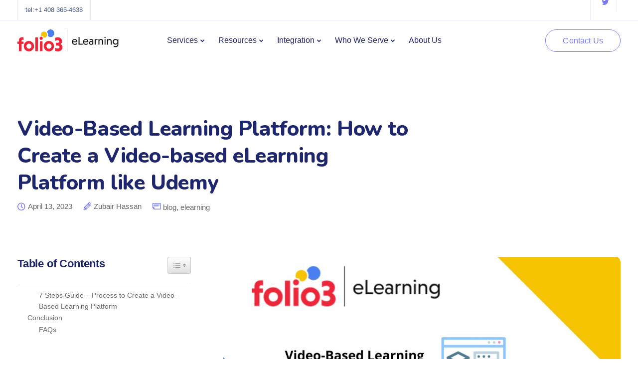

--- FILE ---
content_type: text/html; charset=UTF-8
request_url: https://elearning.folio3.com/blog/video-based-learning-platform/
body_size: 33804
content:

<!DOCTYPE html>
<html lang="en-US">
   <head class="test">
   <meta name="google-site-verification" content="A_guarp_oksK1Yz8lGqiNMU38s89-fNyqxyZjZnkrVI" />
      <meta charset="UTF-8">
      <meta name="viewport" content="width=device-width">
      <link rel="profile" href="https://gmpg.org/xfn/11">
      <link rel="pingback" href="" />
	   
	   
	   <link rel="preconnect" href="https://fonts.googleapis.com">
       <link rel="preconnect" href="https://fonts.gstatic.com" crossorigin>
	   
      <meta name='robots' content='index, follow, max-image-preview:large, max-snippet:-1, max-video-preview:-1' />

	<!-- This site is optimized with the Yoast SEO plugin v25.6 - https://yoast.com/wordpress/plugins/seo/ -->
	<title>Video-Based Learning Platform</title>
	<meta name="description" content="Hence, now is the ideal moment to enter this market equipped with the ideal tech stack, features, and added advantages. Let’s get started with creating a video-based learning platform." />
	<link rel="canonical" href="https://elearning.folio3.com/blog/video-based-learning-platform/" />
	<meta property="og:locale" content="en_US" />
	<meta property="og:type" content="article" />
	<meta property="og:title" content="Video-Based Learning Platform" />
	<meta property="og:description" content="Hence, now is the ideal moment to enter this market equipped with the ideal tech stack, features, and added advantages. Let’s get started with creating a video-based learning platform." />
	<meta property="og:url" content="https://elearning.folio3.com/blog/video-based-learning-platform/" />
	<meta property="og:site_name" content="EDtech" />
	<meta property="article:published_time" content="2023-04-13T07:47:35+00:00" />
	<meta property="article:modified_time" content="2023-04-13T08:42:11+00:00" />
	<meta property="og:image" content="https://elearning.folio3.com/wp-content/uploads/2023/04/3-Foolproof-Custom-eLearning-Development-Strategies-88.jpg" />
	<meta property="og:image:width" content="2240" />
	<meta property="og:image:height" content="1260" />
	<meta property="og:image:type" content="image/jpeg" />
	<meta name="author" content="Zubair Hassan" />
	<meta name="twitter:card" content="summary_large_image" />
	<meta name="twitter:label1" content="Written by" />
	<meta name="twitter:data1" content="Zubair Hassan" />
	<meta name="twitter:label2" content="Est. reading time" />
	<meta name="twitter:data2" content="6 minutes" />
	<script type="application/ld+json" class="yoast-schema-graph">{"@context":"https://schema.org","@graph":[{"@type":["WebPage","FAQPage"],"@id":"https://elearning.folio3.com/blog/video-based-learning-platform/","url":"https://elearning.folio3.com/blog/video-based-learning-platform/","name":"Video-Based Learning Platform","isPartOf":{"@id":"https://elearning.folio3.com/#website"},"primaryImageOfPage":{"@id":"https://elearning.folio3.com/blog/video-based-learning-platform/#primaryimage"},"image":{"@id":"https://elearning.folio3.com/blog/video-based-learning-platform/#primaryimage"},"thumbnailUrl":"https://elearning.folio3.com/wp-content/uploads/2023/04/3-Foolproof-Custom-eLearning-Development-Strategies-88.jpg","datePublished":"2023-04-13T07:47:35+00:00","dateModified":"2023-04-13T08:42:11+00:00","author":{"@id":"https://elearning.folio3.com/#/schema/person/ed174cd7b6c19e189490853e49816f5c"},"description":"Hence, now is the ideal moment to enter this market equipped with the ideal tech stack, features, and added advantages. Let’s get started with creating a video-based learning platform.","breadcrumb":{"@id":"https://elearning.folio3.com/blog/video-based-learning-platform/#breadcrumb"},"mainEntity":[{"@id":"https://elearning.folio3.com/blog/video-based-learning-platform/#faq-question-1681372193188"},{"@id":"https://elearning.folio3.com/blog/video-based-learning-platform/#faq-question-1681372204743"},{"@id":"https://elearning.folio3.com/blog/video-based-learning-platform/#faq-question-1681372232226"},{"@id":"https://elearning.folio3.com/blog/video-based-learning-platform/#faq-question-1681372251855"},{"@id":"https://elearning.folio3.com/blog/video-based-learning-platform/#faq-question-1681372295100"},{"@id":"https://elearning.folio3.com/blog/video-based-learning-platform/#faq-question-1681372320315"}],"inLanguage":"en-US","potentialAction":[{"@type":"ReadAction","target":["https://elearning.folio3.com/blog/video-based-learning-platform/"]}]},{"@type":"ImageObject","inLanguage":"en-US","@id":"https://elearning.folio3.com/blog/video-based-learning-platform/#primaryimage","url":"https://elearning.folio3.com/wp-content/uploads/2023/04/3-Foolproof-Custom-eLearning-Development-Strategies-88.jpg","contentUrl":"https://elearning.folio3.com/wp-content/uploads/2023/04/3-Foolproof-Custom-eLearning-Development-Strategies-88.jpg","width":2240,"height":1260,"caption":"Video Based Learning Platform"},{"@type":"BreadcrumbList","@id":"https://elearning.folio3.com/blog/video-based-learning-platform/#breadcrumb","itemListElement":[{"@type":"ListItem","position":1,"name":"Home","item":"https://elearning.folio3.com/"},{"@type":"ListItem","position":2,"name":"Video-Based Learning Platform: How to Create a Video-based eLearning Platform like Udemy"}]},{"@type":"WebSite","@id":"https://elearning.folio3.com/#website","url":"https://elearning.folio3.com/","name":"EDtech","description":"","potentialAction":[{"@type":"SearchAction","target":{"@type":"EntryPoint","urlTemplate":"https://elearning.folio3.com/?s={search_term_string}"},"query-input":{"@type":"PropertyValueSpecification","valueRequired":true,"valueName":"search_term_string"}}],"inLanguage":"en-US"},{"@type":"Person","@id":"https://elearning.folio3.com/#/schema/person/ed174cd7b6c19e189490853e49816f5c","name":"Zubair Hassan","image":{"@type":"ImageObject","inLanguage":"en-US","@id":"https://elearning.folio3.com/#/schema/person/image/","url":"https://secure.gravatar.com/avatar/576a6e408e20afcacdeeaaac07d4c0ba?s=96&d=mm&r=g","contentUrl":"https://secure.gravatar.com/avatar/576a6e408e20afcacdeeaaac07d4c0ba?s=96&d=mm&r=g","caption":"Zubair Hassan"}},{"@type":"Question","@id":"https://elearning.folio3.com/blog/video-based-learning-platform/#faq-question-1681372193188","position":1,"url":"https://elearning.folio3.com/blog/video-based-learning-platform/#faq-question-1681372193188","name":"What is a video-based learning platform?","answerCount":1,"acceptedAnswer":{"@type":"Answer","text":"A video-based learning platform is a software platform that provides educational content in the form of videos, either as a standalone learning resource or as part of a larger e-learning program.","inLanguage":"en-US"},"inLanguage":"en-US"},{"@type":"Question","@id":"https://elearning.folio3.com/blog/video-based-learning-platform/#faq-question-1681372204743","position":2,"url":"https://elearning.folio3.com/blog/video-based-learning-platform/#faq-question-1681372204743","name":"What are the benefits of using a video-based learning platform?","answerCount":1,"acceptedAnswer":{"@type":"Answer","text":"Video-based learning platforms offer several benefits, including engaging and interactive content, flexibility and convenience, personalized learning, and increased learner retention.","inLanguage":"en-US"},"inLanguage":"en-US"},{"@type":"Question","@id":"https://elearning.folio3.com/blog/video-based-learning-platform/#faq-question-1681372232226","position":3,"url":"https://elearning.folio3.com/blog/video-based-learning-platform/#faq-question-1681372232226","name":"What features should a video-based learning platform have?","answerCount":1,"acceptedAnswer":{"@type":"Answer","text":"A video-based learning platform should have features such as video hosting and delivery, course creation and management, analytics and reporting, social learning, gamification, and mobile compatibility.","inLanguage":"en-US"},"inLanguage":"en-US"},{"@type":"Question","@id":"https://elearning.folio3.com/blog/video-based-learning-platform/#faq-question-1681372251855","position":4,"url":"https://elearning.folio3.com/blog/video-based-learning-platform/#faq-question-1681372251855","name":"Can a video-based learning platform be used for corporate training?","answerCount":1,"acceptedAnswer":{"@type":"Answer","text":"Yes, video-based learning platforms can be used for corporate training, including employee onboarding, compliance training, and professional development.","inLanguage":"en-US"},"inLanguage":"en-US"},{"@type":"Question","@id":"https://elearning.folio3.com/blog/video-based-learning-platform/#faq-question-1681372295100","position":5,"url":"https://elearning.folio3.com/blog/video-based-learning-platform/#faq-question-1681372295100","name":"How can a video-based learning platform be integrated with other learning tools?","answerCount":1,"acceptedAnswer":{"@type":"Answer","text":"A video-based learning platform can be integrated with other learning tools, such as <a href=\"https://elearning.folio3.com/learning-management-system/\">learning management systems</a> (LMS), content management systems (CMS), and authoring tools, to create a comprehensive e-learning program.","inLanguage":"en-US"},"inLanguage":"en-US"},{"@type":"Question","@id":"https://elearning.folio3.com/blog/video-based-learning-platform/#faq-question-1681372320315","position":6,"url":"https://elearning.folio3.com/blog/video-based-learning-platform/#faq-question-1681372320315","name":"Can a video-based learning platform be used for live streaming?","answerCount":1,"acceptedAnswer":{"@type":"Answer","text":"Yes, some video-based learning platforms offer live streaming capabilities, which can be used for webinars, virtual events, and real-time training sessions.","inLanguage":"en-US"},"inLanguage":"en-US"}]}</script>
	<!-- / Yoast SEO plugin. -->


<link rel='dns-prefetch' href='//fonts.googleapis.com' />
<link rel='preconnect' href='https://fonts.gstatic.com' crossorigin />
<link rel="alternate" type="application/rss+xml" title="EDtech &raquo; Feed" href="https://elearning.folio3.com/feed/" />
<link rel="alternate" type="application/rss+xml" title="EDtech &raquo; Comments Feed" href="https://elearning.folio3.com/comments/feed/" />
<link rel="alternate" type="application/rss+xml" title="EDtech &raquo; Video-Based Learning Platform: How to Create a Video-based eLearning Platform like Udemy Comments Feed" href="https://elearning.folio3.com/blog/video-based-learning-platform/feed/" />
<script>
window._wpemojiSettings = {"baseUrl":"https:\/\/s.w.org\/images\/core\/emoji\/15.0.3\/72x72\/","ext":".png","svgUrl":"https:\/\/s.w.org\/images\/core\/emoji\/15.0.3\/svg\/","svgExt":".svg","source":{"concatemoji":"https:\/\/elearning.folio3.com\/wp-includes\/js\/wp-emoji-release.min.js?ver=6.6"}};
/*! This file is auto-generated */
!function(i,n){var o,s,e;function c(e){try{var t={supportTests:e,timestamp:(new Date).valueOf()};sessionStorage.setItem(o,JSON.stringify(t))}catch(e){}}function p(e,t,n){e.clearRect(0,0,e.canvas.width,e.canvas.height),e.fillText(t,0,0);var t=new Uint32Array(e.getImageData(0,0,e.canvas.width,e.canvas.height).data),r=(e.clearRect(0,0,e.canvas.width,e.canvas.height),e.fillText(n,0,0),new Uint32Array(e.getImageData(0,0,e.canvas.width,e.canvas.height).data));return t.every(function(e,t){return e===r[t]})}function u(e,t,n){switch(t){case"flag":return n(e,"\ud83c\udff3\ufe0f\u200d\u26a7\ufe0f","\ud83c\udff3\ufe0f\u200b\u26a7\ufe0f")?!1:!n(e,"\ud83c\uddfa\ud83c\uddf3","\ud83c\uddfa\u200b\ud83c\uddf3")&&!n(e,"\ud83c\udff4\udb40\udc67\udb40\udc62\udb40\udc65\udb40\udc6e\udb40\udc67\udb40\udc7f","\ud83c\udff4\u200b\udb40\udc67\u200b\udb40\udc62\u200b\udb40\udc65\u200b\udb40\udc6e\u200b\udb40\udc67\u200b\udb40\udc7f");case"emoji":return!n(e,"\ud83d\udc26\u200d\u2b1b","\ud83d\udc26\u200b\u2b1b")}return!1}function f(e,t,n){var r="undefined"!=typeof WorkerGlobalScope&&self instanceof WorkerGlobalScope?new OffscreenCanvas(300,150):i.createElement("canvas"),a=r.getContext("2d",{willReadFrequently:!0}),o=(a.textBaseline="top",a.font="600 32px Arial",{});return e.forEach(function(e){o[e]=t(a,e,n)}),o}function t(e){var t=i.createElement("script");t.src=e,t.defer=!0,i.head.appendChild(t)}"undefined"!=typeof Promise&&(o="wpEmojiSettingsSupports",s=["flag","emoji"],n.supports={everything:!0,everythingExceptFlag:!0},e=new Promise(function(e){i.addEventListener("DOMContentLoaded",e,{once:!0})}),new Promise(function(t){var n=function(){try{var e=JSON.parse(sessionStorage.getItem(o));if("object"==typeof e&&"number"==typeof e.timestamp&&(new Date).valueOf()<e.timestamp+604800&&"object"==typeof e.supportTests)return e.supportTests}catch(e){}return null}();if(!n){if("undefined"!=typeof Worker&&"undefined"!=typeof OffscreenCanvas&&"undefined"!=typeof URL&&URL.createObjectURL&&"undefined"!=typeof Blob)try{var e="postMessage("+f.toString()+"("+[JSON.stringify(s),u.toString(),p.toString()].join(",")+"));",r=new Blob([e],{type:"text/javascript"}),a=new Worker(URL.createObjectURL(r),{name:"wpTestEmojiSupports"});return void(a.onmessage=function(e){c(n=e.data),a.terminate(),t(n)})}catch(e){}c(n=f(s,u,p))}t(n)}).then(function(e){for(var t in e)n.supports[t]=e[t],n.supports.everything=n.supports.everything&&n.supports[t],"flag"!==t&&(n.supports.everythingExceptFlag=n.supports.everythingExceptFlag&&n.supports[t]);n.supports.everythingExceptFlag=n.supports.everythingExceptFlag&&!n.supports.flag,n.DOMReady=!1,n.readyCallback=function(){n.DOMReady=!0}}).then(function(){return e}).then(function(){var e;n.supports.everything||(n.readyCallback(),(e=n.source||{}).concatemoji?t(e.concatemoji):e.wpemoji&&e.twemoji&&(t(e.twemoji),t(e.wpemoji)))}))}((window,document),window._wpemojiSettings);
</script>
<style id='wp-emoji-styles-inline-css'>

	img.wp-smiley, img.emoji {
		display: inline !important;
		border: none !important;
		box-shadow: none !important;
		height: 1em !important;
		width: 1em !important;
		margin: 0 0.07em !important;
		vertical-align: -0.1em !important;
		background: none !important;
		padding: 0 !important;
	}
</style>
<link rel='stylesheet' id='wp-block-library-css' href='https://elearning.folio3.com/wp-includes/css/dist/block-library/style.min.css?ver=6.6' media='all' />
<style id='classic-theme-styles-inline-css'>
/*! This file is auto-generated */
.wp-block-button__link{color:#fff;background-color:#32373c;border-radius:9999px;box-shadow:none;text-decoration:none;padding:calc(.667em + 2px) calc(1.333em + 2px);font-size:1.125em}.wp-block-file__button{background:#32373c;color:#fff;text-decoration:none}
</style>
<style id='global-styles-inline-css'>
:root{--wp--preset--aspect-ratio--square: 1;--wp--preset--aspect-ratio--4-3: 4/3;--wp--preset--aspect-ratio--3-4: 3/4;--wp--preset--aspect-ratio--3-2: 3/2;--wp--preset--aspect-ratio--2-3: 2/3;--wp--preset--aspect-ratio--16-9: 16/9;--wp--preset--aspect-ratio--9-16: 9/16;--wp--preset--color--black: #000000;--wp--preset--color--cyan-bluish-gray: #abb8c3;--wp--preset--color--white: #ffffff;--wp--preset--color--pale-pink: #f78da7;--wp--preset--color--vivid-red: #cf2e2e;--wp--preset--color--luminous-vivid-orange: #ff6900;--wp--preset--color--luminous-vivid-amber: #fcb900;--wp--preset--color--light-green-cyan: #7bdcb5;--wp--preset--color--vivid-green-cyan: #00d084;--wp--preset--color--pale-cyan-blue: #8ed1fc;--wp--preset--color--vivid-cyan-blue: #0693e3;--wp--preset--color--vivid-purple: #9b51e0;--wp--preset--gradient--vivid-cyan-blue-to-vivid-purple: linear-gradient(135deg,rgba(6,147,227,1) 0%,rgb(155,81,224) 100%);--wp--preset--gradient--light-green-cyan-to-vivid-green-cyan: linear-gradient(135deg,rgb(122,220,180) 0%,rgb(0,208,130) 100%);--wp--preset--gradient--luminous-vivid-amber-to-luminous-vivid-orange: linear-gradient(135deg,rgba(252,185,0,1) 0%,rgba(255,105,0,1) 100%);--wp--preset--gradient--luminous-vivid-orange-to-vivid-red: linear-gradient(135deg,rgba(255,105,0,1) 0%,rgb(207,46,46) 100%);--wp--preset--gradient--very-light-gray-to-cyan-bluish-gray: linear-gradient(135deg,rgb(238,238,238) 0%,rgb(169,184,195) 100%);--wp--preset--gradient--cool-to-warm-spectrum: linear-gradient(135deg,rgb(74,234,220) 0%,rgb(151,120,209) 20%,rgb(207,42,186) 40%,rgb(238,44,130) 60%,rgb(251,105,98) 80%,rgb(254,248,76) 100%);--wp--preset--gradient--blush-light-purple: linear-gradient(135deg,rgb(255,206,236) 0%,rgb(152,150,240) 100%);--wp--preset--gradient--blush-bordeaux: linear-gradient(135deg,rgb(254,205,165) 0%,rgb(254,45,45) 50%,rgb(107,0,62) 100%);--wp--preset--gradient--luminous-dusk: linear-gradient(135deg,rgb(255,203,112) 0%,rgb(199,81,192) 50%,rgb(65,88,208) 100%);--wp--preset--gradient--pale-ocean: linear-gradient(135deg,rgb(255,245,203) 0%,rgb(182,227,212) 50%,rgb(51,167,181) 100%);--wp--preset--gradient--electric-grass: linear-gradient(135deg,rgb(202,248,128) 0%,rgb(113,206,126) 100%);--wp--preset--gradient--midnight: linear-gradient(135deg,rgb(2,3,129) 0%,rgb(40,116,252) 100%);--wp--preset--font-size--small: 13px;--wp--preset--font-size--medium: 20px;--wp--preset--font-size--large: 36px;--wp--preset--font-size--x-large: 42px;--wp--preset--spacing--20: 0.44rem;--wp--preset--spacing--30: 0.67rem;--wp--preset--spacing--40: 1rem;--wp--preset--spacing--50: 1.5rem;--wp--preset--spacing--60: 2.25rem;--wp--preset--spacing--70: 3.38rem;--wp--preset--spacing--80: 5.06rem;--wp--preset--shadow--natural: 6px 6px 9px rgba(0, 0, 0, 0.2);--wp--preset--shadow--deep: 12px 12px 50px rgba(0, 0, 0, 0.4);--wp--preset--shadow--sharp: 6px 6px 0px rgba(0, 0, 0, 0.2);--wp--preset--shadow--outlined: 6px 6px 0px -3px rgba(255, 255, 255, 1), 6px 6px rgba(0, 0, 0, 1);--wp--preset--shadow--crisp: 6px 6px 0px rgba(0, 0, 0, 1);}:where(.is-layout-flex){gap: 0.5em;}:where(.is-layout-grid){gap: 0.5em;}body .is-layout-flex{display: flex;}.is-layout-flex{flex-wrap: wrap;align-items: center;}.is-layout-flex > :is(*, div){margin: 0;}body .is-layout-grid{display: grid;}.is-layout-grid > :is(*, div){margin: 0;}:where(.wp-block-columns.is-layout-flex){gap: 2em;}:where(.wp-block-columns.is-layout-grid){gap: 2em;}:where(.wp-block-post-template.is-layout-flex){gap: 1.25em;}:where(.wp-block-post-template.is-layout-grid){gap: 1.25em;}.has-black-color{color: var(--wp--preset--color--black) !important;}.has-cyan-bluish-gray-color{color: var(--wp--preset--color--cyan-bluish-gray) !important;}.has-white-color{color: var(--wp--preset--color--white) !important;}.has-pale-pink-color{color: var(--wp--preset--color--pale-pink) !important;}.has-vivid-red-color{color: var(--wp--preset--color--vivid-red) !important;}.has-luminous-vivid-orange-color{color: var(--wp--preset--color--luminous-vivid-orange) !important;}.has-luminous-vivid-amber-color{color: var(--wp--preset--color--luminous-vivid-amber) !important;}.has-light-green-cyan-color{color: var(--wp--preset--color--light-green-cyan) !important;}.has-vivid-green-cyan-color{color: var(--wp--preset--color--vivid-green-cyan) !important;}.has-pale-cyan-blue-color{color: var(--wp--preset--color--pale-cyan-blue) !important;}.has-vivid-cyan-blue-color{color: var(--wp--preset--color--vivid-cyan-blue) !important;}.has-vivid-purple-color{color: var(--wp--preset--color--vivid-purple) !important;}.has-black-background-color{background-color: var(--wp--preset--color--black) !important;}.has-cyan-bluish-gray-background-color{background-color: var(--wp--preset--color--cyan-bluish-gray) !important;}.has-white-background-color{background-color: var(--wp--preset--color--white) !important;}.has-pale-pink-background-color{background-color: var(--wp--preset--color--pale-pink) !important;}.has-vivid-red-background-color{background-color: var(--wp--preset--color--vivid-red) !important;}.has-luminous-vivid-orange-background-color{background-color: var(--wp--preset--color--luminous-vivid-orange) !important;}.has-luminous-vivid-amber-background-color{background-color: var(--wp--preset--color--luminous-vivid-amber) !important;}.has-light-green-cyan-background-color{background-color: var(--wp--preset--color--light-green-cyan) !important;}.has-vivid-green-cyan-background-color{background-color: var(--wp--preset--color--vivid-green-cyan) !important;}.has-pale-cyan-blue-background-color{background-color: var(--wp--preset--color--pale-cyan-blue) !important;}.has-vivid-cyan-blue-background-color{background-color: var(--wp--preset--color--vivid-cyan-blue) !important;}.has-vivid-purple-background-color{background-color: var(--wp--preset--color--vivid-purple) !important;}.has-black-border-color{border-color: var(--wp--preset--color--black) !important;}.has-cyan-bluish-gray-border-color{border-color: var(--wp--preset--color--cyan-bluish-gray) !important;}.has-white-border-color{border-color: var(--wp--preset--color--white) !important;}.has-pale-pink-border-color{border-color: var(--wp--preset--color--pale-pink) !important;}.has-vivid-red-border-color{border-color: var(--wp--preset--color--vivid-red) !important;}.has-luminous-vivid-orange-border-color{border-color: var(--wp--preset--color--luminous-vivid-orange) !important;}.has-luminous-vivid-amber-border-color{border-color: var(--wp--preset--color--luminous-vivid-amber) !important;}.has-light-green-cyan-border-color{border-color: var(--wp--preset--color--light-green-cyan) !important;}.has-vivid-green-cyan-border-color{border-color: var(--wp--preset--color--vivid-green-cyan) !important;}.has-pale-cyan-blue-border-color{border-color: var(--wp--preset--color--pale-cyan-blue) !important;}.has-vivid-cyan-blue-border-color{border-color: var(--wp--preset--color--vivid-cyan-blue) !important;}.has-vivid-purple-border-color{border-color: var(--wp--preset--color--vivid-purple) !important;}.has-vivid-cyan-blue-to-vivid-purple-gradient-background{background: var(--wp--preset--gradient--vivid-cyan-blue-to-vivid-purple) !important;}.has-light-green-cyan-to-vivid-green-cyan-gradient-background{background: var(--wp--preset--gradient--light-green-cyan-to-vivid-green-cyan) !important;}.has-luminous-vivid-amber-to-luminous-vivid-orange-gradient-background{background: var(--wp--preset--gradient--luminous-vivid-amber-to-luminous-vivid-orange) !important;}.has-luminous-vivid-orange-to-vivid-red-gradient-background{background: var(--wp--preset--gradient--luminous-vivid-orange-to-vivid-red) !important;}.has-very-light-gray-to-cyan-bluish-gray-gradient-background{background: var(--wp--preset--gradient--very-light-gray-to-cyan-bluish-gray) !important;}.has-cool-to-warm-spectrum-gradient-background{background: var(--wp--preset--gradient--cool-to-warm-spectrum) !important;}.has-blush-light-purple-gradient-background{background: var(--wp--preset--gradient--blush-light-purple) !important;}.has-blush-bordeaux-gradient-background{background: var(--wp--preset--gradient--blush-bordeaux) !important;}.has-luminous-dusk-gradient-background{background: var(--wp--preset--gradient--luminous-dusk) !important;}.has-pale-ocean-gradient-background{background: var(--wp--preset--gradient--pale-ocean) !important;}.has-electric-grass-gradient-background{background: var(--wp--preset--gradient--electric-grass) !important;}.has-midnight-gradient-background{background: var(--wp--preset--gradient--midnight) !important;}.has-small-font-size{font-size: var(--wp--preset--font-size--small) !important;}.has-medium-font-size{font-size: var(--wp--preset--font-size--medium) !important;}.has-large-font-size{font-size: var(--wp--preset--font-size--large) !important;}.has-x-large-font-size{font-size: var(--wp--preset--font-size--x-large) !important;}
:where(.wp-block-post-template.is-layout-flex){gap: 1.25em;}:where(.wp-block-post-template.is-layout-grid){gap: 1.25em;}
:where(.wp-block-columns.is-layout-flex){gap: 2em;}:where(.wp-block-columns.is-layout-grid){gap: 2em;}
:root :where(.wp-block-pullquote){font-size: 1.5em;line-height: 1.6;}
</style>
<link rel='stylesheet' id='contact-form-7-css' href='https://elearning.folio3.com/wp-content/plugins/contact-form-7/includes/css/styles.css?ver=6.0.5' media='all' />
<link rel='stylesheet' id='bootstrap-css' href='https://elearning.folio3.com/wp-content/themes/sway/core/assets/css/bootstrap.min.css?ver=1.8' media='all' />
<link rel='stylesheet' id='keydesign-style-css' href='https://elearning.folio3.com/wp-content/themes/sway/style.css?ver=1.8' media='all' />
<link rel='stylesheet' id='kd-addon-style-css' href='https://elearning.folio3.com/wp-content/plugins/keydesign-addon/assets/css/kd_vc_front.css?ver=6.6' media='all' />
<style id='kd-addon-style-inline-css'>
#wrapper .wp-block-search__button,.key-icon-box .ib-badge,.feature-sections-wrapper .play-video .sway-play,.modal-content-contact .redux-social-media-list .fab,.hover_outline_primary:hover .iconita,.kd-icon-list .kd-icon-list-item a:hover,.white-button-form .wpcf7 .wpcf7-submit,.kd-side-panel .panel-close:hover .fa,.topbar #menu-topbar-menu li a:hover,.btn-hover-1 .tt_button:hover .iconita,.side-content-title-label,.background-dropdown-effect .navbar-nav .menu-item-has-children .dropdown-menu a:hover,.business-info-wrapper i,.keydesign-cart .badge,.header-wishlist .badge,.keydesign-cart ul.cart_list li a.kd_checkout_btn:hover,.keydesign-cart ul.cart_list li a.kd_cart_btn:hover,.container .rw-author-details h5,.topbar-phone a:hover,.topbar-email a:hover,.transparent-navigation #menu-topbar-menu li a:hover,.transparent-navigation .navbar.navbar-default .topbar-phone a:hover,.transparent-navigation .navbar.navbar-default .topbar-email a:hover,.tt_button.second-style .iconita,.blog-social-sharing a:hover,.blog-social-sharing a:hover i,#single-page #comments input[type="submit"]:hover,.tt_button.tt_secondary_button,.tt_button.tt_secondary_button .iconita,.team-carousel .owl-item .team-member.design-creative .team-socials a,.format-quote .entry-wrapper:before,.blog-single-title a:hover,.upper-footer i:hover,.wpb-js-composer .vc_tta-container .vc_tta-tabs.vc_tta-tabs-position-left .vc_tta-tab a:hover,.back-to-top,.back-to-top .fa,.pricing-options-container .pricing-option-text.with-tooltip:before,.owl-nav div.owl-next,.owl-nav div.owl-prev,.post .entry-categories a,.portfolio .entry-categories a,.tags a,.tagcloud a,.tags-label,.wpb-js-composer .vc_tta-container .vc_tta-tabs.vc_tta-tabs-position-left .vc_tta-tab.vc_active a,.wpb-js-composer .vc_tta-container .vc_tta-tabs.vc_tta-tabs-position-right .vc_tta-tab a:hover,#landing-page .demos-section .kd-photobox:hover h5,#landing-page .demos-section .kd-photobox h5:after,.wpb-js-composer .vc_tta-container .vc_tta-tabs.vc_tta-tabs-position-right .vc_tta-tab.vc_active a,footer.underline-effect .textwidget a:hover,.kd-price-block .pb-price,.blog_widget.widget_categories ul li a:hover,.team-member.design-classic .kd-team-contact a:hover,#commentform #submit:hover,.kd-panel-subtitle ul>li:before,.kd-panel-subtitle ol>li:before,.tab-text-container ul>li:before,.wpb_text_column ul>li:before,.menubar #main-menu .navbar-nav .mega-menu.menu-item-has-children .dropdown > a,.modal-content-contact .redux-social-media-list i:hover,.related-content .portfolio .post-link:hover,.related-content .portfolio h5 a:hover,#posts-content .post-link:hover,.vc_grid-item-mini .blog-detailed-grid .vc_gitem-post-data.vc_gitem-post-data-source-post_date p:before,.vc_grid-item-mini .blog-detailed-grid .vc_gitem-post-data.vc_gitem-post-data-source-post_date div:before,#posts-content.blog-detailed-grid .entry-meta a:hover,.large-counter .kd_counter_units,.footer_widget .redux-social-media-list i,#single-page .bbp-login-form .user-submit:hover,.menubar #main-menu .navbar-nav .mega-menu.menu-item-has-children .dropdown:hover > a,.kd-photobox .phb-content.text-left .phb-btncontainer a.phb-simple-link,.key-icon-box:hover .ib-link a,.footer-bar .footer-nav-menu ul li a:hover,#popup-modal .close:hover,body.maintenance-mode .container h2,.wpb-js-composer .vc_tta-container .vc_tta.vc_tta-style-classic.vc_tta-tabs-position-top .vc_tta-tabs-container .vc_tta-tabs-list li a:hover,blockquote:before,.feature-sections-wrapper .feature-sections-tabs .nav-tabs a:hover i,.feature-sections-wrapper .feature-sections-tabs .nav-tabs li.active a i,.port-prev.tt_button,.port-next.tt_button,.upper-footer .socials-widget a:hover .fa,.footer_widget ul a:hover,span.bbp-admin-links a:hover,#bbpress-forums #bbp-single-user-details #bbp-user-navigation a:hover,.vc_grid-item-mini .vc_gitem-post-data.vc_gitem-post-data-source-post_date div:before,.vc_grid-item-mini .vc_gitem-post-data.vc_gitem-post-data-source-post_author a:before,.testimonials.slider.with-image .tt-container .author,.vc_grid-item-mini .blog-detailed-grid .vc_btn3-container:hover a,.feature-sections-wrapper .feature-sections-tabs .nav-tabs a:hover,.topbar-lang-switcher ul li a:hover span,.feature-sections-wrapper .feature-sections-tabs .nav-tabs li.active a,div.bbp-breadcrumb a:hover,#bbpress-forums div.bbp-topic-author a.bbp-author-name,#bbpress-forums div.bbp-reply-author a.bbp-author-name,.kd_pie_chart .kd-piechart-icon,.breadcrumbs a:hover,.es-accordion .es-speaker-container .es-speaker-name,.row .vc_toggle_size_md.vc_toggle_simple .vc_toggle_title:hover h4,.row .vc_toggle_size_md.vc_toggle_default .vc_toggle_title:hover h4,.team-member.design-minimal .team-socials a,.wpb-js-composer .vc_tta-container .vc_tta-color-white.vc_tta-style-modern .vc_tta-tab.vc_active a,.tcards_header .tcards-name,.team-member.design-two:hover .team-socials .fab:hover,.team-member.design-two .team-socials .fab:hover,.content-area .vc_basic_grid .vc_grid .blog-detailed-grid .vc_gitem-post-category-name a,.navbar-nav li.dropdown:hover .dropdown-menu:hover li a:hover,.portfolio-meta.share-meta .fa:hover,.blog_widget ul li a:hover,.blog_widget ol li a:hover,#posts-content .entry-meta a:hover,.keydesign-cart:hover .cart-icon,.kd_counter_units,#comments input[type="submit"],.search-submit:hover,.blog-single-content .tags a,.lower-footer a:hover,#posts-content .post .blog-single-title a:hover,#posts-content.blog-minimal-list .blog-single-title a:hover,#posts-content.blog-img-left-list .blog-single-title a:hover,.socials-widget a:hover .fa,.socials-widget a:hover,#customizer .sway-tooltip,.footer_widget .menu li a:hover,.row .vc_toggle_size_md.vc_toggle_simple .vc_toggle_title:hover h4,#single-page .single-page-content .widget ul li a:hover,#comments .reply a:hover,#comments .comment-meta a:hover,#kd-slider .secondary_slider,#single-page .single-page-content .widget ul li.current-menu-item a,.team-socials .fa:hover,#posts-content .post .tt_button:hover .fa,#posts-content .post .tt_button:hover,.pricing-table .tt_button,.topbar-phone .iconsmind-Telephone ,.topbar-email .iconsmind-Mail,.modal-content-contact .key-icon-box .service-heading a:hover,.pricing-table.active .tt_button:hover,.footer-business-content a:hover,.vc_grid-item-mini .vc_gitem-zone .vc_btn3.vc_btn3-style-custom,.star-rating span,.es-accordion .es-heading h4 a:hover,.keydesign-cart ul.product_list_widget .cart-item:hover,#customizer .options a:hover i,#customizer .options a:hover,#single-page input[type="submit"]:hover,#posts-content .post input[type="submit"]:hover,#comments .reply a:hover,.meta-content .tags a:hover,.navigation.pagination .next,.navigation.pagination .prev,.product_meta a:hover,.tags a:hover,.tagcloud a:hover,.tt_button.second-style,.lower-footer .pull-right a:hover,.section .wpcf7-mail-sent-ok,.blog-header-form .wpcf7-mail-sent-ok,.upper-footer .modal-menu-item,.video-socials a:hover .fa,.kd_pie_chart .pc-link a:hover,.vc_grid-item-mini .vc_gitem_row .vc_gitem-col h4:hover,.fa,.far,.fas,.fab,.wpcf7 .wpcf7-submit:hover,.contact .wpcf7-response-output,.video-bg .secondary-button:hover,#headerbg li a.active,#headerbg li a.active:hover,.footer-nav a:hover ,.wpb_wrapper .menu a:hover ,.text-danger,.blog_widget ul li a:before,.pricing i,.content-area .vc_grid .vc_gitem-zone-c .vc_general,code,.subscribe-form header .wpcf7-submit,#posts-content .page-content ul li:before,.chart-content .nc-icon-outline,.chart,.row .vc_custom_heading a:hover,.secondary-button-inverse,.primary-button.button-inverse:hover,.primary-button,a,.services-list a:hover,.kd-process-steps .pss-step-number span,.navbar-default .navbar-nav > .active > a,.pss-link a:hover,.content-area .vc_grid-filter>.vc_grid-filter-item:hover>span,.kd_number_string,.featured_content_parent .active-elem h4,.contact-map-container .toggle-map:hover .fa,.contact-map-container .toggle-map:hover,.testimonials.slider .tt-container:before,.tt_button:hover,div.wpforms-container-full .wpforms-form input[type=submit]:hover,div.wpforms-container-full .wpforms-form button[type=submit]:hover,.nc-icon-outline,.phb-simple-link:hover,.content-area .vc_grid-item-mini:hover .vc_gitem-zone-c .vc_gitem_row .vc_gitem-col h4,.kd-title-label .kd-title-label-transparent,.wpb_text_column ol>li:before,.wpb_text_column ul>li:before,.key-icon-box .ib-link a:hover,.content-area .vc_grid-item-mini .vc_gitem-zone-c .vc_gitem_row .vc_gitem-col h4:after,.content-area .vc_grid-filter>.vc_grid-filter-item.vc_active>span,.features-tabs li.active .tab-title,.wp-block-button .wp-block-button__link:hover,.wp-block-archives li a:hover,.wp-block-categories.wp-block-categories-list li a:hover,.cb-container .cb-img-area i,.kd-counter-icon i,.features-tabs .tab-controls li i,.key-icon-box i,.business-info-wrapper .toggle-map-info,.process-icon i,.blog_widget.widget_product_categories ul li a:hover,.kd-progress-icon i,.side-content-wrapper i.section-icon {color: #777AF2;}.back-to-top.scroll-position-style circle {stroke: #777AF2;}.kd-process-steps.process-number-template .process-text-link:hover,.kd-process-steps.process-number-template ul li:hover .pss-step-number span,.btn-hover-2 .tt_button.hover_solid_white:hover .iconita,.btn-hover-2 .tt_button.hover_solid_white:hover,.btn-hover-2 .tt_button.hover_outline_white:hover .iconita,.btn-hover-2 .tt_button.hover_outline_white:hover,.navbar.navbar-default .menubar .navbar-nav .active > a {color: #777AF2!important;}.content-area .vc_gitem-animate-scaleRotateIn .vc_gitem-zone-b {background-color: #777AF2!important;}.play-btn-primary-color .play-video:hover,.play-btn-primary-color .play-video,.play-btn-primary-color.play-video:hover,.play-btn-primary-color.play-video,.feature-sections-wrapper .feature-sections-tabs .nav-tabs li.active a,.pricing-table.active,.key-icon-box:hover .ib-wrapper,.modal-content-inner .wpcf7-not-valid-tip,.section .wpcf7-mail-sent-ok,.toggle-map-info:hover,#main-menu.background-dropdown-effect .navbar-nav .menu-item-has-children .dropdown-menu a:hover,.background-dropdown-effect .navbar-nav .menu-item-has-children .dropdown-menu a:hover,.blog-header-form .wpcf7-mail-sent-ok,.blog-header-form .wpcf7-not-valid-tip,.section .wpcf7-not-valid-tip,.kd-side-panel .wpcf7-not-valid-tip,.kd-process-steps.process-checkbox-template .pss-item:before,.kd-process-steps.process-checkbox-template,.kd-separator,.kd-separator .kd-separator-line {border-color: #777AF2;}.fm-wrapper .fm-list li.active a,.fm-wrapper .fm-list li a:hover,.pricing .pricing-price.sale-yes .pt-normal-price:after,#cookie-notice .cn-button,.theme-sway .select2-container--default .select2-results__option--highlighted[aria-selected],.theme-sway .select2-container--default .select2-results__option--highlighted[data-selected],#product-content .blog-social-sharing a:hover,.modal-content-contact .redux-social-media-list a:hover,.kd-icon-wrapper.icon-square,.feature-sections-wrapper .feature-sections-tabs .nav-tabs a:before,.kd-panel-subtitle ul>li:before,.tab-text-container ul>li:before,.side-content-text ul>li:before,.wpb_text_column ul>li:before,.scroll-down-wrapper a,.video-modal .modal-content .close:hover,#single-page .bbp-login-form .user-submit,.bbpress #user-submit,.gform_wrapper .gform_footer input.button,.gform_wrapper .gform_footer input[type=submit],input[type="button"].ninja-forms-field,.modal-content-inner .wpcf7-submit:hover,.searchform #searchsubmit,#kd-slider,.kd-contact-form.light_background .wpcf7 .wpcf7-submit,.footer-newsletter-form .wpcf7 .wpcf7-submit,.kd_progressbarfill,.phone-wrapper,.kd-process-steps.process-number-template ul li .pss-container:before,.wpb_wrapper #loginform .button,.email-wrapper,.footer-business-info.footer-socials a:hover,.parallax.with-overlay:after,.content-area .vc_grid-filter>.vc_grid-filter-item span:after,.tt_button.tt_secondary_button:hover,.pricing-table .tt_button:hover,.modal-content-inner .wpcf7-not-valid-tip,.kd-side-panel .wpcf7-not-valid-tip,.tt_button.second-style:hover,.pricing-table.active .tt_button,#customizer .screenshot a,.heading-separator,.content-area .vc_grid-item-mini .vc_gitem-zone-c .vc_gitem_row .vc_gitem-col h4:before,.features-tabs .tab-controls li:after,.features-tabs li .tab-text-container:before,.blog-header-form .wpcf7-not-valid-tip,.section .wpcf7-not-valid-tip,.port-prev.tt_button:hover,.port-next.tt_button:hover,.owl-buttons div:hover,.row .vc_toggle_default .vc_toggle_icon,.row .vc_toggle_default .vc_toggle_icon::after,.row .vc_toggle_default .vc_toggle_icon::before,.upper-footer .modal-menu-item:hover,.contact-map-container .toggle-map,.portfolio-item .portfolio-content,.tt_button,.owl-dot span,.pricing .secondary-button.secondary-button-inverse:hover,.with-overlay .parallax-overlay,.secondary-button.secondary-button-inverse:hover,.secondary-button,#kd-slider .bullet-bar.tparrows,.primary-button.button-inverse,#posts-content .post input[type="submit"],.btn-xl,.with-overlay,.vc_grid-item-mini .vc_gitem-zone .vc_btn3.vc_btn3-style-custom:hover,.separator,.cb-container.cb_main_color:hover,.keydesign-cart .buttons .btn:hover,#single-page #comments input[type="submit"]:hover,.contact-map-container .toggle-map:hover,.wpcf7 .wpcf7-submit:hover,.owl-dot span,.features-tabs .tab.active,.pricing-table.DetailedStyle.active .pricing-title .pricing-title-content,.content-area .vc_grid .vc-gitem-zone-height-mode-auto.vc_gitem-zone.vc_gitem-zone-a:before,.row .vc_toggle_simple .vc_toggle_title:hover .vc_toggle_icon::after,.row .vc_toggle_simple .vc_toggle_title:hover .vc_toggle_icon::before,.wpcf7 .wpcf7-submit,.navigation.pagination .next:hover,#single-page .vc_col-sm-3 .wpcf7 .wpcf7-submit,.spinner:before,.toggle-map-info:hover,.content-area .vc_grid .vc_gitem-zone-c .vc_general:hover,.content-area .vc_grid-item-mini .vc_gitem-animate-fadeIn .vc_gitem-zone.vc_gitem-zone-a:before,.keydesign-cart .badge,.header-wishlist .badge,.tags a:after,.tagcloud a:after,.post .entry-categories a:before,.portfolio .entry-categories a:before,div.wpcf7 .wpcf7-form .ajax-loader,#bbp_search_submit,div.wpforms-container-full .wpforms-form input[type=submit],div.wpforms-container-full .wpforms-form button[type=submit],.comparison-pricing-table .vc_custom_heading.active,.comparison-pricing-table .pricing-row.active,#commentform #submit,footer.underline-effect .textwidget a:after,footer.underline-effect .navbar-footer li a:after,footer.underline-effect .footer_widget .menu li a:after,#main-menu.underline-effect .navbar-nav .mega-menu .dropdown-menu .menu-item a:after,#main-menu.underline-effect .navbar-nav .menu-item .dropdown-menu .menu-item a:after,.kd-process-steps.process-checkbox-template .pss-step-number span:before,.kd-process-steps.process-checkbox-template .pss-step-number:before,.kd-process-steps.process-checkbox-template .pss-item:before,.blog-page-numbers li.active a,.owl-nav div.owl-next:hover,.owl-nav div.owl-prev:hover,.content-area .vc_basic_grid .vc_grid .blog-detailed-grid .vc_gitem-post-category-name a:hover,.tags a:before,.tagcloud a:before,.kd-price-switch .price-slider,.team-member.design-classic .kd-team-contact .kd-team-email:before,.team-member.design-classic .kd-team-contact .kd-team-phone:before,.team-member.design-creative .team-image:before,.ib-hover-2.key-icon-box:hover .ib-wrapper,.team-member.design-classic .team-socials a:hover,.tags a:hover,.tagcloud a:hover,.tags-label:hover,.post .entry-categories a:hover,.portfolio .entry-categories a:hover,.blog_widget ul.redux-social-media-list li a:hover,.kd-title-label .kd-title-label-transparent::before,.kd-title-label .kd-title-label-solid::before,.rebar-wrapper .rebar-element,.wpb-js-composer .vc_tta-container .vc_tta.vc_tta-style-classic.vc_tta-tabs-position-top .vc_tta-tabs-container .vc_tta-tabs-list li.vc_active a:before,.cb-container .cb-wrapper:after,.content-area .vc_basic_grid .vc_grid .blog-detailed-grid .vc_gitem-post-category-name a:before,.team-member.design-classic .team-socials a:after,.navigation.pagination .prev:hover,.kd-shapes.shape_dots,.feature-sections-wrapper .feature-sections-tabs .nav-tabs a .nav-number,#landing-page .demos-section .kd-photobox h5:before,.kd-panel-phone:hover,.kd-panel-email:hover,.kd-panel-social-list .redux-social-media-list a:hover,footer.underline-effect .footer_widget ul li.cat-item a:after,.play-btn-primary-color .play-video,.theme-sway .cn-button.bootstrap,.wp-block-button__link {background-color: #777AF2;}.key-icon-box .ib-badge,.kd-side-panel div.wpforms-container-full .wpforms-form input[type=email],.kd-side-panel div.wpforms-container-full .wpforms-form input[type=number],.kd-side-panel div.wpforms-container-full .wpforms-form input[type=search],.kd-side-panel div.wpforms-container-full .wpforms-form input[type=text],.kd-side-panel div.wpforms-container-full .wpforms-form input[type=url],.kd-side-panel div.wpforms-container-full .wpforms-form select,.kd-side-panel div.wpforms-container-full .wpforms-form textarea,.kd-side-panel .kd-panel-wrapper .wpcf7 .wpcf7-text,.kd-side-panel .kd-panel-wrapper .wpcf7 .wpcf7-text,.kd-side-panel .kd-panel-wrapper .wpcf7 textarea,.kd-side-panel .kd-panel-wrapper .wpcf7 .wpcf7-select,.back-to-top,.search .search-form .search-field,#wrapper .blog_widget .wp-block-search .wp-block-search__input,#posts-content .wp-block-search input[type="search"],.blog_widget .search-form .search-field,.blog-page-numbers li:not(.active) a:hover,.vc_row.vc_row-main-color-overlay,#single-page .bbp-login-form,div.wpforms-container-full .wpforms-form input[type=email],div.wpforms-container-full .wpforms-form input[type=number],div.wpforms-container-full .wpforms-form input[type=search],div.wpforms-container-full .wpforms-form input[type=text],div.wpforms-container-full .wpforms-form input[type=url],div.wpforms-container-full .wpforms-form select,div.wpforms-container-full .wpforms-form textarea,.wpcf7 .wpcf7-select,.wpcf7-form textarea,.wpcf7 input[type="file"],.wpb_wrapper #loginform .input,.wpcf7 input[type="date"],.wpcf7 .wpcf7-text,.wpcf7 .wpcf7-select,.wpcf7 .wpcf7-email,.wpcf7 .wpcf7-select,.wpcf7 .wpcf7-select,.single-post-layout-two .blog-single-header-wrapper,.tags a,.tagcloud a,.tags-label,#single-page #comments input[type="text"],#single-page #comments input[type="email"],#comments input[type="text"],#comments input[type="email"],#comments input[type="url"],#commentform textarea,#commentform input[type="text"],#commentform input[type="email"],.page-404,#customizer .options a:hover,.keydesign-cart .badge,.header-wishlist .badge,.post .entry-categories a,.portfolio .entry-categories a,.author-box-wrapper,.content-area .vc_basic_grid .vc_grid .blog-detailed-grid .vc_gitem-post-category-name a,.team-member.design-classic .team-socials a,.owl-nav div.owl-next,.owl-nav div.owl-prev,.vc_tta-panels .vc_tta-panel.medium-section,.blog-subscribe-wrapper:before,#bbpress-forums div.bbp-forum-header,#bbpress-forums div.bbp-topic-header,#bbpress-forums div.bbp-reply-header,.kd-panel-phone:after,.kd-panel-email:after,.testimonials.slider.without-image .tt-image,.search .topbar-search .search-form .search-field,.topbar-search .search-form .search-field,#bbpress-forums #bbp-single-user-details #bbp-user-navigation li.current a,#bbpress-forums li.bbp-header,#bbpress-forums li.bbp-footer,.bbpress .entry-header.blog-header,.entry-header {background-color: #777AF212;}.back-to-top.scroll-position-style {box-shadow: inset 0 0 0 2px #777AF266;}.fm-wrapper,.key-icon-box.icon-with-shadow .ib-icon-wrapper,.btn-hover-1 .tt_button:hover,.btn-hover-1 .content-area .vc_grid .vc_gitem-zone-c .vc_general:hover,.btn-hover-1 .tt_button.modal-menu-item:hover,.btn-hover-1 .vc_grid-item-mini .blog-detailed-grid .vc_btn3-container a:hover {box-shadow: 0 15px 35px #777AF226;}.with-shadow {box-shadow: 0 20px 70px #777AF233;}#main-menu .navbar-nav .mega-menu > .dropdown-menu:before,.footer-bar,.upper-footer,.lower-footer .container,.blog-page-numbers li:not(.active) a:hover,.tb-border-design .topbar-extra-content,.tb-border-design .topbar-socials a,.topbar #menu-topbar-menu li,.navbar-topbar li,.tb-border-design .topbar-left-content,.tb-border-design .topbar-right-content,.tb-border-design .topbar-phone,.tb-border-design .topbar-email,.tb-border-design .topbar-opening-hours,.business-info-wrapper .toggle-map-info,.topbar {border-color: #777AF226;}.business-info-wrapper i {border-color: #777AF24d;}#product-content .blog-social-sharing a:hover,.modal-content-contact .redux-social-media-list a:hover,#single-page .bbp-login-form .user-submit,#single-page #comments input[type="submit"]:hover,.navigation.pagination .next,.navigation.pagination .prev,.upper-footer .modal-menu-item,.wpcf7 .wpcf7-submit:hover,.tt_button,div.wpforms-container-full .wpforms-form input[type=submit]:hover,div.wpforms-container-full .wpforms-form button[type=submit]:hover,.navigation.pagination .next,.navigation.pagination .prev,.pricing.active,#user-submit,#bbp_search_submit,.vc_grid-item-mini .vc_gitem-zone .vc_btn3.vc_btn3-style-custom,.primary-button.button-inverse:hover,.primary-button.button-inverse,.wpcf7 .wpcf7-submit,.wpb_wrapper #loginform .button,.owl-buttons div:hover,.content-area .vc_grid .vc_gitem-zone-c .vc_general,#commentform #submit,.blog_widget ul.redux-social-media-list li a:hover,div.wpforms-container-full .wpforms-form input[type=submit],div.wpforms-container-full .wpforms-form button[type=submit],.wp-block-button__link,#posts-content .post input[type="submit"],.owl-dot.active span,.owl-dot:hover span {border: 1px solid #777AF2;}div.wpcf7 .wpcf7-form .ajax-loader {border: 5px solid #777AF2;}.page-404 .tt_button,#wrapper .widget-title,.blockquote-reverse,.testimonials.slider.owl-dot.active span,.tags a:hover,.tagcloud a:hover,.contact-map-container .toggle-map:hover,.navigation.pagination .next:hover,.navigation.pagination .prev:hover,.contact .wpcf7-response-output,.video-bg .secondary-button,#single-page .single-page-content .widget .widgettitle,.image-bg .secondary-button,.contact .wpcf7-form-control-wrap textarea.wpcf7-form-control:focus,.contact .wpcf7-form-control-wrap input.wpcf7-form-control:focus,.team-member-down:hover .triangle,.team-member:hover .triangle,.comparison-pricing-table .vc_custom_heading.active,.comparison-pricing-table .pricing-row.active,.features-tabs .tab.active:after,.tabs-image-left.features-tabs .tab.active:after,.secondary-button-inverse,.kd-panel-social-list .redux-social-media-list a:hover,.kd-process-steps.process-number-template ul li:hover,.wpb-js-composer .vc_tta-container .vc_tta.vc_tta-style-classic.vc_tta-tabs-position-top .vc_tta-tabs-container .vc_tta-tabs-list li.vc_active a,.kd-panel-phone:hover,.kd-panel-email:hover,.vc_separator .vc_sep_holder .vc_sep_line {border-color: #777AF2;}.wpb-js-composer .vc_tta-container .vc_tta-tabs.vc_tta-tabs-position-left .vc_tta-tab.vc_active a,.wpb-js-composer .vc_tta-container .vc_tta-tabs.vc_tta-tabs-position-right .vc_tta-tab.vc_active a,.wpb-js-composer .vc_tta-container .vc_tta-tabs.vc_tta-tabs-position-left .vc_tta-tab.vc_active,.wpb-js-composer .vc_tta-container .vc_tta-tabs.vc_tta-tabs-position-right .vc_tta-tab.vc_active {border-bottom-color: #777AF2;}.wpb-js-composer .vc_tta-container.vc_tta-tabs.vc_tta-tabs-position-left .vc_tta-tab:before {border-right: 9px solid #777AF2;}.wpb-js-composer .vc_tta-container .vc_tta.vc_tta-style-classic.vc_tta-tabs-position-top .vc_tta-tabs-container .vc_tta-tabs-list li:before {border-top: 9px solid #777AF2;}.tt_button.btn_secondary_color.tt_secondary_button:hover,.tt_button.btn_secondary_color,.modal-content-inner .wpcf7-submit:hover,.woocommerce .button:hover,.woocommerce div.product form.cart .button:hover,#wrapper.btn-hover-2 .wpcf7 .wpcf7-submit:hover,.btn-hover-2 #commentform #submit:hover,.btn-hover-2 .kd-panel-contact .wpcf7-submit:hover,.play-btn-secondary-color .play-video {background-color: #1E266D;}.key-icon-box .ib-link a:hover,.tt_button.btn_secondary_color.tt_secondary_button .iconita,.tt_button.btn_secondary_color.tt_secondary_button,.tt_button.btn_secondary_color:hover {color: #1E266D;}.woocommerce .button:hover,.woocommerce div.product form.cart .button:hover,.tt_button.btn_secondary_color {border: 1px solid #1E266D;}.play-btn-secondary-color .play-video:hover,.play-btn-secondary-color .play-video,.play-btn-secondary-color.play-video:hover,.play-btn-secondary-color.play-video,.modal-content-inner .wpcf7-submit:hover,#wrapper.btn-hover-2 .wpcf7 .wpcf7-submit:hover,.btn-hover-2 #commentform #submit:hover,.btn-hover-2 .kd-panel-contact .wpcf7-submit:hover {border-color: #1E266D;}h1,h2,h3,h4,h5,.wp-block-search .wp-block-search__label,.wpcf7-form-control-wrap .wpcf7-checkbox,.yith-wcwl-add-to-wishlist a:hover,.yith-wcwl-add-button a:hover .yith-wcwl-icon,.yith-wcwl-add-button a:hover span,.topbar #menu-topbar-menu li a,#wrapper .yith-wcwl-add-to-wishlist .feedback,.kd_progress_bar .kd_progb_head .kd-progb-title h4,.es-accordion .es-heading h4 a,.wpb-js-composer .vc_tta-color-white.vc_tta-style-modern .vc_tta-tab>a:hover,#comments .fn,#bbpress-forums li.bbp-header *,#comments .fn a,.portfolio-block h4,.rw-author-details h4,.vc_grid-item-mini .vc_gitem_row .vc_gitem-col h4,.team-content h5,.key-icon-box .service-heading,.post a:hover,#bbpress-forums #bbp-single-user-details #bbp-user-navigation a,div.bbp-breadcrumb a,.kd_pie_chart .kd_pc_title,.kd_pie_chart .pc-link a,.testimonials .tt-content h4,.kd-photobox .phb-content h4,.kd-process-steps .pss-text-area h4,.widget-title,.kd-promobox .prb-content h4,.bp-content h4,.reply-title,.product_meta,.blog-header .section-heading,.tcards-title,.pss-link a,.navbar-default .nav li a,.logged-in .navbar-nav a,.navbar-nav .menu-item a,.portfolio-block strong,.keydesign-cart .nc-icon-outline-cart,.portfolio-meta.share-meta .fa,.subscribe input[type="submit"],.pricing-title,.wpb-js-composer .vc_tta-container .vc_tta-color-white.vc_tta-style-modern .vc_tta-tab>a,.rw_rating .rw-title,.group_table .label,.cb-container.cb_transparent_color:hover .cb-heading,.app-gallery .ag-section-desc h4,.single-post .wpb_text_column strong,.owl-buttons div,.modal-content-contact .key-icon-box .service-heading a,.page-404 .section-subheading,.showcoupon:hover,.pricing-table .pricing-img i,.navbar-default .navbar-nav > li > a:hover,.testimonials.slider.with-image .tt-container h6,.socials-widget a:hover .fa,.socials-widget a:hover,.owl-nav div,#comments label,.author-box-wrapper .author-name h6,.keydesign-cart .empty-cart,.play-video:hover .fa-play,.author-website,.post-link:hover,#comments .reply a:hover,.author-desc-wrapper a:hover,.blog-single-content .tags a:hover,.kd-price-block .pb-content-wrap .pb-pricing-wrap,.blog-single-title a,.navbar-topbar li a:hover,.fa.toggle-search:hover,.tt_secondary_button.tt_third_button:hover,.tt_secondary_button.tt_third_button:hover .fa,.keydesign-cart .subtotal,#single-page p.cart-empty,blockquote cite,.cta-icon i,.comparison-pricing-table .mobile-title,.pricing .pricing-option strong,.pricing-table.DetailedStyle .pricing .pricing-price,body.maintenance-mode .countdown,.feature-sections-wrapper .feature-sections-tabs .nav-tabs a,.team-member.design-minimal .team-socials a:hover,.rw-link a:hover,.tcards-link a:hover,.team-link a:hover,.feature-sections-wrapper .side-content-wrapper .simple-link:hover,.breadcrumbs,.kd_pie_chart .pc_percent_container,.product_meta a:hover,.modal-content-contact .key-icon-box.icon-left.icon-default .fa,.navbar-default .nav:hover > li.dropdown:hover > a,#posts-content.blog-detailed-grid .entry-meta a,.feature-sections-wrapper .feature-sections-tabs .nav-tabs a i,.vc_toggle_simple .vc_toggle_title .vc_toggle_icon::after,.vc_toggle_simple .vc_toggle_title .vc_toggle_icon::before,.testimonials .tt-content .content,.es-accordion .es-time,.es-accordion .es-time i,.related-content .portfolio .post-link,.phb-simple-link,.breadcrumbs a,.blog_widget.widget_categories ul li,.blog_widget.widget_categories ul li a,.blog_widget.widget_product_categories ul li,.blog_widget.widget_product_categories ul li a,.topbar-search .search-form .search-submit,.fa.toggle-search,.wpb-js-composer .vc_tta-container .vc_tta.vc_tta-style-classic.vc_tta-tabs-position-top .vc_tta-tabs-container .vc_tta-tabs-list li.vc_active a,.blog_widget.widget_recent_entries a,.keydesign-cart a .cart-icon-container,.header-wishlist a,.blog_widget ul.redux-social-media-list li a:hover,.topbar-socials a:hover i,.kd-icon-list .kd-icon-list-item,.kd-icon-list .kd-icon-list-item a,.cb-simple-link:hover,.topbar-phone,.topbar-email,.topbar-opening-hours,.kd-ps-wrapper:not(.active) .ps-default-variant,.kd-ps-wrapper.active .ps-secondary-variant,.vc_custom_heading.post-link,.team-member.design-classic .kd-team-contact a:hover,.team-member.design-classic .kd-team-contact a:hover span,.entry-meta .comment-number,.testimonials.slider .tt-content h6,.kd_progressbarmarker,.tcards_message,.kd-counter-icon i,.kd_counter_text,.kd-process-steps.process-number-template .process-text-link,.key-icon-box .ib-wrapper .ib-list li,.kd-photobox .phb-content.text-left .phb-btncontainer a.phb-simple-link:hover,.blog-detailed-grid .vc_gitem-post-data-source-post_date,.blog-detailed-grid .vc_gitem-post-data-source-post_author a,.sliding-box-link:hover,.pricing .pricing-price,.pricing .pricing-option,.pricing-options-container .pricing-tooltip-content,.pricing-options-container .pricing-tooltip-content p,.kd-side-panel .panel-close .fa,.tcards_wrapper .tcards_message h6,.team-member.design-classic .team-socials a span,#posts-content .post-link {color: #1e266d;}.ib-link.iconbox-main-color a:hover{color: #1e266d !important;}#wrapper .yith-wcwl-share li a:hover,.vc_toggle.vc_toggle_default .vc_toggle_icon,.row .vc_toggle_size_md.vc_toggle_default .vc_toggle_title .vc_toggle_icon:before,.row .vc_toggle_size_md.vc_toggle_default .vc_toggle_title .vc_toggle_icon:after,.searchform #searchsubmit:hover {background-color: #1e266d;}.menubar #main-menu .navbar-nav .mega-menu.menu-item-has-children .dropdown > a {}.kd-contact-form.light_background .wpcf7 .wpcf7-submit:hover {background-color: #1e266d !important;}.testimonials.slider .owl-dot:hover span {border-color: #1e266d;}.wpcf7 .wpcf7-text::-webkit-input-placeholder { color: #1e266d; }.wpcf7 .wpcf7-text::-moz-placeholder { color: #1e266d; }.wpcf7 .wpcf7-text:-ms-input-placeholder { color: #1e266d; }.wpcf7-form-control-wrap .wpcf7-textarea::-webkit-input-placeholder { color: #1e266d; }.wpcf7-form-control-wrap .wpcf7-textarea::-moz-placeholder {color: #1e266d; }.wpcf7-form-control-wrap .wpcf7-textarea:-ms-input-placeholder {color: #1e266d; }.footer-newsletter-form .wpcf7-form .wpcf7-email,.footer-business-info.footer-socials a,.upper-footer {background-color: #F5F6FE;}.upper-footer {border-color: #F5F6FE;}.footer-business-info,.lower-footer {background-color: #F5F6FE;}.lower-footer a,.upper-footer a {color: #1e266d !important;}.lower-footer a:hover,.upper-footer a:hover {color: #00d664 !important;}footer.underline-effect .textwidget a:after,footer.underline-effect .navbar-footer li a:after,footer.underline-effect .footer_widget .menu li a:after,footer.underline-effect .footer_widget ul li.cat-item a:after {background-color: #00d664 !important;}.upper-footer i,.lower-footer a,.upper-footer .widget-title,.upper-footer .modal-menu-item {color: #1E266D;}.upper-footer .widget-title,.upper-footer #wp-calendar caption,.footer_widget .menu li a,.lower-footer ul li.cat-item a,.footer-bar .footer-nav-menu ul li a,.footer-nav-menu .navbar-footer li a,.lower-footer span,.lower-footer a {}.transparent-navigation .navbar:not(.navbar-shrink) #menu-topbar-menu li a:hover,.transparent-navigation .navbar:not(.navbar-shrink) .topbar-contact a:hover span,.transparent-navigation .navbar:not(.navbar-shrink) .topbar-contact a:hover i,.topbar-lang-switcher ul li a:hover span,#menu-topbar-menu a:hover,.topbar #menu-topbar-menu li a:hover,.transparent-navigation .navbar:not(.navbar-shrink) .topbar-socials a:hover .fab,.topbar .redux-social-media-list a:hover .fab,.navbar-topbar a:hover,.navbar.navbar-default .topbar-phone a:hover,.navbar.navbar-default .topbar-email a:hover {}.navbar.navbar-default.contained .container,.navbar.navbar-default .menubar,.navbar.navbar-default.navbar-shrink.fixed-menu,.keydesign-cart .keydesign-cart-dropdown,.navbar.navbar-default .dropdown-menu,#main-menu .navbar-nav .mega-menu > .dropdown-menu:before {background-color: #FFFFFF !important;}.navbar-shrink #main-menu .navbar-nav .mega-menu > .dropdown-menu:before,.keydesign-cart .keydesign-cart-dropdown,#main-menu .navbar-nav.navbar-shrink .menu-item-has-children .dropdown-menu,.navbar-nav.navbar-shrink .menu-item-has-children .dropdown-menu,.navbar.navbar-default.navbar-shrink .keydesign-cart .keydesign-cart-dropdown,.navbar.navbar-default.navbar-shrink .dropdown-menu,.navbar.navbar-default.navbar-shrink.contained .container,body:not(.transparent-navigation) .navbar.navbar-default.contained .container,.navbar.navbar-default.navbar-shrink .menubar {background-color: #FFFFFF !important;}@media (min-width: 1269px) {.transparent-navigation .navbar.navbar-default,.transparent-navigation .navbar.navbar-default .container,.transparent-navigation .navbar.navbar-default.contained,.transparent-navigation .navbar .topbar,.transparent-navigation .navbar .menubar {background-color: transparent !important;}.transparent-navigation .navbar:not(.navbar-shrink) #menu-topbar-menu li a,.transparent-navigation .navbar:not(.navbar-shrink) .navbar-topbar li a,.transparent-navigation .navbar:not(.navbar-shrink) .topbar-phone .iconsmind-Telephone,.transparent-navigation .navbar:not(.navbar-shrink) .topbar-email .iconsmind-Mail,.transparent-navigation .navbar:not(.navbar-shrink) .topbar-socials a .fab,.transparent-navigation .navbar:not(.navbar-shrink) .navbar.navbar-default .topbar-phone a,.transparent-navigation .navbar:not(.navbar-shrink) .topbar-email a,.transparent-navigation .navbar:not(.navbar-shrink) .topbar-contact i,.transparent-navigation .navbar:not(.navbar-shrink) .topbar-contact span,.transparent-navigation .navbar:not(.navbar-shrink) .topbar-opening-hours,.transparent-navigation .topbar-lang-switcher ul,.transparent-navigation .topbar-lang-switcher ul:not(:hover) li a,.transparent-navigation .navbar.navbar-default:not(.navbar-shrink) .topbar-search .fa.toggle-search:not(.fa-times),.transparent-navigation .navbar.navbar-default:not(.navbar-shrink) .nav > .menu-item > a,.transparent-navigation .navbar:not(.navbar-shrink) .keydesign-cart .cart-icon-container,.transparent-navigation .navbar:not(.navbar-shrink) .sway-heart,.transparent-navigation .keydesign-cart .badge,.transparent-navigation .header-wishlist .badge,.transparent-navigation .navbar:not(.navbar-shrink) #logo .logo {}.transparent-navigation .navbar.navbar-default:not(.navbar-shrink) .keydesign-cart svg,.transparent-navigation .navbar:not(.navbar-shrink) .topbar .keydesign-cart svg {fill: #fff!important; }}#logo .logo {color: #1e266d;}.transparent-navigation .navbar-shrink #logo .logo,.navbar-shrink #logo .logo {color: #39364e;}body,.key-icon-box a p,.box,.cb-text-area p,body p ,.upper-footer .search-form .search-field,.upper-footer select,.footer_widget .wpml-ls-legacy-dropdown a,.footer_widget .wpml-ls-legacy-dropdown-click a {}.container #logo .logo {letter-spacing: 2.4px;}.container h1 {color: #1e266d;font-weight: 800;font-family: Nunito;}.container h2,#popup-modal .modal-content h2 {color: #1e266d;font-weight: 800;font-family: Nunito;}.container h3,.kd-panel-header .kd-panel-title {color: #1e266d;font-weight: 800;font-family: Nunito;}.content-area .vc_grid-item-mini .vc_gitem_row .vc_gitem-col h4,.container h4,.kd-photobox .phb-content h4,.content-area .vc_grid-item-mini .vc_gitem_row .vc_gitem-col h4 {color: #1e266d;font-weight: 800;font-family: Nunito;}.vc_grid-item-mini .vc_custom_heading h5,#wrapper .widget-title,.container h5 {color: #1e266d;}.container h6,.key-icon-box h6.service-heading {}.blog-page-numbers li a,.breadcrumbs,.bbpress .blog_widget dd strong,.topbar #menu-topbar-menu li a,.blog-page-heading .section-subheading,.container h6 {color: #445781;}.topbar-phone,.topbar-email,.topbar-socials a,#menu-topbar-menu a,.navbar-topbar a,.topbar-opening-hours,.topbar-lang-switcher ul li span {}#main-menu.background-dropdown-effect .navbar-nav .menu-item-has-children .dropdown-menu a,.background-dropdown-effect .navbar-nav .menu-item-has-children .dropdown-menu a,body .navbar-default .nav li a,body .modal-menu-item {font-size: 16px;}.hover_solid_primary:hover { background-color: #777AF2 !important; border-color: #777AF2 !important; color: #fff !important;}.btn-hover-2 .tt_button.tt_primary_button.btn_primary_color:hover {background-color: #777AF2 !important;}.btn-hover-2 .hover_solid_primary.tt_button::before {background-color: #777AF2 !important;}.play-btn-hover-primary-color .play-video:hover,.btn-hover-2 .hover_solid_primary.tt_button:hover {border-color: #777AF2 !important;}.hover_solid_secondary:hover { background-color: #1E266D !important; border-color: #1E266D !important; color: #fff !important;}.hover_solid_secondary:hover .iconita {color: #fff !important;}.vc_grid-item-mini .blog-detailed-grid .vc_btn3-container:hover a,.btn-hover-2 .tt_button:hover { color: #fff !important; border-color: #1E266D !important;}body #cookie-notice .cn-button:hover,.kd-title-label a span::after,.btn-hover-2 .tt_button.tt_primary_button.btn_secondary_color:hover,.btn-hover-2 .tt_button::before { background-color: #1E266D !important;}.hover_outline_primary:hover { background-color: #777AF2 !important; border-color: #777AF2 !important; background: transparent !important;}.hover_outline_secondary:hover { color: #1E266D !important; border-color: #1E266D !important; background-color: transparent !important;}.wpb_wrapper #loginform .input,.woocommerce-product-search .search-field,.search-form .search-field,.wpcf7 input[type="date"],.wpcf7 .wpcf7-text,.wpcf7 .wpcf7-email,.wpcf7 .wpcf7-select,.wpcf7 input[type="file"],.wpcf7 .wpcf7-select,.wpcf7-form textarea,.wpb_wrapper #loginform .input,.wpcf7 input[type="date"],.wpcf7 .wpcf7-text,.wpcf7 .wpcf7-email,.wpcf7 .wpcf7-select,.modal-content-inner .wpcf7 .wpcf7-text,.modal-content-inner .wpcf7 .wpcf7-email {}.woocommerce ul.products li.product .added_to_cart,.woocommerce ul.products li.product .button,.woocommerce div.product form.cart .button,.tt_button,.wpcf7 .wpcf7-submit,.content-area .vc_grid .vc_gitem-zone-c .vc_general,.tt_button.modal-menu-item,.vc_grid-item-mini .blog-detailed-grid .vc_btn3-container a,.cta-btncontainer .tt_button,.pricing-table .tt_button,.pricing-table.active .tt_button {font-size: 16px;line-height: 17px;}#commentform #submit,.tt_button,.wpcf7 .wpcf7-submit,.content-area .vc_grid .vc_gitem-zone-c .vc_general,.tt_button.modal-menu-item,.vc_grid-item-mini .blog-detailed-grid .vc_btn3-container a {border-width: 1px !important;}#commentform #submit,.tt_button,.wpcf7 .wpcf7-submit,.content-area .vc_grid .vc_gitem-zone-c .vc_general,.tt_button.modal-menu-item {}@media (min-width:1270px) {#logo {}}.rw-authorimg img,.blog-page-numbers li a,.fm-wrapper,.fm-wrapper .fm-list li a,.blog_widget .wp-block-search .wp-block-search__input,#posts-content .wp-block-search input[type="search"],.search .search-form .search-field,.blog_widget .search-form .search-field,.woocommerce .variations .select_option,.woocommerce .variations .select_option span,.woocommerce .variations.select_option img,#posts-content .wp-post-image,.kd-group-image img,.pricing-options-container .pricing-tooltip-content,.right-sidebar,.single-post .right-sidebar,.kd-title-label .kd-title-label-solid,.kd-title-label .kd-title-label-transparent,#single-page #comments input[type="text"],#single-page #comments input[type="email"],#single-page #comments input[type="url"],#single-page #comments textarea,#comments input[type="text"],#comments input[type="email"],#comments input[type="url"],#comments textarea,.wpb_wrapper #loginform .input,.features-tabs .tab-controls li {border-radius: 10px;}.vc_wp_search .search-field,.rw-authorimg img,.business-info-wrapper i,.add_to_cart_button,.fm-wrapper,.fm-wrapper .fm-list li a,.theme-sway .cn-button.bootstrap,.woocommerce .button,div.wpcf7 .wpcf7-form .ajax-loader,.shipping-calculator-form .button,.contact-map-container .business-info-wrapper.minimize,#customizer .sway-tooltip,.wpcf7 input[type="file"],.wpcf7 .wpcf7-text,.wpcf7 .wpcf7-number,.wpcf7-form textarea,.wpcf7 .wpcf7-email,.wpcf7 .wpcf7-select,.wpcf7 input[type="date"],.blog-header-form .wpcf7 .wpcf7-email,.section .wpcf7-not-valid-tip,.kd-side-panel .wpcf7-not-valid-tip,.kd-title-label .kd-title-label-solid,.kd-title-label .kd-title-label-transparent,div.wpforms-container-full .wpforms-form input[type=submit],div.wpforms-container-full .wpforms-form button[type=submit],div.wpforms-container-full .wpforms-form input[type=email],div.wpforms-container-full .wpforms-form input[type=number],div.wpforms-container-full .wpforms-form input[type=search],div.wpforms-container-full .wpforms-form input[type=text],div.wpforms-container-full .wpforms-form input[type=url],div.wpforms-container-full .wpforms-form select,div.wpforms-container-full .wpforms-form textarea,.wpforms-confirmation-container-full,div[submit-success] > .wpforms-confirmation-container-full:not(.wpforms-redirection-message),.bbp-login-form .bbp-username input,.bbp-login-form .bbp-email input,.bbp-login-form .bbp-password input,.blog_widget #bbp_search,#bbpress-forums #bbp-search-form #bbp_search,#user-submit,#bbp_search_submit,.woocommerce div.product form.cart .variations select,#commentform #submit,#single-page #commentform #submit,.tt_button,.wpcf7 .wpcf7-submit,.tt_button.modal-menu-item,.vc_grid-item-mini .blog-detailed-grid .vc_btn3-container a,#single-page .bbp-login-form .user-submit,.content-area .vc_grid .vc_gitem-zone-c .vc_general,.back-to-top,.tags a:after,.tagcloud a:after,.kd-contact-form.inline-cf.white-input-bg,.wpb_wrapper #loginform .button,.owl-nav div.owl-next,.owl-nav div.owl-prev,#wrapper .wpcf7 form .wpcf7-response-output,.wpcf7 form .wpcf7-response-output,.team-member.design-classic .team-socials a:after,.team-member.design-classic .kd-team-contact .kd-team-email:before,.team-member.design-classic .kd-team-contact .kd-team-phone:before,#wrapper .tparrows:not(.hades):not(.ares):not(.hebe):not(.hermes):not(.hephaistos):not(.persephone):not(.erinyen):not(.zeus):not(.metis):not(.dione):not(.uranus),.kd-panel-phone,.kd-panel-email,.kd-panel-social-list .redux-social-media-list a:after {border-radius: 27px;}.inline-cf .wpcf7-form-control-wrap input,body #yith-quick-view-modal #yith-quick-view-content div.summary .qty,.woocommerce #wrapper .quantity .qty {border-bottom-left-radius: 27px;border-top-left-radius: 27px;}.woo-detailed-style .woo-entry-image,.woo-minimal-style .woo-entry-image,#posts-content .post iframe,.hotspot-item .hotspot-tooltip,.single-portfolio .related-posts .entry-image,.related-posts .post img,.related-content .portfolio img,#posts-content.blog-img-left-list .entry-image,.pricing-options-container .pricing-tooltip-content,#posts-content .wp-post-image,.fullwidth-image .tt-iconbox-customimg,.blog_widget .wp-post-image,.blog-subscribe-wrapper,.kd-price-block .pb-image-wrap img,.business-info-wrapper .toggle-map-info,.author-box-wrapper,.kd-icon-wrapper.icon-square,.with-shadow,#wrapper blockquote,.with-grey-shadow,.ib-icon-wrapper,.wpb_widgetised_column.wpb_content_element,.kd-process-steps.process-number-template li,.kd-photobox .photobox-img a,.key-tcards.single-tcard-elem,.author-box-wrapper .author-avatar img,#comments .comment img,#posts-content .entry-video,.sidebar-banner-widget,.search #posts-content .product,.search #posts-content .portfolio,.search #posts-content .page,.search #posts-content .post,.blog-subscribe-wrapper:before,.blog_widget .wp-block-search .wp-block-search__input,.search .search-form .search-field,.blog_widget .search-form .search-field,#posts-content.blog-img-left-list .post img,#posts-content.blog-detailed-grid .post img,#posts-content.blog-minimal-grid .post img,.video-modal-local,.right-sidebar,.single-post .right-sidebar,.kd-group-image img,.blog-page-numbers li a,#main-menu .navbar-nav .dropdown-menu a,.content-area .vc_gitem-animate-scaleRotateIn .vc_gitem-zone-b,.content-area .vc_gitem-animate-scaleRotateIn .vc_gitem-zone-a,.content-area .vc_gitem-animate-fadeIn .vc_gitem-zone-a,.vc_grid-item-mini .vc_gitem-zone,#main-menu .navbar-nav .menu-item-has-children .dropdown-menu,.content-area .vc_grid-item-mini .vc_gitem-zone.vc_gitem-zone-c,.kd-photobox,.kd-photobox .photobox-img img,.cb-container .cb-wrapper,.sliding_box_child,.key-icon-box,.key-icon-box .ib-wrapper,.row .vc_toggle,.team-member.design-classic,.team-member.design-classic .team-image img,.key-reviews,.video-container img,#posts-content.blog-detailed-grid .post,#posts-content.blog-detailed-grid .post img,#posts-content.blog-minimal-grid .post,#posts-content.blog-minimal-grid .post img,#posts-content .related-posts .post,.single-post #posts-content .related-posts img,.search .topbar-search .search-form .search-field,.topbar-search .search-form .search-field,.comment-list .comment-body,.vc_grid-item-mini .blog-detailed-grid img,.vc_grid-item-mini .blog-detailed-grid,.single-portfolio .related-content .portfolio,.single-portfolio .related-content .portfolio img,.features-tabs .tab-image-container img,.app-gallery .owl-carousel img,#wrapper .wpb_single_image .vc_single_image-wrapper.vc_box_shadow img,.mg-single-img img,.feature-sections-wrapper .owl-wrapper-outer,.single-format-gallery #posts-content .gallery .owl-wrapper-outer,#posts-content .entry-gallery .owl-wrapper-outer,.feature-sections-wrapper .featured-image img,.feature-sections-wrapper .entry-video,.kd-alertbox,#single-page blockquote,.topbar-search-container,.topbar-lang-switcher ul,.contact-map-container,.contact-map-container .business-info-wrapper,.photo-gallery-wrapper .owl-wrapper-outer .owl-item img,.single-post #posts-content .entry-image img,.single-post #posts-content .entry-video .background-video-image,.single-post #posts-content .entry-video .background-video-image img {border-radius: 10px;}.woo-detailed-style .woo-entry-wrapper,#posts-content.blog-detailed-grid .entry-wrapper,#wrapper .blog-detailed-grid .entry-wrapper,#posts-content.blog-minimal-grid .entry-wrapper,#wrapper .blog-minimal-grid .entry-wrapper,.single-portfolio .related-content .portfolio .entry-wrapper {border-bottom-left-radius: 10px;border-bottom-right-radius: 10px;}.testimonials.slider.with-image .tt-content .tt-content-inner .tt-image img {border-top-right-radius: 10px;border-bottom-right-radius: 10px;}.pricing-table,.kd-group-image img,.testimonials.slider.with-image .tt-content{border-radius: 15px;}@media (max-width: 960px) {.testimonials.slider.with-image .tt-container {border-bottom-left-radius: 10px;border-bottom-right-radius: 10px;}.testimonials.slider.with-image .tt-content .tt-content-inner .tt-image img {border-top-left-radius: 10px;border-top-right-radius: 10px;}.team-member.design-creative .team-content-hover {border-radius: 10px;}}@media (max-width: 960px) {.team-member.design-creative .team-content-hover:before,.ib-hover-2.key-icon-box .ib-wrapper {background-color: #777AF2;}.key-icon-box.ib-hover-1 .ib-wrapper {border-color: #777AF2;}body,.box,.cb-text-area p,body p ,.upper-footer .search-form .search-field,.upper-footer select,.footer_widget .wpml-ls-legacy-dropdown a,.footer_widget .wpml-ls-legacy-dropdown-click a {}.container h1 {}.vc_row .container h2,.container .tab-text-container h2,header.kd-section-title h2,.container h2 {}.container h3,.container h3.vc_custom_heading {}.container h4,.container h4.vc_custom_heading {}.container h5,.container h5.vc_custom_heading {}.container h6,.container h6.vc_custom_heading {}}.rebar-wrapper .rebar-element { background-color: #777AF2; }.rebar-wrapper { height: 5px; }
</style>
<link rel='stylesheet' id='wpcf7-redirect-script-frontend-css' href='https://elearning.folio3.com/wp-content/plugins/wpcf7-redirect/build/css/wpcf7-redirect-frontend.min.css?ver=1.1' media='all' />
<link rel='stylesheet' id='ez-toc-css' href='https://elearning.folio3.com/wp-content/plugins/easy-table-of-contents/assets/css/screen.min.css?ver=2.0.72' media='all' />
<style id='ez-toc-inline-css'>
div#ez-toc-container .ez-toc-title {font-size: 120%;}div#ez-toc-container .ez-toc-title {font-weight: 500;}div#ez-toc-container ul li {font-size: 95%;}div#ez-toc-container ul li {font-weight: 500;}div#ez-toc-container nav ul ul li {font-size: 90%;}div#ez-toc-container {background: #fff;border: 1px solid #ddd;}div#ez-toc-container p.ez-toc-title , #ez-toc-container .ez_toc_custom_title_icon , #ez-toc-container .ez_toc_custom_toc_icon {color: #999999;}div#ez-toc-container ul.ez-toc-list a {color: #1e266d;}div#ez-toc-container ul.ez-toc-list a:hover {color: #1e266d;}div#ez-toc-container ul.ez-toc-list a:visited {color: #428bca;}
</style>
<link rel='stylesheet' id='redux-field-social-profiles-frontend-css' href='https://elearning.folio3.com/wp-content/plugins/redux-framework/redux-core/inc/extensions/social_profiles/social_profiles/css/field_social_profiles_frontend.css?ver=4.5.8' media='all' />
<link rel='stylesheet' id='font-awesome-css' href='https://elearning.folio3.com/wp-content/plugins/keydesign-addon/assets/css/font-awesome.min.css?ver=6.6' media='all' />
<link rel='stylesheet' id='font-awesome-4-shims-css' href='https://elearning.folio3.com/wp-content/plugins/redux-framework/redux-core/assets/font-awesome/css/v4-shims.min.css?ver=6.5.2' media='all' />
<link rel="preload" as="style" href="https://fonts.googleapis.com/css?family=Nunito:800&#038;display=swap&#038;ver=1757567245" /><link rel="stylesheet" href="https://fonts.googleapis.com/css?family=Nunito:800&#038;display=swap&#038;ver=1757567245" media="print" onload="this.media='all'"><noscript><link rel="stylesheet" href="https://fonts.googleapis.com/css?family=Nunito:800&#038;display=swap&#038;ver=1757567245" /></noscript><script src="https://elearning.folio3.com/wp-includes/js/jquery/jquery.min.js?ver=3.7.1" id="jquery-core-js"></script>
<script src="https://elearning.folio3.com/wp-includes/js/jquery/jquery-migrate.min.js?ver=3.4.1" id="jquery-migrate-js"></script>
<script src="https://elearning.folio3.com/wp-content/plugins/keydesign-addon/assets/js/owl.carousel.min.js?ver=6.6" id="kd_owlcarousel_script-js"></script>
<script src="https://elearning.folio3.com/wp-content/plugins/keydesign-addon/assets/js/kd_addon_script.js?ver=6.6" id="kd_addon_script-js"></script>
<link rel="https://api.w.org/" href="https://elearning.folio3.com/wp-json/" /><link rel="alternate" title="JSON" type="application/json" href="https://elearning.folio3.com/wp-json/wp/v2/posts/15464" /><link rel="EditURI" type="application/rsd+xml" title="RSD" href="https://elearning.folio3.com/xmlrpc.php?rsd" />
<meta name="generator" content="WordPress 6.6" />
<link rel='shortlink' href='https://elearning.folio3.com/?p=15464' />
<link rel="alternate" title="oEmbed (JSON)" type="application/json+oembed" href="https://elearning.folio3.com/wp-json/oembed/1.0/embed?url=https%3A%2F%2Felearning.folio3.com%2Fblog%2Fvideo-based-learning-platform%2F" />
<link rel="alternate" title="oEmbed (XML)" type="text/xml+oembed" href="https://elearning.folio3.com/wp-json/oembed/1.0/embed?url=https%3A%2F%2Felearning.folio3.com%2Fblog%2Fvideo-based-learning-platform%2F&#038;format=xml" />
<meta name="generator" content="Redux 4.5.8" /><link
  rel="stylesheet"
  href="https://cdn.jsdelivr.net/npm/swiper@9/swiper-bundle.min.css"
/>
<meta name="generator" content="Powered by WPBakery Page Builder - drag and drop page builder for WordPress."/>
<link rel="icon" href="https://elearning.folio3.com/wp-content/uploads/2021/11/cropped-favicon-32x32.png" sizes="32x32" />
<link rel="icon" href="https://elearning.folio3.com/wp-content/uploads/2021/11/cropped-favicon-192x192.png" sizes="192x192" />
<link rel="apple-touch-icon" href="https://elearning.folio3.com/wp-content/uploads/2021/11/cropped-favicon-180x180.png" />
<meta name="msapplication-TileImage" content="https://elearning.folio3.com/wp-content/uploads/2021/11/cropped-favicon-270x270.png" />
<noscript><style> .wpb_animate_when_almost_visible { opacity: 1; }</style></noscript><noscript><style id="rocket-lazyload-nojs-css">.rll-youtube-player, [data-lazy-src]{display:none !important;}</style></noscript>	   <!-- Google Tag Manager -->
<script>(function(w,d,s,l,i){w[l]=w[l]||[];w[l].push({'gtm.start':
new Date().getTime(),event:'gtm.js'});var f=d.getElementsByTagName(s)[0],
j=d.createElement(s),dl=l!='dataLayer'?'&l='+l:'';j.async=true;j.src=
'https://www.googletagmanager.com/gtm.js?id='+i+dl;f.parentNode.insertBefore(j,f);
})(window,document,'script','dataLayer','GTM-KTLLDVDC');</script>
<!-- End Google Tag Manager -->
<!-- Website Schema: -->

<script type="application/ld+json">
{
  "@context": "https://schema.org/",
  "@type": "WebSite",
  "name": "Elearning.folio3",
  "url": "https://elearning.folio3.com/",
  "potentialAction": {
    "@type": "SearchAction",
    "target": "{search_term_string}",
    "query-input": "required name=search_term_string"
  }
}
</script>

<!-- Local Business Schema: -->

<script type="application/ld+json">
{
  "@context": "https://schema.org",
  "@type": "LocalBusiness",
  "name": "Elearning.folio3",
  "image": "https://elearning.folio3.com/wp-content/uploads/2021/11/colored-1.png",
  "@id": "",
  "url": "https://elearning.folio3.com/",
  "telephone": "+1 408 365-4638",
  "address": {
    "@type": "PostalAddress",
    "streetAddress": "Belmont, California – 1301 Shoreway Road, Suite 160, Belmont, CA 94002",
    "addressLocality": "Belmont",
    "addressRegion": "CA",
    "postalCode": "94002",
    "addressCountry": "US"
  },
  "openingHoursSpecification": [{
    "@type": "OpeningHoursSpecification",
    "dayOfWeek": "Monday",
    "opens": "08:00",
    "closes": "09:00"
  },{
    "@type": "OpeningHoursSpecification",
    "dayOfWeek": "Tuesday",
    "opens": "08:00",
    "closes": "09:00"
  },{
    "@type": "OpeningHoursSpecification",
    "dayOfWeek": "Wednesday",
    "opens": "08:00",
    "closes": "09:00"
  },{
    "@type": "OpeningHoursSpecification",
    "dayOfWeek": "Thursday",
    "opens": "08:00",
    "closes": "09:00"
  },{
    "@type": "OpeningHoursSpecification",
    "dayOfWeek": "Friday",
    "opens": "08:00",
    "closes": "09:00"
  }],
  "sameAs": [
    "https://www.facebook.com/folio3software",
    "https://twitter.com/folio_3",
    "https://www.linkedin.com/company/folio3"
  ] 
}
</script>
	   <!-- Hotjar Tracking Code for https://elearning.folio3.com/ -->
<script>
    (function(h,o,t,j,a,r){
        h.hj=h.hj||function(){(h.hj.q=h.hj.q||[]).push(arguments)};
        h._hjSettings={hjid:2824839,hjsv:6};
        a=o.getElementsByTagName('head')[0];
        r=o.createElement('script');r.async=1;
        r.src=t+h._hjSettings.hjid+j+h._hjSettings.hjsv;
        a.appendChild(r);
    })(window,document,'https://static.hotjar.com/c/hotjar-','.js?sv=');
</script>
	   
	   <link
  rel="stylesheet"
  href="https://unpkg.com/swiper@8/swiper-bundle.min.css"
/>

<!--BreadcrumbList Code Generated by https://wtools.io/breadcrumb-json-ld-schema-generator -->
	   
<!-- Meta Pixel Code -->
<script>
  !function(f,b,e,v,n,t,s)
  {if(f.fbq)return;n=f.fbq=function(){n.callMethod?
  n.callMethod.apply(n,arguments):n.queue.push(arguments)};
  if(!f._fbq)f._fbq=n;n.push=n;n.loaded=!0;n.version='2.0';
  n.queue=[];t=b.createElement(e);t.async=!0;
  t.src=v;s=b.getElementsByTagName(e)[0];
  s.parentNode.insertBefore(t,s)}(window, document,'script',
  'https://connect.facebook.net/en_US/fbevents.js');
  fbq('init', '1043838913214099');
  fbq('track', 'PageView');
</script>
<!-- Google Tag Manager (noscript) -->
<noscript><iframe src="https://www.googletagmanager.com/ns.html?id=GTM-KTLLDVDC"
height="0" width="0" style="display:none;visibility:hidden"></iframe></noscript>
<!-- End Google Tag Manager (noscript) -->
<!-- End Meta Pixel Code -->	   

	   
	   
	   
	   
	   
	   
	   
 <script>
        function readMore(read) {
            let dots = document.querySelector(`.read-more[data-read="${read}"] .dots`);
            let moreText = document.querySelector(`.read-more[data-read="${read}"] .more`);
            let btnText = document.querySelector(`.read-more[data-read="${read}"] .myBtn`);

            if (dots.style.display === "none") {
                dots.style.display = "inline";
                btnText.textContent = "Read more";
                moreText.style.display = "none";
            } else {
                dots.style.display = "none";
                btnText.textContent = "Read less";
                moreText.style.display = "inline";
            }
        }
    </script>

   </head>
   <body class="post-template-default single single-post postid-15464 single-format-standard  wpb-js-composer js-comp-ver-6.7.0 vc_responsive">
	   <!-- Google Tag Manager (noscript) -->
		<noscript><iframe src="https://www.googletagmanager.com/ns.html?id=GTM-MGCJN8F"
		height="0" width="0" style="display:none;visibility:hidden"></iframe></noscript>
		<!-- End Google Tag Manager (noscript) -->
	   <!-- Start of HubSpot Embed Code -->
  <script type="text/javascript" id="hs-script-loader" async defer src="//js-na1.hs-scripts.com/21593180.js"></script>
<!-- End of HubSpot Embed Code -->
          
<nav class="navbar navbar-default navbar-fixed-top btn-hover-2 logo-left with-topbar with-topbar-mobile nav-transparent-secondary-logo" >
        
  	<div class="topbar tb-border-design visible-on-mobile">
		<div class="container">
			<div class="topbar-left-content ">
								<div class="topbar-menu"><ul id="menu-topbar-menu" class="navbar-topbar"><li id="menu-item-8712" class="menu-item menu-item-type-custom menu-item-object-custom menu-item-8712"><a href="tel:+1%204083654638">tel:<span class="menu-item-badge" >+1 408 365-4638</span></a></li>
</ul></div>			</div>
			<div class="topbar-right-content ">
								<div class="topbar-socials"><ul class="redux-social-media-list clearfix"><li><a target="_blank" href="https://twitter.com/folio_3"><i class="fab fa-twitter"></i></a></li></ul></div>			</div>
		</div>
	</div>
      
  
  <div class="menubar main-nav-right">
    <div class="container">
     <div id="logo">
                                      <a class="logo" href="https://elearning.folio3.com">
                            <img class="fixed-logo" src="data:image/svg+xml,%3Csvg%20xmlns='http://www.w3.org/2000/svg'%20viewBox='0%200%200%200'%3E%3C/svg%3E"  alt="EDtech" data-lazy-src="https://elearning.folio3.com/wp-content/uploads/2021/11/colored-1.png" /><noscript><img class="fixed-logo" src="https://elearning.folio3.com/wp-content/uploads/2021/11/colored-1.png"  alt="EDtech" /></noscript>

                              <img class="nav-logo" src="data:image/svg+xml,%3Csvg%20xmlns='http://www.w3.org/2000/svg'%20viewBox='0%200%200%200'%3E%3C/svg%3E"  alt="EDtech" data-lazy-src="https://elearning.folio3.com/wp-content/uploads/2021/11/white.png" /><noscript><img class="nav-logo" src="https://elearning.folio3.com/wp-content/uploads/2021/11/white.png"  alt="EDtech" /></noscript>
               
                        </a>
                            </div>
     <div class="navbar-header page-scroll">
              <button type="button" class="navbar-toggle" data-toggle="collapse" data-target="#main-menu">
              <span class="icon-bar"></span>
              <span class="icon-bar"></span>
              <span class="icon-bar"></span>
              </button>

              
              <div class="mobile-cart">
                              </div>
                    </div>
              <div id="main-menu" class="collapse navbar-collapse underline-effect">
           <ul id="menu-main-menu" class="nav navbar-nav"><li id="menu-item-13470" class="menu-item menu-item-type-custom menu-item-object-custom menu-item-has-children menu-item-13470 dropdown"><a title="Services" href="#">Services</a>
<ul role="menu" class=" dropdown-menu">
	<li id="menu-item-13466" class="menu-item menu-item-type-custom menu-item-object-custom menu-item-has-children menu-item-13466 dropdown"><a title="eLearning Services" href="#">eLearning Services</a>
	<ul role="menu" class=" dropdown-menu">
		<li id="menu-item-12428" class="menu-item menu-item-type-post_type menu-item-object-page menu-item-12428"><a title="Custom eLearning Development" href="https://elearning.folio3.com/custom-elearning-development/">Custom eLearning Development</a></li>
		<li id="menu-item-10500" class="menu-item menu-item-type-post_type menu-item-object-page menu-item-10500"><a title="Training and Assessment" href="https://elearning.folio3.com/training-and-assessment/">Training and Assessment</a></li>
		<li id="menu-item-10501" class="menu-item menu-item-type-post_type menu-item-object-page menu-item-10501"><a title="Gamified Learning" href="https://elearning.folio3.com/game-based-learning/">Gamified Learning</a></li>
		<li id="menu-item-10499" class="menu-item menu-item-type-post_type menu-item-object-page menu-item-10499"><a title="Legacy Content Conversion" href="https://elearning.folio3.com/legacy-content-conversion/">Legacy Content Conversion</a></li>
		<li id="menu-item-14066" class="menu-item menu-item-type-post_type menu-item-object-page menu-item-14066"><a title="Flash to HTML5 Conversion" href="https://elearning.folio3.com/flash-to-html5-conversion-services/">Flash to HTML5 Conversion</a></li>
		<li id="menu-item-10498" class="menu-item menu-item-type-post_type menu-item-object-page menu-item-10498"><a title="Mobile Learning Solutions" href="https://elearning.folio3.com/mobile-learning-solutions/">Mobile Learning Solutions</a></li>
		<li id="menu-item-10502" class="menu-item menu-item-type-post_type menu-item-object-page menu-item-10502"><a title="AR &#038; VR Solutions" href="https://elearning.folio3.com/ar-and-vr-solutions/">AR &#038; VR Solutions</a></li>
		<li id="menu-item-10503" class="menu-item menu-item-type-post_type menu-item-object-page menu-item-10503"><a title="Dashboards &amp; Analytics" href="https://elearning.folio3.com/dashboard-and-analytics/">Dashboards &#038; Analytics</a></li>
	</ul>
</li>
	<li id="menu-item-13471" class="menu-item menu-item-type-custom menu-item-object-custom menu-item-has-children menu-item-13471 dropdown"><a title="LMS Services" href="#">LMS Services</a>
	<ul role="menu" class=" dropdown-menu">
		<li id="menu-item-10497" class="menu-item menu-item-type-post_type menu-item-object-page menu-item-10497"><a title="Custom LMS Development" href="https://elearning.folio3.com/learning-management-system/">Custom LMS Development</a></li>
		<li id="menu-item-11454" class="menu-item menu-item-type-post_type menu-item-object-page menu-item-11454"><a title="LMS Integration Services" href="https://elearning.folio3.com/lms-integration-services/">LMS Integration Services</a></li>
		<li id="menu-item-13239" class="menu-item menu-item-type-post_type menu-item-object-page menu-item-13239"><a title="LMS for Employee" href="https://elearning.folio3.com/lms-for-employee/">LMS for Employee</a></li>
		<li id="menu-item-13446" class="menu-item menu-item-type-post_type menu-item-object-page menu-item-13446"><a title="LMS For HealthCare" href="https://elearning.folio3.com/lms-healthcare/">LMS For HealthCare</a></li>
	</ul>
</li>
	<li id="menu-item-13473" class="menu-item menu-item-type-custom menu-item-object-custom menu-item-has-children menu-item-13473 dropdown"><a title="Staff Augmentation">Staff Augmentation</a>
	<ul role="menu" class=" dropdown-menu">
		<li id="menu-item-12847" class="menu-item menu-item-type-post_type menu-item-object-page menu-item-12847"><a title="Hire Elearning Developer" href="https://elearning.folio3.com/hire-elearning-developer/">Hire Elearning Developer</a></li>
		<li id="menu-item-15078" class="menu-item menu-item-type-post_type menu-item-object-page menu-item-15078"><a title="Hire Moodle Developers" href="https://elearning.folio3.com/hire-moodle-developers/">Hire Moodle Developers</a></li>
	</ul>
</li>
	<li id="menu-item-12606" class="menu-item menu-item-type-custom menu-item-object-custom menu-item-has-children menu-item-12606 dropdown"><a title="Platforms">Platforms</a>
	<ul role="menu" class=" dropdown-menu">
		<li id="menu-item-12848" class="menu-item menu-item-type-post_type menu-item-object-page menu-item-12848"><a title="White Label LMS Solutions" href="https://elearning.folio3.com/white-label-lms/">White Label LMS Solutions</a></li>
		<li id="menu-item-12686" class="menu-item menu-item-type-post_type menu-item-object-page menu-item-12686"><a title="Moodle Development" href="https://elearning.folio3.com/moodle-development/">Moodle Development</a></li>
		<li id="menu-item-12685" class="menu-item menu-item-type-post_type menu-item-object-page menu-item-12685"><a title="LearnDash Development" href="https://elearning.folio3.com/custom-learndash-development/">LearnDash Development</a></li>
		<li id="menu-item-12955" class="menu-item menu-item-type-post_type menu-item-object-page menu-item-12955"><a title="Custom Blackboard Development" href="https://elearning.folio3.com/custom-blackboard-development/">Custom Blackboard Development</a></li>
		<li id="menu-item-13032" class="menu-item menu-item-type-post_type menu-item-object-page menu-item-13032"><a title="eFront LMS development" href="https://elearning.folio3.com/efront-lms-development/">eFront LMS development</a></li>
	</ul>
</li>
	<li id="menu-item-14528" class="menu-item menu-item-type-custom menu-item-object-custom menu-item-has-children menu-item-14528 dropdown"><a title="Others" href="#">Others</a>
	<ul role="menu" class=" dropdown-menu">
		<li id="menu-item-14529" class="menu-item menu-item-type-post_type menu-item-object-page menu-item-14529"><a title="Moodle Hosting Services" href="https://elearning.folio3.com/moodle-hosting-services/">Moodle Hosting Services</a></li>
	</ul>
</li>
</ul>
</li>
<li id="menu-item-13841" class="menu-item menu-item-type-custom menu-item-object-custom menu-item-has-children menu-item-13841 dropdown"><a title="Resources" href="#">Resources</a>
<ul role="menu" class=" dropdown-menu">
	<li id="menu-item-11770" class="menu-item menu-item-type-post_type menu-item-object-page menu-item-11770"><a title="Case Studies" href="https://elearning.folio3.com/case-studies/">Case Studies</a></li>
	<li id="menu-item-11442" class="menu-item menu-item-type-post_type menu-item-object-page menu-item-11442"><a title="Blogs" href="https://elearning.folio3.com/blog/">Blogs</a></li>
</ul>
</li>
<li id="menu-item-13842" class="menu-item menu-item-type-custom menu-item-object-custom menu-item-has-children menu-item-13842 dropdown"><a title="Integration" href="#">Integration</a>
<ul role="menu" class=" dropdown-menu">
	<li id="menu-item-13843" class="menu-item menu-item-type-custom menu-item-object-custom menu-item-13843"><a title="Roaster Integration" href="https://elearning.folio3.com/lms-integration-services/#roaster">Roaster Integration</a></li>
	<li id="menu-item-13857" class="menu-item menu-item-type-custom menu-item-object-custom menu-item-13857"><a title="SSO Integration" href="https://elearning.folio3.com/lms-integration-services/#sso">SSO Integration</a></li>
	<li id="menu-item-13858" class="menu-item menu-item-type-custom menu-item-object-custom menu-item-13858"><a title="eCommerce Integration" href="https://elearning.folio3.com/lms-integration-services/#ecom">eCommerce Integration</a></li>
	<li id="menu-item-13859" class="menu-item menu-item-type-custom menu-item-object-custom menu-item-13859"><a title="Video Integration" href="https://elearning.folio3.com/lms-integration-services/#video">Video Integration</a></li>
	<li id="menu-item-13860" class="menu-item menu-item-type-custom menu-item-object-custom menu-item-13860"><a title="CRM Integration" href="https://elearning.folio3.com/lms-integration-services/#crm">CRM Integration</a></li>
	<li id="menu-item-13861" class="menu-item menu-item-type-custom menu-item-object-custom menu-item-13861"><a title="LMS HRM Integration" href="https://elearning.folio3.com/lms-integration-services/#lms">LMS HRM Integration</a></li>
	<li id="menu-item-13862" class="menu-item menu-item-type-custom menu-item-object-custom menu-item-13862"><a title="LTI LMS Integration" href="https://elearning.folio3.com/lms-integration-services/#lti">LTI LMS Integration</a></li>
	<li id="menu-item-13863" class="menu-item menu-item-type-custom menu-item-object-custom menu-item-13863"><a title="SAP LMS Integration" href="https://elearning.folio3.com/lms-integration-services/#sap">SAP LMS Integration</a></li>
	<li id="menu-item-13864" class="menu-item menu-item-type-custom menu-item-object-custom menu-item-13864"><a title="LMS API Integration" href="https://elearning.folio3.com/lms-integration-services/#api">LMS API Integration</a></li>
</ul>
</li>
<li id="menu-item-13265" class="menu-item menu-item-type-custom menu-item-object-custom menu-item-has-children menu-item-13265 dropdown"><a title="Who We Serve" href="https://elearning.folio3.com/who-we-serve/">Who We Serve</a>
<ul role="menu" class=" dropdown-menu">
	<li id="menu-item-11462" class="menu-item menu-item-type-custom menu-item-object-custom menu-item-11462"><a title="Startups and Entrepreneurs" href="https://elearning.folio3.com/who-we-serve/#start-up">Startups and Entrepreneurs</a></li>
	<li id="menu-item-11463" class="menu-item menu-item-type-custom menu-item-object-custom menu-item-11463"><a title="Corporations &amp; Enterprises" href="https://elearning.folio3.com/who-we-serve/#corporations">Corporations &#038; Enterprises</a></li>
	<li id="menu-item-11464" class="menu-item menu-item-type-custom menu-item-object-custom menu-item-11464"><a title="Higher Educational Institutions" href="https://elearning.folio3.com/who-we-serve/#higher">Higher Educational Institutions</a></li>
	<li id="menu-item-11465" class="menu-item menu-item-type-custom menu-item-object-custom menu-item-11465"><a title="Non-Profit Associations" href="https://elearning.folio3.com/who-we-serve/#non-profit">Non-Profit Associations</a></li>
	<li id="menu-item-11466" class="menu-item menu-item-type-custom menu-item-object-custom menu-item-11466"><a title="K-12 Educational Institutions" href="https://elearning.folio3.com/who-we-serve/#educational">K-12 Educational Institutions</a></li>
</ul>
</li>
<li id="menu-item-10515" class="menu-item menu-item-type-post_type menu-item-object-page menu-item-10515"><a title="About Us" href="https://elearning.folio3.com/about-us/">About Us</a></li>
</ul>        </div>
        <div class="main-nav-extra-content">
          <div class="search-cart-wrapper">
                      </div>
                      <div class="header-bttn-wrapper">
                                
     <a class="modal-menu-item tt_button tt_secondary_button btn_primary_color hover_solid_primary" target="_self" href="/contact-us">Contact Us</a>
              </div>
                  </div>
            </div>
   </div>
</nav>

     <div id="wrapper" class=" no-mobile-animation btn-hover-2 single-post-layout-one">
       
  <header class="entry-header blog-header with-topbar-mobile with-topbar">
     <div class="row blog-page-heading blog-title-left">
                <div class="container">
          
          
                  </div>
      </div>
  </header>


<div id="posts-content" class="blog-single use-sidebar">
						<div class="blog-single-header-wrapper">
					<div class="container blog-single-title-meta-wrapper">
									<div class="col-xs-12 col-sm-12 col-md-8 col-lg-8 layout-one-title">
									
  <h1 class="blog-single-title">Video-Based Learning Platform: How to Create a Video-based eLearning Platform like Udemy</h1>

 <div class="entry-meta">
   
        <span class="published"><span class="far fa-clock"></span>April 13, 2023</span>
   
        <span class="author"><span class="far sway-author-meta"></span><a href="https://elearning.folio3.com/author/zubairhassan/" title="Posts by Zubair Hassan" rel="author">Zubair Hassan</a></span>
   
               <span class="blog-label"><span class="far sway-categories-meta"></span><a href="https://elearning.folio3.com/category/blog/" rel="category tag">blog</a>, <a href="https://elearning.folio3.com/category/elearning/" rel="category tag">elearning</a></span>
        
   
 </div>
				</div>
			</div>
		</div>

<div class="container single-post-content">
			<div class="row">

									<div class="col-xs-12 col-sm-12 col-md-8 col-lg-8 position-side">
									  <div class="entry-image">
    <img width="1024" height="576" src="data:image/svg+xml,%3Csvg%20xmlns='http://www.w3.org/2000/svg'%20viewBox='0%200%201024%20576'%3E%3C/svg%3E" class="attachment-large size-large wp-post-image" alt="Video Based Learning Platform" decoding="async" fetchpriority="high" data-lazy-srcset="https://elearning.folio3.com/wp-content/uploads/2023/04/3-Foolproof-Custom-eLearning-Development-Strategies-88-1024x576.jpg 1024w, https://elearning.folio3.com/wp-content/uploads/2023/04/3-Foolproof-Custom-eLearning-Development-Strategies-88-300x169.jpg 300w, https://elearning.folio3.com/wp-content/uploads/2023/04/3-Foolproof-Custom-eLearning-Development-Strategies-88-768x432.jpg 768w, https://elearning.folio3.com/wp-content/uploads/2023/04/3-Foolproof-Custom-eLearning-Development-Strategies-88-1536x864.jpg 1536w, https://elearning.folio3.com/wp-content/uploads/2023/04/3-Foolproof-Custom-eLearning-Development-Strategies-88-2048x1152.jpg 2048w" data-lazy-sizes="(max-width: 1024px) 100vw, 1024px" data-lazy-src="https://elearning.folio3.com/wp-content/uploads/2023/04/3-Foolproof-Custom-eLearning-Development-Strategies-88-1024x576.jpg" /><noscript><img width="1024" height="576" src="https://elearning.folio3.com/wp-content/uploads/2023/04/3-Foolproof-Custom-eLearning-Development-Strategies-88-1024x576.jpg" class="attachment-large size-large wp-post-image" alt="Video Based Learning Platform" decoding="async" fetchpriority="high" srcset="https://elearning.folio3.com/wp-content/uploads/2023/04/3-Foolproof-Custom-eLearning-Development-Strategies-88-1024x576.jpg 1024w, https://elearning.folio3.com/wp-content/uploads/2023/04/3-Foolproof-Custom-eLearning-Development-Strategies-88-300x169.jpg 300w, https://elearning.folio3.com/wp-content/uploads/2023/04/3-Foolproof-Custom-eLearning-Development-Strategies-88-768x432.jpg 768w, https://elearning.folio3.com/wp-content/uploads/2023/04/3-Foolproof-Custom-eLearning-Development-Strategies-88-1536x864.jpg 1536w, https://elearning.folio3.com/wp-content/uploads/2023/04/3-Foolproof-Custom-eLearning-Development-Strategies-88-2048x1152.jpg 2048w" sizes="(max-width: 1024px) 100vw, 1024px" /></noscript>  </div>
					
<div id="post-15464" class="post-15464 post type-post status-publish format-standard has-post-thumbnail hentry category-blog category-elearning">
	<div class="blog-single-content">
		<div class="blog-content">
			
<p>Considering developing an online learning tool with video content? Because this is the ideal time to build learning tools with <strong><a href="https://elearning.folio3.com/blog/video-components-in-learning-management-system-development/">video components in LMS</a></strong>. The eLearning trend is becoming more widely accepted throughout the world.</p>



<p>Today, video lessons and virtual classrooms are used by the majority of educational institutions to give lectures. The demands for <strong>video-based learning platforms</strong> have increased dramatically as a result of the sudden increase in demand for eLearning.&nbsp;</p>



<p>Hence, now is the ideal moment to enter this market equipped with the ideal tech stack, features, and added advantages. Let’s get started with creating a <strong>video-based learning platform</strong>.</p>



<figure class="wp-block-image size-full"><a href="https://elearning.folio3.com/custom-elearning-development/"><img decoding="async" width="1024" height="274" src="data:image/svg+xml,%3Csvg%20xmlns='http://www.w3.org/2000/svg'%20viewBox='0%200%201024%20274'%3E%3C/svg%3E" alt="Video-based eLearning Platform" class="wp-image-14990" data-lazy-srcset="https://elearning.folio3.com/wp-content/uploads/2023/01/CTA-Folio3-1.png 1024w, https://elearning.folio3.com/wp-content/uploads/2023/01/CTA-Folio3-1-300x80.png 300w, https://elearning.folio3.com/wp-content/uploads/2023/01/CTA-Folio3-1-768x206.png 768w" data-lazy-sizes="(max-width: 1024px) 100vw, 1024px" data-lazy-src="https://elearning.folio3.com/wp-content/uploads/2023/01/CTA-Folio3-1.png" /><noscript><img decoding="async" width="1024" height="274" src="https://elearning.folio3.com/wp-content/uploads/2023/01/CTA-Folio3-1.png" alt="Video-based eLearning Platform" class="wp-image-14990" srcset="https://elearning.folio3.com/wp-content/uploads/2023/01/CTA-Folio3-1.png 1024w, https://elearning.folio3.com/wp-content/uploads/2023/01/CTA-Folio3-1-300x80.png 300w, https://elearning.folio3.com/wp-content/uploads/2023/01/CTA-Folio3-1-768x206.png 768w" sizes="(max-width: 1024px) 100vw, 1024px" /></noscript></a></figure>



<p></p>



<h2 class="wp-block-heading"><span class="ez-toc-section" id="7_Steps_Guide_%E2%80%93_Process_to_Create_a_Video-Based_Learning_Platform"></span><strong>7 Steps Guide &#8211; Process to Create a Video-Based Learning Platform</strong><span class="ez-toc-section-end"></span></h2>



<p>How do I build a <strong>video-based learning</strong> platform? Let&#8217;s dive right into it.</p>



<ul class="wp-block-list">
<li><strong>Step # 1 – Identifying The Target Market</strong></li>
</ul>



<p>Prior to taking any further action, you must carry out a market study to identify your target audience. eLearning systems, after all, have advantages for people other than just college and high school students, such as employees and people searching for new job opportunities.</p>



<p>You must also take into account the demographics, main goals, and learning interests of your users. You can create an eLearning platform and successfully market it if you have a clearly defined user portrait.</p>



<ul class="wp-block-list">
<li><strong>Step # 2 – Developing The Vision For Your Platform&nbsp;</strong></li>
</ul>



<p>Your product&#8217;s appearance and main purposes should be part of your strategy. At this point, you should also begin considering your product&#8217;s specs and the necessary features.</p>



<p>If you can&#8217;t explain your product and objectives to a group of designers, developers, and investors, your vision isn&#8217;t full. Make sure you have all the answers to the queries about how you&#8217;d like your product to operate.</p>



<ul class="wp-block-list">
<li><strong>Step # 3 – Creating A Suitable Business Strategy</strong></li>
</ul>



<p>You can prepare for and predict future revenues with the help of your business plan. You might need a professional consultation to discuss your goals and study the market.</p>



<p>At this point, it would be beneficial if you also thought about the platform&#8217;s monetization strategy. Choose whether it will be a business partnership, a subscription-based service, a premium account fee, or a service that allows users to pay for individual classes.</p>



<p>To be ready for both best and worst-case situations, you should also develop both pessimistic and optimistic strategies. Once your plan is complete, you can now build a <strong>video-based learning platform.</strong></p>



<ul class="wp-block-list">
<li><strong>Step # 4 – Onboarding Finest Development Team</strong></li>
</ul>



<p>It is one of the most important factors in the development of a video-based learning platform because it will decide the usability and dependability of the platform.</p>



<p>It is strongly advised that you delegate the development process to a software development firm rather than building an internal team. It&#8217;s because outsourcing is considerably cheaper as well as quicker than developing an internal team, which takes a lot of time and money.</p>



<p>It can be difficult to choose the best development team, however, you ought to base your choice on their degree of experience and familiarity with building video-based online learning platforms.</p>



<p>The most suitable technologies for the platform you&#8217;re developing can be chosen with assistance from a seasoned software development vendor, who can also help you at every stage of the process, from planning to delivery.</p>



<ul class="wp-block-list">
<li><strong>Step # 5 – Developing Your Development Strategy</strong></li>
</ul>



<p>The software development provider will be able to help you with this stage if you have selected the correct team. For instance, their business experts might assist you in creating a technical requirement, which is a detailed description of the features, technological architecture, and stakeholders of your project.</p>



<p>You will need to approve each step of the development plan, ensuring that you retain full control over your undertaking. Once finished, you can begin the production phase.</p>



<ul class="wp-block-list">
<li><strong>Step # 6 – Creating Your MVP</strong></li>
</ul>



<p>An MVP is required to try the market and evaluate the good without requiring a lot of time, money, or effort. To decide which features are worth introducing first and which are essential for a competitive platform, you and the others will review the complete list of features you&#8217;d like for it.</p>



<p>For instance, having a thorough search function is essential but recognizing faces is not the most important requirement. Later, the elements that you did not select can be added. In this stage, your development team is going to be hosting, testing, writing code, designing the UI/UX, launching your platform, and making the technical diagram.</p>



<ul class="wp-block-list">
<li><strong>Step # 7 &#8211; Review And Revise</strong></li>
</ul>



<p>It is essential to develop and improve a website to make one that is comparable to or even better than Udemy. You&#8217;ll start getting comments after your platform goes live. By using analytics to monitor user activity, you can quickly find out what functions people use the most, how they discovered your platform, and the level of interest they have in it.</p>



<p>With the help of this information, you can decide which features to enhance, what components of your <strong>video-based learning platform</strong> are effective, and what problems may exist. You should continue to pay attention to the users and regularly update your platform even after the first month of collecting and analyzing feedback. This will help you remain competitive.</p>



<h1 class="wp-block-heading"><span class="ez-toc-section" id="Conclusion"></span><strong>Conclusion</strong><span class="ez-toc-section-end"></span></h1>



<p>On the internet, video is the type of material that is most frequently viewed. It follows that the fact that the best and most influential video-based<strong> learning platform</strong> heavily depends on videos to instruct is not surprising.</p>



<p>Online education is more important than ever for companies, educators, and students as the market expands and increases. As a result, a lot of companies have been creating online learning systems in an effort to launch a prosperous video-based education business.</p>



<figure class="wp-block-image size-full"><a href="https://elearning.folio3.com/custom-elearning-development/"><img decoding="async" width="1024" height="274" src="data:image/svg+xml,%3Csvg%20xmlns='http://www.w3.org/2000/svg'%20viewBox='0%200%201024%20274'%3E%3C/svg%3E" alt="Video-based eLearning Platform" class="wp-image-14990" data-lazy-srcset="https://elearning.folio3.com/wp-content/uploads/2023/01/CTA-Folio3-1.png 1024w, https://elearning.folio3.com/wp-content/uploads/2023/01/CTA-Folio3-1-300x80.png 300w, https://elearning.folio3.com/wp-content/uploads/2023/01/CTA-Folio3-1-768x206.png 768w" data-lazy-sizes="(max-width: 1024px) 100vw, 1024px" data-lazy-src="https://elearning.folio3.com/wp-content/uploads/2023/01/CTA-Folio3-1.png" /><noscript><img decoding="async" width="1024" height="274" src="https://elearning.folio3.com/wp-content/uploads/2023/01/CTA-Folio3-1.png" alt="Video-based eLearning Platform" class="wp-image-14990" srcset="https://elearning.folio3.com/wp-content/uploads/2023/01/CTA-Folio3-1.png 1024w, https://elearning.folio3.com/wp-content/uploads/2023/01/CTA-Folio3-1-300x80.png 300w, https://elearning.folio3.com/wp-content/uploads/2023/01/CTA-Folio3-1-768x206.png 768w" sizes="(max-width: 1024px) 100vw, 1024px" /></noscript></a></figure>



<h2 class="wp-block-heading"><span class="ez-toc-section" id="FAQs"></span>FAQs<span class="ez-toc-section-end"></span></h2>



<div class="schema-faq wp-block-yoast-faq-block"><div class="schema-faq-section" id="faq-question-1681372193188"><strong class="schema-faq-question">What is a video-based learning platform?</strong> <p class="schema-faq-answer">A video-based learning platform is a software platform that provides educational content in the form of videos, either as a standalone learning resource or as part of a larger e-learning program.</p> </div> <div class="schema-faq-section" id="faq-question-1681372204743"><strong class="schema-faq-question">What are the benefits of using a video-based learning platform?</strong> <p class="schema-faq-answer">Video-based learning platforms offer several benefits, including engaging and interactive content, flexibility and convenience, personalized learning, and increased learner retention.</p> </div> <div class="schema-faq-section" id="faq-question-1681372232226"><strong class="schema-faq-question">What features should a video-based learning platform have?</strong> <p class="schema-faq-answer">A video-based learning platform should have features such as video hosting and delivery, course creation and management, analytics and reporting, social learning, gamification, and mobile compatibility.</p> </div> <div class="schema-faq-section" id="faq-question-1681372251855"><strong class="schema-faq-question">Can a video-based learning platform be used for corporate training?</strong> <p class="schema-faq-answer">Yes, video-based learning platforms can be used for corporate training, including employee onboarding, compliance training, and professional development.</p> </div> <div class="schema-faq-section" id="faq-question-1681372295100"><strong class="schema-faq-question">How can a video-based learning platform be integrated with other learning tools?</strong> <p class="schema-faq-answer">A video-based learning platform can be integrated with other learning tools, such as <a href="https://elearning.folio3.com/learning-management-system/">learning management systems</a> (LMS), content management systems (CMS), and authoring tools, to create a comprehensive e-learning program.</p> </div> <div class="schema-faq-section" id="faq-question-1681372320315"><strong class="schema-faq-question">Can a video-based learning platform be used for live streaming?</strong> <p class="schema-faq-answer">Yes, some video-based learning platforms offer live streaming capabilities, which can be used for webinars, virtual events, and real-time training sessions.</p> </div> </div>
					</div>
		<div class="meta-content">
			
 <div class="blog-social-sharing">
				  <a class="btn-facebook" target="_blank" href="//www.facebook.com/sharer/sharer.php?u=https://elearning.folio3.com/blog/video-based-learning-platform/" title="Share on Facebook"><i class="fab fa-facebook-f"></i></a>
				  <a class="btn-twitter" target="_blank" href="//twitter.com/share?url=https://elearning.folio3.com/blog/video-based-learning-platform/" title="Share on Twitter"><i class="fab fa-twitter"></i></a>
				  <a class="btn-pinterest" target="_blank" href="https://pinterest.com/pin/create/link/?url=https://elearning.folio3.com/blog/video-based-learning-platform/" title="Share on Pinterest"><i class="fab fa-pinterest"></i></a>
				  <a class="btn-linkedin" target="_blank" href="https://www.linkedin.com/shareArticle?mini=true&url=https://elearning.folio3.com/blog/video-based-learning-platform/" title="Share on LinkedIn"><i class="fab fa-linkedin-in"></i></a></div>  		</div>
		
<section class="page-content comments-content">
	<div id="comments" class="comments-area">
   
   
   	<div id="respond" class="comment-respond">
		<h3 id="reply-title" class="comment-reply-title">Leave a Reply <small><a rel="nofollow" id="cancel-comment-reply-link" href="/blog/video-based-learning-platform/#respond" style="display:none;">Cancel reply</a></small></h3><p class="must-log-in">You must be logged in to post a comment.</p>	</div><!-- #respond -->
	</div>
</section>
	</div>
</div>

					</div>

											<div class="col-xs-12 col-sm-12 col-md-4 col-lg-4 rightsidebar-wrapper post-sticky-sidebar">
							<div class="right-sidebar">
								
            <div id="ezw_tco-2" class="blog_widget widget ez-toc"><div id="ez-toc-widget-container" class="ez-toc-widget-container ez-toc-v2_0_72 ez-toc-widget counter-hierarchy ez-toc-widget-container ez-toc-affix ez-toc-widget-direction">

					<h5 class="widget-title"><span>                                        <span class="ez-toc-title-container">
                                        <style>
                                    		#ezw_tco-2 .ez-toc-title{
                                    		    font-size: 120%;
												;
												;
                                    		}

											#ezw_tco-2 .ez-toc-widget-container ul.ez-toc-list li a{
												;
												;
												;

											}
                                            #ezw_tco-2 .ez-toc-widget-container ul.ez-toc-list li.active{
                                                    background-color: #ededed;
                                            }
                                        </style>
																				<span class="ez-toc-title-toggle">
                                            
												<span class="ez-toc-title " >Table of Contents</span><a href="#" class="ez-toc-pull-right ez-toc-btn ez-toc-btn-xs ez-toc-btn-default ez-toc-toggle" aria-label="Widget Easy TOC toggle icon"><span style="border: 0;padding: 0;margin: 0;position: absolute !important;height: 1px;width: 1px;overflow: hidden;clip: rect(1px 1px 1px 1px);clip: rect(1px, 1px, 1px, 1px);clip-path: inset(50%);white-space: nowrap;">Toggle Table of Content</span><span class=""><span class="eztoc-hide" style="display:none;">Toggle</span><span class="ez-toc-icon-toggle-span"><svg style="fill: #999999;color:#999999" xmlns="http://www.w3.org/2000/svg" class="list-377408" width="20px" height="20px" viewBox="0 0 24 24" fill="none"><path d="M6 6H4v2h2V6zm14 0H8v2h12V6zM4 11h2v2H4v-2zm16 0H8v2h12v-2zM4 16h2v2H4v-2zm16 0H8v2h12v-2z" fill="currentColor"></path></svg><svg style="fill: #999999;color:#999999" class="arrow-unsorted-368013" xmlns="http://www.w3.org/2000/svg" width="10px" height="10px" viewBox="0 0 24 24" version="1.2" baseProfile="tiny"><path d="M18.2 9.3l-6.2-6.3-6.2 6.3c-.2.2-.3.4-.3.7s.1.5.3.7c.2.2.4.3.7.3h11c.3 0 .5-.1.7-.3.2-.2.3-.5.3-.7s-.1-.5-.3-.7zM5.8 14.7l6.2 6.3 6.2-6.3c.2-.2.3-.5.3-.7s-.1-.5-.3-.7c-.2-.2-.4-.3-.7-.3h-11c-.3 0-.5.1-.7.3-.2.2-.3.5-.3.7s.1.5.3.7z"/></svg></span></span></a>



                                                                                        </span>
                                        </span>

					</span></h5>                                        					<nav>
<ul class='ez-toc-list ez-toc-list-level-1 ' ><ul class='ez-toc-list-level-2' ><li class='ez-toc-heading-level-2'><a class="ez-toc-link ez-toc-heading-1" href="#7_Steps_Guide_%E2%80%93_Process_to_Create_a_Video-Based_Learning_Platform" title="7 Steps Guide &#8211; Process to Create a Video-Based Learning Platform">7 Steps Guide &#8211; Process to Create a Video-Based Learning Platform</a></li></ul></li><li class='ez-toc-page-1 ez-toc-heading-level-1'><a class="ez-toc-link ez-toc-heading-2" href="#Conclusion" title="Conclusion">Conclusion</a><ul class='ez-toc-list-level-2' ><li class='ez-toc-heading-level-2'><a class="ez-toc-link ez-toc-heading-3" href="#FAQs" title="FAQs">FAQs</a></li></ul></li></ul></nav>
</div>
</div>
		<div id="redux-social-icons-display-1" class="blog_widget widget redux-social-icons-display"><h5 class="widget-title"><span>Follow Us</span></h5>			<ul class="redux-social-media-list clearfix">
			
						<li>
							<a target="_blank" href="https://twitter.com/folio_3">
								<i class="fab fa-twitter"></i>
							</a>
						</li>
								</ul>
		</div>							</div>
						</div>
									</div>
			</div>

			
</div>
<div class="post-section">
    <h2>Related Posts</h2>
    <div class="container post-container"><div class="swiper mySwiperr"><div class="swiper-wrapper"><div class="swiper-slide"><a class="img-link" href="https://elearning.folio3.com/blog/benefits-of-integrating-hr-talent-and-lms/" rel="bookmark"><img width="300" height="169" src="data:image/svg+xml,%3Csvg%20xmlns='http://www.w3.org/2000/svg'%20viewBox='0%200%20300%20169'%3E%3C/svg%3E" class="attachment-0x0 size-0x0 wp-post-image" alt="Benefits of integrating HR, talent, and LMS" decoding="async" data-lazy-srcset="https://elearning.folio3.com/wp-content/uploads/2023/11/Moodle-Mobile-App-Extending-Learning-Beyond-the-Desktop-10-300x169.jpg 300w, https://elearning.folio3.com/wp-content/uploads/2023/11/Moodle-Mobile-App-Extending-Learning-Beyond-the-Desktop-10-1024x576.jpg 1024w, https://elearning.folio3.com/wp-content/uploads/2023/11/Moodle-Mobile-App-Extending-Learning-Beyond-the-Desktop-10-768x432.jpg 768w, https://elearning.folio3.com/wp-content/uploads/2023/11/Moodle-Mobile-App-Extending-Learning-Beyond-the-Desktop-10-1536x864.jpg 1536w, https://elearning.folio3.com/wp-content/uploads/2023/11/Moodle-Mobile-App-Extending-Learning-Beyond-the-Desktop-10-2048x1152.jpg 2048w" data-lazy-sizes="(max-width: 300px) 100vw, 300px" data-lazy-src="https://elearning.folio3.com/wp-content/uploads/2023/11/Moodle-Mobile-App-Extending-Learning-Beyond-the-Desktop-10-300x169.jpg" /><noscript><img width="300" height="169" src="https://elearning.folio3.com/wp-content/uploads/2023/11/Moodle-Mobile-App-Extending-Learning-Beyond-the-Desktop-10-300x169.jpg" class="attachment-0x0 size-0x0 wp-post-image" alt="Benefits of integrating HR, talent, and LMS" decoding="async" loading="lazy" srcset="https://elearning.folio3.com/wp-content/uploads/2023/11/Moodle-Mobile-App-Extending-Learning-Beyond-the-Desktop-10-300x169.jpg 300w, https://elearning.folio3.com/wp-content/uploads/2023/11/Moodle-Mobile-App-Extending-Learning-Beyond-the-Desktop-10-1024x576.jpg 1024w, https://elearning.folio3.com/wp-content/uploads/2023/11/Moodle-Mobile-App-Extending-Learning-Beyond-the-Desktop-10-768x432.jpg 768w, https://elearning.folio3.com/wp-content/uploads/2023/11/Moodle-Mobile-App-Extending-Learning-Beyond-the-Desktop-10-1536x864.jpg 1536w, https://elearning.folio3.com/wp-content/uploads/2023/11/Moodle-Mobile-App-Extending-Learning-Beyond-the-Desktop-10-2048x1152.jpg 2048w" sizes="(max-width: 300px) 100vw, 300px" /></noscript></a><span class="list-title"><a href="https://elearning.folio3.com/blog/benefits-of-integrating-hr-talent-and-lms/" rel="bookmark">6 Benefits of integrating HR, talent, and Learning management systems (LMS)</a></span></div><div class="swiper-slide"><a class="img-link" href="https://elearning.folio3.com/elearning/upgrade-your-associations-lms-for-member-engagement/" rel="bookmark"><img width="300" height="169" src="data:image/svg+xml,%3Csvg%20xmlns='http://www.w3.org/2000/svg'%20viewBox='0%200%20300%20169'%3E%3C/svg%3E" class="attachment-0x0 size-0x0 wp-post-image" alt="Upgrade Your Association&#039;s Learning Management System For Member Engagement And Growth" decoding="async" data-lazy-srcset="https://elearning.folio3.com/wp-content/uploads/2023/11/Moodle-Mobile-App-Extending-Learning-Beyond-the-Desktop-9-300x169.jpg 300w, https://elearning.folio3.com/wp-content/uploads/2023/11/Moodle-Mobile-App-Extending-Learning-Beyond-the-Desktop-9-1024x576.jpg 1024w, https://elearning.folio3.com/wp-content/uploads/2023/11/Moodle-Mobile-App-Extending-Learning-Beyond-the-Desktop-9-768x432.jpg 768w, https://elearning.folio3.com/wp-content/uploads/2023/11/Moodle-Mobile-App-Extending-Learning-Beyond-the-Desktop-9-1536x864.jpg 1536w, https://elearning.folio3.com/wp-content/uploads/2023/11/Moodle-Mobile-App-Extending-Learning-Beyond-the-Desktop-9-2048x1152.jpg 2048w" data-lazy-sizes="(max-width: 300px) 100vw, 300px" data-lazy-src="https://elearning.folio3.com/wp-content/uploads/2023/11/Moodle-Mobile-App-Extending-Learning-Beyond-the-Desktop-9-300x169.jpg" /><noscript><img width="300" height="169" src="https://elearning.folio3.com/wp-content/uploads/2023/11/Moodle-Mobile-App-Extending-Learning-Beyond-the-Desktop-9-300x169.jpg" class="attachment-0x0 size-0x0 wp-post-image" alt="Upgrade Your Association&#039;s Learning Management System For Member Engagement And Growth" decoding="async" loading="lazy" srcset="https://elearning.folio3.com/wp-content/uploads/2023/11/Moodle-Mobile-App-Extending-Learning-Beyond-the-Desktop-9-300x169.jpg 300w, https://elearning.folio3.com/wp-content/uploads/2023/11/Moodle-Mobile-App-Extending-Learning-Beyond-the-Desktop-9-1024x576.jpg 1024w, https://elearning.folio3.com/wp-content/uploads/2023/11/Moodle-Mobile-App-Extending-Learning-Beyond-the-Desktop-9-768x432.jpg 768w, https://elearning.folio3.com/wp-content/uploads/2023/11/Moodle-Mobile-App-Extending-Learning-Beyond-the-Desktop-9-1536x864.jpg 1536w, https://elearning.folio3.com/wp-content/uploads/2023/11/Moodle-Mobile-App-Extending-Learning-Beyond-the-Desktop-9-2048x1152.jpg 2048w" sizes="(max-width: 300px) 100vw, 300px" /></noscript></a><span class="list-title"><a href="https://elearning.folio3.com/elearning/upgrade-your-associations-lms-for-member-engagement/" rel="bookmark">Upgrade Your Association&#8217;s LMS For Member Engagement And Growth</a></span></div><div class="swiper-slide"><a class="img-link" href="https://elearning.folio3.com/blog/revolutionizing-k-12-education/" rel="bookmark"><img width="300" height="169" src="data:image/svg+xml,%3Csvg%20xmlns='http://www.w3.org/2000/svg'%20viewBox='0%200%20300%20169'%3E%3C/svg%3E" class="attachment-0x0 size-0x0 wp-post-image" alt="Revolutionizing K-12 Education" decoding="async" data-lazy-srcset="https://elearning.folio3.com/wp-content/uploads/2023/11/Moodle-Mobile-App-Extending-Learning-Beyond-the-Desktop-8-300x169.jpg 300w, https://elearning.folio3.com/wp-content/uploads/2023/11/Moodle-Mobile-App-Extending-Learning-Beyond-the-Desktop-8-1024x576.jpg 1024w, https://elearning.folio3.com/wp-content/uploads/2023/11/Moodle-Mobile-App-Extending-Learning-Beyond-the-Desktop-8-768x432.jpg 768w, https://elearning.folio3.com/wp-content/uploads/2023/11/Moodle-Mobile-App-Extending-Learning-Beyond-the-Desktop-8-1536x864.jpg 1536w, https://elearning.folio3.com/wp-content/uploads/2023/11/Moodle-Mobile-App-Extending-Learning-Beyond-the-Desktop-8-2048x1152.jpg 2048w" data-lazy-sizes="(max-width: 300px) 100vw, 300px" data-lazy-src="https://elearning.folio3.com/wp-content/uploads/2023/11/Moodle-Mobile-App-Extending-Learning-Beyond-the-Desktop-8-300x169.jpg" /><noscript><img width="300" height="169" src="https://elearning.folio3.com/wp-content/uploads/2023/11/Moodle-Mobile-App-Extending-Learning-Beyond-the-Desktop-8-300x169.jpg" class="attachment-0x0 size-0x0 wp-post-image" alt="Revolutionizing K-12 Education" decoding="async" loading="lazy" srcset="https://elearning.folio3.com/wp-content/uploads/2023/11/Moodle-Mobile-App-Extending-Learning-Beyond-the-Desktop-8-300x169.jpg 300w, https://elearning.folio3.com/wp-content/uploads/2023/11/Moodle-Mobile-App-Extending-Learning-Beyond-the-Desktop-8-1024x576.jpg 1024w, https://elearning.folio3.com/wp-content/uploads/2023/11/Moodle-Mobile-App-Extending-Learning-Beyond-the-Desktop-8-768x432.jpg 768w, https://elearning.folio3.com/wp-content/uploads/2023/11/Moodle-Mobile-App-Extending-Learning-Beyond-the-Desktop-8-1536x864.jpg 1536w, https://elearning.folio3.com/wp-content/uploads/2023/11/Moodle-Mobile-App-Extending-Learning-Beyond-the-Desktop-8-2048x1152.jpg 2048w" sizes="(max-width: 300px) 100vw, 300px" /></noscript></a><span class="list-title"><a href="https://elearning.folio3.com/blog/revolutionizing-k-12-education/" rel="bookmark">Revolutionizing K-12 Education: The Transformative Power of eLearning</a></span></div><div class="swiper-slide"><a class="img-link" href="https://elearning.folio3.com/blog/benefits-of-using-elearning-templates/" rel="bookmark"><img width="300" height="169" src="data:image/svg+xml,%3Csvg%20xmlns='http://www.w3.org/2000/svg'%20viewBox='0%200%20300%20169'%3E%3C/svg%3E" class="attachment-0x0 size-0x0 wp-post-image" alt="Benefits of Using eLearning Templates" decoding="async" data-lazy-srcset="https://elearning.folio3.com/wp-content/uploads/2023/11/Moodle-Mobile-App-Extending-Learning-Beyond-the-Desktop-7-300x169.jpg 300w, https://elearning.folio3.com/wp-content/uploads/2023/11/Moodle-Mobile-App-Extending-Learning-Beyond-the-Desktop-7-1024x576.jpg 1024w, https://elearning.folio3.com/wp-content/uploads/2023/11/Moodle-Mobile-App-Extending-Learning-Beyond-the-Desktop-7-768x432.jpg 768w, https://elearning.folio3.com/wp-content/uploads/2023/11/Moodle-Mobile-App-Extending-Learning-Beyond-the-Desktop-7-1536x864.jpg 1536w, https://elearning.folio3.com/wp-content/uploads/2023/11/Moodle-Mobile-App-Extending-Learning-Beyond-the-Desktop-7-2048x1152.jpg 2048w" data-lazy-sizes="(max-width: 300px) 100vw, 300px" data-lazy-src="https://elearning.folio3.com/wp-content/uploads/2023/11/Moodle-Mobile-App-Extending-Learning-Beyond-the-Desktop-7-300x169.jpg" /><noscript><img width="300" height="169" src="https://elearning.folio3.com/wp-content/uploads/2023/11/Moodle-Mobile-App-Extending-Learning-Beyond-the-Desktop-7-300x169.jpg" class="attachment-0x0 size-0x0 wp-post-image" alt="Benefits of Using eLearning Templates" decoding="async" loading="lazy" srcset="https://elearning.folio3.com/wp-content/uploads/2023/11/Moodle-Mobile-App-Extending-Learning-Beyond-the-Desktop-7-300x169.jpg 300w, https://elearning.folio3.com/wp-content/uploads/2023/11/Moodle-Mobile-App-Extending-Learning-Beyond-the-Desktop-7-1024x576.jpg 1024w, https://elearning.folio3.com/wp-content/uploads/2023/11/Moodle-Mobile-App-Extending-Learning-Beyond-the-Desktop-7-768x432.jpg 768w, https://elearning.folio3.com/wp-content/uploads/2023/11/Moodle-Mobile-App-Extending-Learning-Beyond-the-Desktop-7-1536x864.jpg 1536w, https://elearning.folio3.com/wp-content/uploads/2023/11/Moodle-Mobile-App-Extending-Learning-Beyond-the-Desktop-7-2048x1152.jpg 2048w" sizes="(max-width: 300px) 100vw, 300px" /></noscript></a><span class="list-title"><a href="https://elearning.folio3.com/blog/benefits-of-using-elearning-templates/" rel="bookmark">Benefits of Using eLearning Templates for Rapid eLearning Development</a></span></div><div class="swiper-slide"><a class="img-link" href="https://elearning.folio3.com/ai-in-elearning/e-learning-2-0-a-look-into-generative-ai-powered-platforms/" rel="bookmark"><img width="300" height="169" src="data:image/svg+xml,%3Csvg%20xmlns='http://www.w3.org/2000/svg'%20viewBox='0%200%20300%20169'%3E%3C/svg%3E" class="attachment-0x0 size-0x0 wp-post-image" alt="A Look into Generative AI-Powered Platforms" decoding="async" data-lazy-srcset="https://elearning.folio3.com/wp-content/uploads/2023/09/Moodle-Mobile-App-Extending-Learning-Beyond-the-Desktop-6-300x169.jpg 300w, https://elearning.folio3.com/wp-content/uploads/2023/09/Moodle-Mobile-App-Extending-Learning-Beyond-the-Desktop-6-1024x576.jpg 1024w, https://elearning.folio3.com/wp-content/uploads/2023/09/Moodle-Mobile-App-Extending-Learning-Beyond-the-Desktop-6-768x432.jpg 768w, https://elearning.folio3.com/wp-content/uploads/2023/09/Moodle-Mobile-App-Extending-Learning-Beyond-the-Desktop-6-1536x864.jpg 1536w, https://elearning.folio3.com/wp-content/uploads/2023/09/Moodle-Mobile-App-Extending-Learning-Beyond-the-Desktop-6-2048x1152.jpg 2048w" data-lazy-sizes="(max-width: 300px) 100vw, 300px" data-lazy-src="https://elearning.folio3.com/wp-content/uploads/2023/09/Moodle-Mobile-App-Extending-Learning-Beyond-the-Desktop-6-300x169.jpg" /><noscript><img width="300" height="169" src="https://elearning.folio3.com/wp-content/uploads/2023/09/Moodle-Mobile-App-Extending-Learning-Beyond-the-Desktop-6-300x169.jpg" class="attachment-0x0 size-0x0 wp-post-image" alt="A Look into Generative AI-Powered Platforms" decoding="async" loading="lazy" srcset="https://elearning.folio3.com/wp-content/uploads/2023/09/Moodle-Mobile-App-Extending-Learning-Beyond-the-Desktop-6-300x169.jpg 300w, https://elearning.folio3.com/wp-content/uploads/2023/09/Moodle-Mobile-App-Extending-Learning-Beyond-the-Desktop-6-1024x576.jpg 1024w, https://elearning.folio3.com/wp-content/uploads/2023/09/Moodle-Mobile-App-Extending-Learning-Beyond-the-Desktop-6-768x432.jpg 768w, https://elearning.folio3.com/wp-content/uploads/2023/09/Moodle-Mobile-App-Extending-Learning-Beyond-the-Desktop-6-1536x864.jpg 1536w, https://elearning.folio3.com/wp-content/uploads/2023/09/Moodle-Mobile-App-Extending-Learning-Beyond-the-Desktop-6-2048x1152.jpg 2048w" sizes="(max-width: 300px) 100vw, 300px" /></noscript></a><span class="list-title"><a href="https://elearning.folio3.com/ai-in-elearning/e-learning-2-0-a-look-into-generative-ai-powered-platforms/" rel="bookmark">E-Learning 2.0: A Look into Generative AI-Powered Platforms</a></span></div><div class="swiper-slide"><a class="img-link" href="https://elearning.folio3.com/ai-in-elearning/implementation-of-generative-ai-in-e-learning/" rel="bookmark"><img width="300" height="169" src="data:image/svg+xml,%3Csvg%20xmlns='http://www.w3.org/2000/svg'%20viewBox='0%200%20300%20169'%3E%3C/svg%3E" class="attachment-0x0 size-0x0 wp-post-image" alt="" decoding="async" data-lazy-srcset="https://elearning.folio3.com/wp-content/uploads/2023/09/Moodle-Mobile-App-Extending-Learning-Beyond-the-Desktop-5-300x169.jpg 300w, https://elearning.folio3.com/wp-content/uploads/2023/09/Moodle-Mobile-App-Extending-Learning-Beyond-the-Desktop-5-1024x576.jpg 1024w, https://elearning.folio3.com/wp-content/uploads/2023/09/Moodle-Mobile-App-Extending-Learning-Beyond-the-Desktop-5-768x432.jpg 768w, https://elearning.folio3.com/wp-content/uploads/2023/09/Moodle-Mobile-App-Extending-Learning-Beyond-the-Desktop-5-1536x864.jpg 1536w, https://elearning.folio3.com/wp-content/uploads/2023/09/Moodle-Mobile-App-Extending-Learning-Beyond-the-Desktop-5-2048x1152.jpg 2048w" data-lazy-sizes="(max-width: 300px) 100vw, 300px" data-lazy-src="https://elearning.folio3.com/wp-content/uploads/2023/09/Moodle-Mobile-App-Extending-Learning-Beyond-the-Desktop-5-300x169.jpg" /><noscript><img width="300" height="169" src="https://elearning.folio3.com/wp-content/uploads/2023/09/Moodle-Mobile-App-Extending-Learning-Beyond-the-Desktop-5-300x169.jpg" class="attachment-0x0 size-0x0 wp-post-image" alt="" decoding="async" loading="lazy" srcset="https://elearning.folio3.com/wp-content/uploads/2023/09/Moodle-Mobile-App-Extending-Learning-Beyond-the-Desktop-5-300x169.jpg 300w, https://elearning.folio3.com/wp-content/uploads/2023/09/Moodle-Mobile-App-Extending-Learning-Beyond-the-Desktop-5-1024x576.jpg 1024w, https://elearning.folio3.com/wp-content/uploads/2023/09/Moodle-Mobile-App-Extending-Learning-Beyond-the-Desktop-5-768x432.jpg 768w, https://elearning.folio3.com/wp-content/uploads/2023/09/Moodle-Mobile-App-Extending-Learning-Beyond-the-Desktop-5-1536x864.jpg 1536w, https://elearning.folio3.com/wp-content/uploads/2023/09/Moodle-Mobile-App-Extending-Learning-Beyond-the-Desktop-5-2048x1152.jpg 2048w" sizes="(max-width: 300px) 100vw, 300px" /></noscript></a><span class="list-title"><a href="https://elearning.folio3.com/ai-in-elearning/implementation-of-generative-ai-in-e-learning/" rel="bookmark">Case Studies: Successful Implementation of Generative AI in E-Learning</a></span></div><div class="swiper-slide"><a class="img-link" href="https://elearning.folio3.com/ai-in-elearning/e-learning-through-generative-ai-chatbots/" rel="bookmark"><img width="300" height="169" src="data:image/svg+xml,%3Csvg%20xmlns='http://www.w3.org/2000/svg'%20viewBox='0%200%20300%20169'%3E%3C/svg%3E" class="attachment-0x0 size-0x0 wp-post-image" alt="E-Learning with Generative AI Chatbots" decoding="async" data-lazy-srcset="https://elearning.folio3.com/wp-content/uploads/2023/09/Moodle-Mobile-App-Extending-Learning-Beyond-the-Desktop-4-300x169.jpg 300w, https://elearning.folio3.com/wp-content/uploads/2023/09/Moodle-Mobile-App-Extending-Learning-Beyond-the-Desktop-4-1024x576.jpg 1024w, https://elearning.folio3.com/wp-content/uploads/2023/09/Moodle-Mobile-App-Extending-Learning-Beyond-the-Desktop-4-768x432.jpg 768w, https://elearning.folio3.com/wp-content/uploads/2023/09/Moodle-Mobile-App-Extending-Learning-Beyond-the-Desktop-4-1536x864.jpg 1536w, https://elearning.folio3.com/wp-content/uploads/2023/09/Moodle-Mobile-App-Extending-Learning-Beyond-the-Desktop-4-2048x1152.jpg 2048w" data-lazy-sizes="(max-width: 300px) 100vw, 300px" data-lazy-src="https://elearning.folio3.com/wp-content/uploads/2023/09/Moodle-Mobile-App-Extending-Learning-Beyond-the-Desktop-4-300x169.jpg" /><noscript><img width="300" height="169" src="https://elearning.folio3.com/wp-content/uploads/2023/09/Moodle-Mobile-App-Extending-Learning-Beyond-the-Desktop-4-300x169.jpg" class="attachment-0x0 size-0x0 wp-post-image" alt="E-Learning with Generative AI Chatbots" decoding="async" loading="lazy" srcset="https://elearning.folio3.com/wp-content/uploads/2023/09/Moodle-Mobile-App-Extending-Learning-Beyond-the-Desktop-4-300x169.jpg 300w, https://elearning.folio3.com/wp-content/uploads/2023/09/Moodle-Mobile-App-Extending-Learning-Beyond-the-Desktop-4-1024x576.jpg 1024w, https://elearning.folio3.com/wp-content/uploads/2023/09/Moodle-Mobile-App-Extending-Learning-Beyond-the-Desktop-4-768x432.jpg 768w, https://elearning.folio3.com/wp-content/uploads/2023/09/Moodle-Mobile-App-Extending-Learning-Beyond-the-Desktop-4-1536x864.jpg 1536w, https://elearning.folio3.com/wp-content/uploads/2023/09/Moodle-Mobile-App-Extending-Learning-Beyond-the-Desktop-4-2048x1152.jpg 2048w" sizes="(max-width: 300px) 100vw, 300px" /></noscript></a><span class="list-title"><a href="https://elearning.folio3.com/ai-in-elearning/e-learning-through-generative-ai-chatbots/" rel="bookmark">Bridging Gaps in E-Learning with Generative AI Chatbots</a></span></div><div class="swiper-slide"><a class="img-link" href="https://elearning.folio3.com/ai-in-elearning/revolutionize-education-with-generative-ai-in-e-learning/" rel="bookmark"><img width="300" height="169" src="data:image/svg+xml,%3Csvg%20xmlns='http://www.w3.org/2000/svg'%20viewBox='0%200%20300%20169'%3E%3C/svg%3E" class="attachment-0x0 size-0x0 wp-post-image" alt="Generative AI in E-Learning" decoding="async" data-lazy-srcset="https://elearning.folio3.com/wp-content/uploads/2023/09/Moodle-Mobile-App-Extending-Learning-Beyond-the-Desktop-3-300x169.jpg 300w, https://elearning.folio3.com/wp-content/uploads/2023/09/Moodle-Mobile-App-Extending-Learning-Beyond-the-Desktop-3-1024x576.jpg 1024w, https://elearning.folio3.com/wp-content/uploads/2023/09/Moodle-Mobile-App-Extending-Learning-Beyond-the-Desktop-3-768x432.jpg 768w, https://elearning.folio3.com/wp-content/uploads/2023/09/Moodle-Mobile-App-Extending-Learning-Beyond-the-Desktop-3-1536x864.jpg 1536w, https://elearning.folio3.com/wp-content/uploads/2023/09/Moodle-Mobile-App-Extending-Learning-Beyond-the-Desktop-3-2048x1152.jpg 2048w" data-lazy-sizes="(max-width: 300px) 100vw, 300px" data-lazy-src="https://elearning.folio3.com/wp-content/uploads/2023/09/Moodle-Mobile-App-Extending-Learning-Beyond-the-Desktop-3-300x169.jpg" /><noscript><img width="300" height="169" src="https://elearning.folio3.com/wp-content/uploads/2023/09/Moodle-Mobile-App-Extending-Learning-Beyond-the-Desktop-3-300x169.jpg" class="attachment-0x0 size-0x0 wp-post-image" alt="Generative AI in E-Learning" decoding="async" loading="lazy" srcset="https://elearning.folio3.com/wp-content/uploads/2023/09/Moodle-Mobile-App-Extending-Learning-Beyond-the-Desktop-3-300x169.jpg 300w, https://elearning.folio3.com/wp-content/uploads/2023/09/Moodle-Mobile-App-Extending-Learning-Beyond-the-Desktop-3-1024x576.jpg 1024w, https://elearning.folio3.com/wp-content/uploads/2023/09/Moodle-Mobile-App-Extending-Learning-Beyond-the-Desktop-3-768x432.jpg 768w, https://elearning.folio3.com/wp-content/uploads/2023/09/Moodle-Mobile-App-Extending-Learning-Beyond-the-Desktop-3-1536x864.jpg 1536w, https://elearning.folio3.com/wp-content/uploads/2023/09/Moodle-Mobile-App-Extending-Learning-Beyond-the-Desktop-3-2048x1152.jpg 2048w" sizes="(max-width: 300px) 100vw, 300px" /></noscript></a><span class="list-title"><a href="https://elearning.folio3.com/ai-in-elearning/revolutionize-education-with-generative-ai-in-e-learning/" rel="bookmark">Transforming Education: Generative AI in E-Learning</a></span></div><div class="swiper-slide"><a class="img-link" href="https://elearning.folio3.com/blog/implement-generative-ai-effectively-in-learning-initiatives/" rel="bookmark"><img width="300" height="169" src="data:image/svg+xml,%3Csvg%20xmlns='http://www.w3.org/2000/svg'%20viewBox='0%200%20300%20169'%3E%3C/svg%3E" class="attachment-0x0 size-0x0 wp-post-image" alt="organizations implement generative AI effectively in learning initiatives" decoding="async" data-lazy-srcset="https://elearning.folio3.com/wp-content/uploads/2023/09/Moodle-Mobile-App-Extending-Learning-Beyond-the-Desktop-2-300x169.jpg 300w, https://elearning.folio3.com/wp-content/uploads/2023/09/Moodle-Mobile-App-Extending-Learning-Beyond-the-Desktop-2-1024x576.jpg 1024w, https://elearning.folio3.com/wp-content/uploads/2023/09/Moodle-Mobile-App-Extending-Learning-Beyond-the-Desktop-2-768x432.jpg 768w, https://elearning.folio3.com/wp-content/uploads/2023/09/Moodle-Mobile-App-Extending-Learning-Beyond-the-Desktop-2-1536x864.jpg 1536w, https://elearning.folio3.com/wp-content/uploads/2023/09/Moodle-Mobile-App-Extending-Learning-Beyond-the-Desktop-2-2048x1152.jpg 2048w" data-lazy-sizes="(max-width: 300px) 100vw, 300px" data-lazy-src="https://elearning.folio3.com/wp-content/uploads/2023/09/Moodle-Mobile-App-Extending-Learning-Beyond-the-Desktop-2-300x169.jpg" /><noscript><img width="300" height="169" src="https://elearning.folio3.com/wp-content/uploads/2023/09/Moodle-Mobile-App-Extending-Learning-Beyond-the-Desktop-2-300x169.jpg" class="attachment-0x0 size-0x0 wp-post-image" alt="organizations implement generative AI effectively in learning initiatives" decoding="async" loading="lazy" srcset="https://elearning.folio3.com/wp-content/uploads/2023/09/Moodle-Mobile-App-Extending-Learning-Beyond-the-Desktop-2-300x169.jpg 300w, https://elearning.folio3.com/wp-content/uploads/2023/09/Moodle-Mobile-App-Extending-Learning-Beyond-the-Desktop-2-1024x576.jpg 1024w, https://elearning.folio3.com/wp-content/uploads/2023/09/Moodle-Mobile-App-Extending-Learning-Beyond-the-Desktop-2-768x432.jpg 768w, https://elearning.folio3.com/wp-content/uploads/2023/09/Moodle-Mobile-App-Extending-Learning-Beyond-the-Desktop-2-1536x864.jpg 1536w, https://elearning.folio3.com/wp-content/uploads/2023/09/Moodle-Mobile-App-Extending-Learning-Beyond-the-Desktop-2-2048x1152.jpg 2048w" sizes="(max-width: 300px) 100vw, 300px" /></noscript></a><span class="list-title"><a href="https://elearning.folio3.com/blog/implement-generative-ai-effectively-in-learning-initiatives/" rel="bookmark">How can organizations implement generative AI effectively in learning initiatives</a></span></div><div class="swiper-slide"><a class="img-link" href="https://elearning.folio3.com/blog/lms-integrating-with-saas-tools/" rel="bookmark"><img width="300" height="169" src="data:image/svg+xml,%3Csvg%20xmlns='http://www.w3.org/2000/svg'%20viewBox='0%200%20300%20169'%3E%3C/svg%3E" class="attachment-0x0 size-0x0 wp-post-image" alt="LMS Integrating with SaaS Tools" decoding="async" data-lazy-srcset="https://elearning.folio3.com/wp-content/uploads/2023/09/Moodle-Mobile-App-Extending-Learning-Beyond-the-Desktop-1-300x169.jpg 300w, https://elearning.folio3.com/wp-content/uploads/2023/09/Moodle-Mobile-App-Extending-Learning-Beyond-the-Desktop-1-1024x576.jpg 1024w, https://elearning.folio3.com/wp-content/uploads/2023/09/Moodle-Mobile-App-Extending-Learning-Beyond-the-Desktop-1-768x432.jpg 768w, https://elearning.folio3.com/wp-content/uploads/2023/09/Moodle-Mobile-App-Extending-Learning-Beyond-the-Desktop-1-1536x864.jpg 1536w, https://elearning.folio3.com/wp-content/uploads/2023/09/Moodle-Mobile-App-Extending-Learning-Beyond-the-Desktop-1-2048x1152.jpg 2048w" data-lazy-sizes="(max-width: 300px) 100vw, 300px" data-lazy-src="https://elearning.folio3.com/wp-content/uploads/2023/09/Moodle-Mobile-App-Extending-Learning-Beyond-the-Desktop-1-300x169.jpg" /><noscript><img width="300" height="169" src="https://elearning.folio3.com/wp-content/uploads/2023/09/Moodle-Mobile-App-Extending-Learning-Beyond-the-Desktop-1-300x169.jpg" class="attachment-0x0 size-0x0 wp-post-image" alt="LMS Integrating with SaaS Tools" decoding="async" loading="lazy" srcset="https://elearning.folio3.com/wp-content/uploads/2023/09/Moodle-Mobile-App-Extending-Learning-Beyond-the-Desktop-1-300x169.jpg 300w, https://elearning.folio3.com/wp-content/uploads/2023/09/Moodle-Mobile-App-Extending-Learning-Beyond-the-Desktop-1-1024x576.jpg 1024w, https://elearning.folio3.com/wp-content/uploads/2023/09/Moodle-Mobile-App-Extending-Learning-Beyond-the-Desktop-1-768x432.jpg 768w, https://elearning.folio3.com/wp-content/uploads/2023/09/Moodle-Mobile-App-Extending-Learning-Beyond-the-Desktop-1-1536x864.jpg 1536w, https://elearning.folio3.com/wp-content/uploads/2023/09/Moodle-Mobile-App-Extending-Learning-Beyond-the-Desktop-1-2048x1152.jpg 2048w" sizes="(max-width: 300px) 100vw, 300px" /></noscript></a><span class="list-title"><a href="https://elearning.folio3.com/blog/lms-integrating-with-saas-tools/" rel="bookmark">LMS Integrating with SaaS Tools: Examples and Use Cases</a></span></div></div><div class="swiper-pagination"></div></div>
</div>
  
      


</div>

  <footer id="footer" class="classic underline-effect">
    <div class="upper-footer" style="">
      <div class="container">
                  <div class="footer-bar ">
                                      <div class="footer-socials-bar">
                <ul class="redux-social-media-list clearfix"><li><a target="_blank" href="https://twitter.com/folio_3"><i class="fab fa-twitter"></i></a></li></ul>              </div>
                      </div>
        
                              <div class="footer-widget-area">
              
    <div class="row">
            <div class="first-widget-area footer-widget-column col-xs-12 col-sm-12 col-md-3 col-lg-3 text-left">
            <div id="nav_menu-7" class="footer_widget widget widget_nav_menu"><h5 class="widget-title"><span>SERVICES</span></h5><div class="menu-services-container"><ul id="menu-services" class="menu"><li id="menu-item-10343" class="menu-item menu-item-type-post_type menu-item-object-page menu-item-10343"><a href="https://elearning.folio3.com/learning-management-system/">Custom LMS Development</a></li>
<li id="menu-item-11456" class="menu-item menu-item-type-post_type menu-item-object-page menu-item-11456"><a href="https://elearning.folio3.com/lms-integration-services/">LMS Integration Services</a></li>
<li id="menu-item-10346" class="menu-item menu-item-type-post_type menu-item-object-page menu-item-10346"><a href="https://elearning.folio3.com/training-and-assessment/">Training and Assessment</a></li>
<li id="menu-item-10344" class="menu-item menu-item-type-post_type menu-item-object-page menu-item-10344"><a href="https://elearning.folio3.com/game-based-learning/">Gamified Learning</a></li>
<li id="menu-item-10347" class="menu-item menu-item-type-post_type menu-item-object-page menu-item-10347"><a href="https://elearning.folio3.com/legacy-content-conversion/">Legacy Content Conversion</a></li>
<li id="menu-item-10342" class="menu-item menu-item-type-post_type menu-item-object-page menu-item-10342"><a href="https://elearning.folio3.com/mobile-learning-solutions/">Mobile Learning Solutions</a></li>
<li id="menu-item-10348" class="menu-item menu-item-type-post_type menu-item-object-page menu-item-10348"><a href="https://elearning.folio3.com/ar-and-vr-solutions/">AR &#038; VR Solutions</a></li>
<li id="menu-item-10345" class="menu-item menu-item-type-post_type menu-item-object-page menu-item-10345"><a href="https://elearning.folio3.com/dashboard-and-analytics/">Dashboards &#038; Analytics</a></li>
</ul></div></div>        </div>
    
            <div class="second-widget-area footer-widget-column col-xs-12 col-sm-12 col-md-3 col-lg-3 text-left">
            <div id="nav_menu-12" class="footer_widget widget widget_nav_menu"><h5 class="widget-title"><span>PLATFORMS</span></h5><div class="menu-platforms-container"><ul id="menu-platforms" class="menu"><li id="menu-item-13053" class="menu-item menu-item-type-post_type menu-item-object-page menu-item-13053"><a href="https://elearning.folio3.com/white-label-lms/">White Label LMS Solutions</a></li>
<li id="menu-item-13054" class="menu-item menu-item-type-post_type menu-item-object-page menu-item-13054"><a href="https://elearning.folio3.com/moodle-development/">Moodle Development</a></li>
<li id="menu-item-13055" class="menu-item menu-item-type-post_type menu-item-object-page menu-item-13055"><a href="https://elearning.folio3.com/custom-learndash-development/">LearnDash Development</a></li>
<li id="menu-item-13057" class="menu-item menu-item-type-post_type menu-item-object-page menu-item-13057"><a href="https://elearning.folio3.com/custom-blackboard-development/">Custom Blackboard Development</a></li>
<li id="menu-item-13056" class="menu-item menu-item-type-post_type menu-item-object-page menu-item-13056"><a href="https://elearning.folio3.com/efront-lms-development/">eFront LMS development</a></li>
</ul></div></div>        </div>
    
          <div class="third-widget-area footer-widget-column col-xs-12 col-sm-12 col-md-3 col-lg-3 text-left">
          <div id="nav_menu-13" class="footer_widget widget widget_nav_menu"><h5 class="widget-title"><span>STAFF AUGMENTATION</span></h5><div class="menu-staff-augmentation-container"><ul id="menu-staff-augmentation" class="menu"><li id="menu-item-15169" class="menu-item menu-item-type-post_type menu-item-object-page menu-item-15169"><a href="https://elearning.folio3.com/hire-elearning-developer/">Hire Elearning Developer</a></li>
<li id="menu-item-15168" class="menu-item menu-item-type-post_type menu-item-object-page menu-item-15168"><a href="https://elearning.folio3.com/hire-moodle-developers/">Hire Moodle Developers</a></li>
</ul></div></div>      </div>
    
          <div class="fourth-widget-area footer-widget-column col-xs-12 col-sm-12 col-md-3 col-lg-3 text-left">
          <div id="nav_menu-11" class="footer_widget widget widget_nav_menu"><h5 class="widget-title"><span>COMPANY</span></h5><div class="menu-company-container"><ul id="menu-company" class="menu"><li id="menu-item-10370" class="menu-item menu-item-type-post_type menu-item-object-page menu-item-10370"><a href="https://elearning.folio3.com/about-us/">About Us</a></li>
<li id="menu-item-10351" class="menu-item menu-item-type-post_type menu-item-object-page menu-item-10351"><a href="https://elearning.folio3.com/contact-us/">Contact Us</a></li>
<li id="menu-item-13051" class="menu-item menu-item-type-post_type menu-item-object-page menu-item-13051"><a href="https://elearning.folio3.com/blog/">Our Blogs</a></li>
<li id="menu-item-13052" class="menu-item menu-item-type-post_type menu-item-object-page menu-item-13052"><a href="https://elearning.folio3.com/case-studies/">Case Studies</a></li>
</ul></div></div>      </div>
    	</div>
    <div class="row">
    
    	</div>
    <div class="row">
          <div class="seventh-widget-area footer-widget-column col-xs-12 col-sm-12 col-md-3 col-lg-3 text-left">
          <div id="custom_html-3" class="widget_text footer_widget widget widget_custom_html"><div class="textwidget custom-html-widget">
<h5 class="widget-title">US OFFICE</h5>
<p>
Belmont, California – 1301 Shoreway Road, Suite 160, Belmont, CA 94002<br><br>
Pleasanton, California – 6701 Koll Center Parkway, #250 Pleasanton, CA 94566<br><br>
Tel: +1 408 365 4638<br>Support: +1 (408) 512 1812
</p>
<br>
<h5 class="widget-title">MEXICO OFFICE</h5>
<p>
	Amado Nervo #2200, Edificio Esfera 1 piso 4, Col. Jardines del Sol, CP. 45050, Zapopan, Jalisco, Mexico
</p></div></div>      </div>
    
          <div class="eight-widget-area footer-widget-column col-xs-12 col-sm-12 col-md-3 col-lg-3 text-left">
          <div id="custom_html-4" class="widget_text footer_widget widget widget_custom_html"><div class="textwidget custom-html-widget"><h5 class="widget-title">BULGARIA OFFICE</h5>
<p>
	49 Bacho Kiro Street, Sofia, 1000, Bulgaria
</p>
<br>
<h5 class="widget-title">CANADA OFFICE</h5>
<p>
	2 - 105 Consumers DR Whitby On L1N 1C4
</p>
<br>
<h5 class="widget-title">AUSTRALIA OFFICE</h5>
<p>
	C/- Prime Partners Level 4 1 James Place NORTH SYDNEY New South Wales 2060, Australia
</p></div></div>      </div>
    
          <div class="nine-widget-area footer-widget-column col-xs-12 col-sm-12 col-md-3 col-lg-3 text-left">
          <div id="custom_html-5" class="widget_text footer_widget widget widget_custom_html"><div class="textwidget custom-html-widget"><h5 class="widget-title">UK OFFICE</h5>
<p>
Export House, Cawsey Way, Woking
Surrey, GU21 6QX.<br>
Tel: (148) 339-7625
</p>
<br>
<br>
<h5 class="widget-title">UAE OFFICE</h5>
<p>
<strong>Dubai, UAE</strong> – Dubai Internet City, 1st Floor, Building Number 12, Premises ED 29, Dubai, UAE<br><br>
	Tel: +971-55-6540154<br>Tel: +971-04-2505173
</p>
</div></div>      </div>
    
          <div class="tenth-widget-area footer-widget-column col-xs-12 col-sm-12 col-md-3 col-lg-3 text-left">
          <div id="custom_html-6" class="widget_text footer_widget widget widget_custom_html"><div class="textwidget custom-html-widget"><h5 class="widget-title">PAKISTAN OFFICE</h5>
<p>
    Folio3 Tower,
    Plot 26, Block B,
    SMCH Society,
    Main Shahrah-e-Faisal Karachi.
<br><br>
Tel: +92-21-3432 3721-4
<br><br>
First Floor, Blue Mall 8-R, MM Alam
Road Gulberg III, Lahore.
<br><br>
3rd Floor, Corporate 7 by Maaksons,
Executive Block, Civic Center 1,
Gulberg Green, Islamabad
<br><br>
Tel: +92-51-5913287
	
</p>
</div></div>      </div>
    
    </div>
            </div>
                        </div>
    </div>
          <div class="lower-footer copyright-center">
        <div class="container">
           <span>
             <p>© 2025, Folio3 Software Inc., All Rights Reserved.</p>
&nbsp;           </span>
       </div>
      </div>
      </footer>

    <div class="back-to-top right-aligned default-style">
       <i class="fa fa-chevron-up"></i>
           </div>

    <div class="rebar-wrapper position-top">
       <div class="rebar-element"></div>
    </div>

    <div class="modal fade popup-modal " id="popup-modal" role="dialog">
    <div class="modal-content">
        <div class="row">
          <div class="col-sm-6 modal-content-contact">
                            <h3>Let&#039;s get in touch</h3>
                                                                    <div class="key-icon-box icon-default icon-left cont-left">
                      <i class="fa sway-phone-topbar"></i>
                      <h4 class="service-heading"><a href="tel:tel:+1408365-4638">tel:+1 408 365-4638</a></h4>
                  </div>
                                                                                <div class="kd-modal-social-list">
                <ul class="redux-social-media-list clearfix"><li style="list-style: none;"><a href='twitter'><i class="fa fa-twitter"  title=""></i></a></li></ul>              </div>
                      </div>
          <div data-bg="" class="col-sm-6 modal-content-inner rocket-lazyload" style="">
                                                         </div>
        </div>
      <button type="button" class="close" data-dismiss="modal">&times;</button>
  </div>
</div>


<script>
    jQuery(document).ready(function(){
        
    });
</script>
<script>
document.addEventListener("DOMContentLoaded", function() {
  const form = document.querySelector('form.wpcf7-form');
  if (form) {
    form.classList.add('eLearning');
  }
});
</script>
<!-- Start of HubSpot Embed Code -->
<script type="text/javascript" id="hs-script-loader" async defer src="//js.hs-scripts.com/45888346.js"></script>
<!-- End of HubSpot Embed Code -->
<script>
(function(){function k(a){a=new RegExp("[?\x26]"+a+"\x3d([^\x26#]*)","i");return(a=a.exec(f))?a[1]:null}function l(a,e,b){var c="";b&&(c=new Date,c.setTime(c.getTime()+b*24*60*60*1E3),c="; expires\x3d"+c.toUTCString());document.cookie=a+"\x3d"+encodeURIComponent(e||"")+c+"; path\x3d/"}function p(a){a+="\x3d";for(var e=document.cookie.split(";"),b=0;b<e.length;b++){for(var c=e[b];c.charAt(0)==" ";)c=c.substring(1,c.length);if(c.indexOf(a)==0)return c.substring(a.length,c.length)}return null}function q(a){for(var e=
"google. bing. yahoo. duckduckgo. baidu. yandex.".split(" "),b=0;b<e.length;b++)if(a.indexOf(e[b])!==-1)return!0;return!1}function r(a){for(var e="facebook.com instagram.com linkedin.com twitter.com t.co pinterest.com reddit.com".split(" "),b=0;b<e.length;b++)if(a.indexOf(e[b])!==-1)return!0;return!1}var h=document.referrer,f=window.location.href,m=365,g=k("gclid");g&&l("gclid",g,m);g="traffic_source";if(!p(g)){var d="";d=k("utm_source");var n=k("utm_medium");d&&n?d=d+" / "+n:f.indexOf("gclid\x3d")>
-1||f.indexOf("fbclid\x3d")>-1||f.indexOf("msclkid\x3d")>-1||f.indexOf("utm_medium\x3dpaid")>-1||f.indexOf("utm_medium\x3dcpc")>-1||f.indexOf("utm_medium\x3dppc")>-1?d="Paid / Unknown":h?(d=h.split("/")[2],d=d.indexOf(location.hostname)!==-1?"Internal":q(h)?"Organic Search / "+d:r(h)?"Organic Social / "+d:"Referral / "+d):d="Direct / None";l(g,d,m)}})();
</script>
<script>
(function() {
  var cookieName = 'page_journey';
  var maxPages = 50;

  function getCookie(name) {
    var value = "; " + document.cookie;
    var parts = value.split("; " + name + "=");
    if (parts.length === 2) return decodeURIComponent(parts.pop().split(";").shift());
    return '';
  }

  function setCookie(name, value, days) {
    var expires = '';
    if (days) {
      var date = new Date();
      // ✅ Fixed multiplication bug here
      date.setTime(date.getTime() + (days * 24 * 60 * 60 * 1000));
      expires = "; expires=" + date.toUTCString();
    }
    document.cookie = name + "=" + encodeURIComponent(value) + expires + "; path=/";
  }

  function updatePageJourney() {
    var path = window.location.pathname;
    var journey = getCookie(cookieName);
    var pages = journey ? journey.split(',') : [];

    // Check if already reached max and overwrite in circular manner
    if (pages.length >= maxPages) {
      var indexCookie = 'page_journey_index';
      var index = parseInt(getCookie(indexCookie)) || 0;
      pages[index % maxPages] = path;
      index = (index + 1) % maxPages;
      setCookie(indexCookie, index, 365); // store the index in another cookie
    } else {
      pages.push(path);
    }

    setCookie(cookieName, pages.join(','), 365);
  }

  updatePageJourney();
})();
</script>
<script>
document.addEventListener('DOMContentLoaded', function () {
  var hiddenInputs = document.querySelectorAll('.user_journey'); // Changed to class selector
  var hasSetJourney = false;

  if (!hiddenInputs.length) return;

  function getCookie(name) {
    var value = "; " + document.cookie;
    var parts = value.split("; " + name + "=");
    if (parts.length === 2) return decodeURIComponent(parts.pop().split(";").shift());
    return '';
  }

  function setPageJourney() {
    if (hasSetJourney) return; // Only set once
    var journey = getCookie('page_journey');
    var trafficSource = getCookie('traffic_source');
    var gclid = getCookie('gclid');

    hiddenInputs.forEach(function (input) {
      input.value = journey + "\nTraffic Source: " + trafficSource + "\nGCLID: " + gclid;
    });

    hasSetJourney = true;
  }

  var inputs = document.querySelectorAll('.wpcf7-form-control');
  inputs.forEach(function (input) {
    input.addEventListener('click', setPageJourney);
    input.addEventListener('focus', setPageJourney); // In case of keyboard nav
  });
});

</script>
<script>
document.addEventListener('DOMContentLoaded', function () {
    var check = false;

    document.querySelectorAll('.wpcf7-form-control').forEach(function (el) {
        el.addEventListener('click', function () {
            if (check === false) {
                fetch("https://ipinfo.io/json")
                    .then(response => response.json())
                    .then(data => {
                        var location = " " + data.city + ', ' + data.country;
                        document.querySelectorAll('.userloc').forEach(function (input) {
                            input.value = location;
                        });
                    });

                check = true;

                document.querySelectorAll('.page_url').forEach(function (input) {
                    input.value = window.location.href;
                });
            }
        });
    });
});

</script>		<script>
		jQuery(document).ready(function() {
		  //  jQuery('.wpcf7-submit').click(function(){
		  //      jQuery(this).prop('disabled', true);    
		  //  });
		  var disableSubmit = false;
	jQuery('input.wpcf7-submit[type="submit"]').click(function() {
	    jQuery(':input[type="submit"]').attr('value',"Sending...");
	    if (disableSubmit == true) {
	        return false;
	    }
	    disableSubmit = true;
	    return true;
	})
	  
	var wpcf7Elm = document.querySelector( '.wpcf7' );
	wpcf7Elm.addEventListener( 'wpcf7_before_send_mail', function( event ) {
	    jQuery(':input[type="submit"]').attr('value',"Sent");
	    disableSubmit = false;
	}, false );

	wpcf7Elm.addEventListener( 'wpcf7invalid', function( event ) {
	    jQuery(':input[type="submit"]').attr('value',"Submit")
	    disableSubmit = false;
	}, false );
		});
		</script>
			<script>filterSelection("all") // Execute the function and show all columns
function filterSelection(c) {
  var x, i;
  x = document.getElementsByClassName("column");
  if (c == "all") c = "";
  // Add the "show" class (display:block) to the filtered elements, and remove the "show" class from the elements that are not selected
  for (i = 0; i < x.length; i++) {
    w3RemoveClass(x[i], "show");
    if (x[i].className.indexOf(c) > -1) w3AddClass(x[i], "show");
  }
}

// Show filtered elements
function w3AddClass(element, name) {
  var i, arr1, arr2;
  arr1 = element.className.split(" ");
  arr2 = name.split(" ");
  for (i = 0; i < arr2.length; i++) {
    if (arr1.indexOf(arr2[i]) == -1) {
      element.className += " " + arr2[i];
    }
  }
}

// Hide elements that are not selected
function w3RemoveClass(element, name) {
  var i, arr1, arr2;
  arr1 = element.className.split(" ");
  arr2 = name.split(" ");
  for (i = 0; i < arr2.length; i++) {
    while (arr1.indexOf(arr2[i]) > -1) {
      arr1.splice(arr1.indexOf(arr2[i]), 1);
    }
  }
  element.className = arr1.join(" ");
}

// Add active class to the current button (highlight it)
var btnContainer = document.getElementById("myBtnContainer");
var btns = btnContainer.getElementsByClassName("btn");
for (var i = 0; i < btns.length; i++) {
  btns[i].addEventListener("click", function(){
    var current = document.getElementsByClassName("active");
    current[0].className = current[0].className.replace(" active", "");
    this.className += " active";
  });
}
            
               
</script>
	<script src="https://cdn.jsdelivr.net/npm/swiper@9/swiper-bundle.min.js"></script>

<script>
        var swiperr = new Swiper(".mySwiperr", {
    
        loop: true,                         //loop
        slidesPerView: 4,                   //number of slides to show              //put acctive slide center
        spaceBetween: 20,                   //space between slides
          
        pagination: {                       //pagination（dots）
            el: '.swiper-pagination',
            clickable: true,
        },
    });
</script>


<script>
	    var swiperr = new Swiper(".swiper", {
	navigation: {
            nextEl: '.swiper-button-next',
            prevEl: '.swiper-button-prev',
        }, 
		slidesPerView: 5,
        spaceBetween: 10,
        loop: true,
	});
</script>
<script src="https://elearning.folio3.com/wp-includes/js/dist/hooks.min.js?ver=2810c76e705dd1a53b18" id="wp-hooks-js"></script>
<script src="https://elearning.folio3.com/wp-includes/js/dist/i18n.min.js?ver=5e580eb46a90c2b997e6" id="wp-i18n-js"></script>
<script id="wp-i18n-js-after">
wp.i18n.setLocaleData( { 'text direction\u0004ltr': [ 'ltr' ] } );
</script>
<script src="https://elearning.folio3.com/wp-content/plugins/contact-form-7/includes/swv/js/index.js?ver=6.0.5" id="swv-js"></script>
<script id="contact-form-7-js-before">
var wpcf7 = {
    "api": {
        "root": "https:\/\/elearning.folio3.com\/wp-json\/",
        "namespace": "contact-form-7\/v1"
    }
};
</script>
<script src="https://elearning.folio3.com/wp-content/plugins/contact-form-7/includes/js/index.js?ver=6.0.5" id="contact-form-7-js"></script>
<script id="wpcf7-redirect-script-js-extra">
var wpcf7r = {"ajax_url":"https:\/\/elearning.folio3.com\/wp-admin\/admin-ajax.php"};
</script>
<script src="https://elearning.folio3.com/wp-content/plugins/wpcf7-redirect/build/js/wpcf7r-fe.js?ver=1.1" id="wpcf7-redirect-script-js"></script>
<script src="https://elearning.folio3.com/wp-content/themes/sway/core/assets/js/bootstrap.min.js?ver=1.8" id="bootstrapjs-js"></script>
<script src="https://elearning.folio3.com/wp-content/themes/sway/core/assets/js/SmoothScroll.js?ver=1.8" id="sway-smooth-scroll-js"></script>
<script src="https://elearning.folio3.com/wp-content/themes/sway/core/assets/js/scripts.js?ver=1.8" id="sway-scripts-js"></script>
<script src="https://elearning.folio3.com/wp-includes/js/comment-reply.min.js?ver=6.6" id="comment-reply-js" async data-wp-strategy="async"></script>
<script src="https://www.google.com/recaptcha/api.js?render=6LdViXknAAAAANgUIPjrRXKdVRuAI8GCk0z0EksC&amp;ver=3.0" id="google-recaptcha-js"></script>
<script src="https://elearning.folio3.com/wp-includes/js/dist/vendor/wp-polyfill.min.js?ver=3.15.0" id="wp-polyfill-js"></script>
<script id="wpcf7-recaptcha-js-before">
var wpcf7_recaptcha = {
    "sitekey": "6LdViXknAAAAANgUIPjrRXKdVRuAI8GCk0z0EksC",
    "actions": {
        "homepage": "homepage",
        "contactform": "contactform"
    }
};
</script>
<script src="https://elearning.folio3.com/wp-content/plugins/contact-form-7/modules/recaptcha/index.js?ver=6.0.5" id="wpcf7-recaptcha-js"></script>
<script>window.lazyLoadOptions = [{
                elements_selector: "img[data-lazy-src],.rocket-lazyload",
                data_src: "lazy-src",
                data_srcset: "lazy-srcset",
                data_sizes: "lazy-sizes",
                class_loading: "lazyloading",
                class_loaded: "lazyloaded",
                threshold: 300,
                callback_loaded: function(element) {
                    if ( element.tagName === "IFRAME" && element.dataset.rocketLazyload == "fitvidscompatible" ) {
                        if (element.classList.contains("lazyloaded") ) {
                            if (typeof window.jQuery != "undefined") {
                                if (jQuery.fn.fitVids) {
                                    jQuery(element).parent().fitVids();
                                }
                            }
                        }
                    }
                }},{
				elements_selector: ".rocket-lazyload",
				data_src: "lazy-src",
				data_srcset: "lazy-srcset",
				data_sizes: "lazy-sizes",
				class_loading: "lazyloading",
				class_loaded: "lazyloaded",
				threshold: 300,
			}];
        window.addEventListener('LazyLoad::Initialized', function (e) {
            var lazyLoadInstance = e.detail.instance;

            if (window.MutationObserver) {
                var observer = new MutationObserver(function(mutations) {
                    var image_count = 0;
                    var iframe_count = 0;
                    var rocketlazy_count = 0;

                    mutations.forEach(function(mutation) {
                        for (var i = 0; i < mutation.addedNodes.length; i++) {
                            if (typeof mutation.addedNodes[i].getElementsByTagName !== 'function') {
                                continue;
                            }

                            if (typeof mutation.addedNodes[i].getElementsByClassName !== 'function') {
                                continue;
                            }

                            images = mutation.addedNodes[i].getElementsByTagName('img');
                            is_image = mutation.addedNodes[i].tagName == "IMG";
                            iframes = mutation.addedNodes[i].getElementsByTagName('iframe');
                            is_iframe = mutation.addedNodes[i].tagName == "IFRAME";
                            rocket_lazy = mutation.addedNodes[i].getElementsByClassName('rocket-lazyload');

                            image_count += images.length;
			                iframe_count += iframes.length;
			                rocketlazy_count += rocket_lazy.length;

                            if(is_image){
                                image_count += 1;
                            }

                            if(is_iframe){
                                iframe_count += 1;
                            }
                        }
                    } );

                    if(image_count > 0 || iframe_count > 0 || rocketlazy_count > 0){
                        lazyLoadInstance.update();
                    }
                } );

                var b      = document.getElementsByTagName("body")[0];
                var config = { childList: true, subtree: true };

                observer.observe(b, config);
            }
        }, false);</script><script data-no-minify="1" async src="https://elearning.folio3.com/wp-content/plugins/rocket-lazy-load/assets/js/16.1/lazyload.min.js"></script>
    <script src="https://cdn.jsdelivr.net/npm/swiper/swiper-bundle.min.js"></script>
<!-- Initialize Swiper -->
    <script>
      var swiper = new Swiper(".mySwiper", {
        slidesPerView: 3,
//         spaceBetween: 400,
        centeredSlides: true,
        slidesPerView: 'auto',
  		loop: true,
        pagination: {
          el: ".swiper-pagination",
          clickable: true,	
		
	},	
		  
		   breakpoints: {
			   1920: {
        spaceBetween: 400
      },
      1366: {
        spaceBetween: 200
      }
      
    }  
      });
    </script>


<script>
                    var mySwiper = new Swiper(".swiper-container", {
                        slidesPerView: 4,
                        navigation: {
                            nextEl: ".swiper-button-next",
                            prevEl: ".swiper-button-prev",
                        },
                    });
                </script>

<!--Start of Tawk.to Script-->
<script type="text/javascript">
var Tawk_API=Tawk_API||{}, Tawk_LoadStart=new Date();
(function(){
var s1=document.createElement("script"),s0=document.getElementsByTagName("script")[0];
s1.async=true;
s1.src='https://embed.tawk.to/6200fe0b9bd1f31184db5115/1fr9u0o2o';
s1.charset='UTF-8';
s1.setAttribute('crossorigin','*');
s0.parentNode.insertBefore(s1,s0);
})();
</script>
<!--End of Tawk.to Script-->

<!-- eLearning Industry PPC Campaign Conversion: Folio3 Elearning -->
<img src="data:image/svg+xml,%3Csvg%20xmlns='http://www.w3.org/2000/svg'%20viewBox='0%200%201%201'%3E%3C/svg%3E" width="1" height="1" data-lazy-src="https://ppc-cp.elearningindustry.com/?offer_id=f0ed8018-7e53-5342-862d-87cf444f3020" /><noscript><img src="https://ppc-cp.elearningindustry.com/?offer_id=f0ed8018-7e53-5342-862d-87cf444f3020" width="1" height="1" /></noscript>
<!-- // End eLearning Industry PPC Campaign Conversion -->

<!-- Global site tag (gtag.js) - Google Ads: 981056036 -->
<script async src="https://www.googletagmanager.com/gtag/js?id=AW-981056036"></script>
<script>
  window.dataLayer = window.dataLayer || [];
  function gtag(){dataLayer.push(arguments);}
  gtag('js', new Date());

  gtag('config', 'AW-981056036');
</script>
<script>
  window.addEventListener('load', function() {
    if (document.location.href.includes('/thank-you/')) {
      gtag('event', 'conversion', {
        'send_to': 'AW-981056036/CvBPCPSf574DEKT05tMD'
      });
    }
  });

</script>
<script defer src="https://static.cloudflareinsights.com/beacon.min.js/vcd15cbe7772f49c399c6a5babf22c1241717689176015" integrity="sha512-ZpsOmlRQV6y907TI0dKBHq9Md29nnaEIPlkf84rnaERnq6zvWvPUqr2ft8M1aS28oN72PdrCzSjY4U6VaAw1EQ==" data-cf-beacon='{"version":"2024.11.0","token":"2bd37d94aa554962b21c569d930ddb6d","server_timing":{"name":{"cfCacheStatus":true,"cfEdge":true,"cfExtPri":true,"cfL4":true,"cfOrigin":true,"cfSpeedBrain":true},"location_startswith":null}}' crossorigin="anonymous"></script>
</body>
</html>


--- FILE ---
content_type: application/javascript
request_url: https://elearning.folio3.com/wp-content/themes/sway/core/assets/js/scripts.js?ver=1.8
body_size: 5728
content:
jQuery.event.special.touchstart = {
        setup: function( _, ns, handle ){
            this.addEventListener("touchstart", handle, { passive: true });
        }
};

// ------------------------------------------------------------------------
// Check if element is in ViewPort
// ------------------------------------------------------------------------
(function($) {
    "use strict";

    $.belowthefold = function(element, settings) {
        var fold = $(window).height() + $(window).scrollTop();
        return fold <= $(element).offset().top - settings.threshold;
    };
    $.abovethetop = function(element, settings) {
        var top = $(window).scrollTop();
        return top >= $(element).offset().top + $(element).height() - settings.threshold;
    };
    $.rightofscreen = function(element, settings) {
        var fold = $(window).width() + $(window).scrollLeft();
        return fold <= $(element).offset().left - settings.threshold;
    };
    $.leftofscreen = function(element, settings) {
        var left = $(window).scrollLeft();
        return left >= $(element).offset().left + $(element).width() - settings.threshold;
    };
    $.inviewport = function(element, settings) {
        return !$.rightofscreen(element, settings) && !$.leftofscreen(element, settings) && !$.belowthefold(element, settings) && !$.abovethetop(element, settings);
    };
    $.extend($.expr[':'], {
        "below-the-fold": function(a, i, m) {
            return $.belowthefold(a, {
                threshold: 0
            });
        },
        "above-the-top": function(a, i, m) {
            return $.abovethetop(a, {
                threshold: 0
            });
        },
        "left-of-screen": function(a, i, m) {
            return $.leftofscreen(a, {
                threshold: 0
            });
        },
        "right-of-screen": function(a, i, m) {
            return $.rightofscreen(a, {
                threshold: 0
            });
        },
        "in-viewport": function(a, i, m) {
            return $.inviewport(a, {
                threshold: 0
            });
        }
    });
      $(window).on('load', function() {
        "use strict";
    	// ------------------------------------------------------------------------
    	// Preload Effect
	    // ------------------------------------------------------------------------
      $('body').removeClass('fade-in');
        // ------------------------------------------------------------------------
        // Center Logo
        // ------------------------------------------------------------------------
        // if ($('.navbar.logo-center').length > 0) {
        // 	var MenuHeight = $('.navbar.logo-center').height();
        //     $(".entry-header").css("padding-top", MenuHeight+100);
        // }
		if ($('.navbar.logo-center').length > 0) {
         	if ($(window).width() > 1270) {
        	var MenuHeight = $('.navbar.logo-center').height();
        		if (!$(".entry-header").hasClass("has-top-padding")) {
           			 $(".entry-header").css("padding-top", MenuHeight+100);
       			}
       		}
       	}
    });


    window.addEventListener("beforeunload", function () {
          $("body a[href]").click(function(){
            var $anchor = $(this);

            // Don't fade for links that open in new window
            if ( $anchor.attr('target') && $anchor.attr('target').indexOf('_blank') >=0 ) {
                return;
            }
            // Don't fade for email
            if ( $anchor.attr('href').indexOf('mailto:') >=0 ) {
                return;
            }

            // Don't fade for telephone links
            if ( $anchor.attr('href').indexOf('tel:') >=0 ) {
                return;
            }

            // Don't fade for links to anchor tags
            if ( $anchor.attr('href').indexOf('#') >=0 ) {
                return;
            }

            // Fade out
            document.body.classList.add("fade-out");
        });
    });

    $(document).ready(function() {
        "use strict";
        $(".wpb_wrapper:empty").parent().addClass('hide-on-mobile');

        $('.parallax-overlay').each(function() {
            var size = $(this).attr('data-vc-kd-parallax');
            var height = $(this).closest('.kd_vc_parallax').innerHeight();
            $(this).css('height', size * height + 'px');
        });

        if ($('.entry-header .breadcrumbs, .breadcrumbs.breadcrumbs-shortcode').length > 0) {
        var str = $(".breadcrumbs").html();
        $(".breadcrumbs").html(str.replace(/&gt;/g, '<span class="fa fa-chevron-right"></span>'));
        }

        // ------------------------------------------------------------------------
        // 3rd level menu off screen
        // ------------------------------------------------------------------------
        
        
      

        // ------------------------------------------------------------------------
        // 3rd level menu off screen
        // ------------------------------------------------------------------------


		$(".navbar-nav .dropdown").not('.mega-menu').on("mouseover", function () {
            var dropdown = $(this).find('.dropdown-menu');
            var off = dropdown.offset();
            var l = off.left;
            var w = dropdown.width();
            var docW = $(window).width();
            var isEntirelyVisible = (l + w < docW);
            if (!isEntirelyVisible) {
                dropdown.addClass('align-menu-right');
            }
        });
        $(window).on('resize', function(){
            $(".dropdown-menu").removeClass('align-menu-right');
        });


        // ------------------------------------------------------------------------
        // Mobile Navbar Toggle
        // ------------------------------------------------------------------------

        $(document).click(function(e) {
            if (!$(e.target).is('.mobile-dropdown')) {
                $('.collapse').collapse('hide');
            }
        });



        // ------------------------------------------------------------------------
        // Mega menu effects
        // ------------------------------------------------------------------------
          if ($('.transparent-navigation').length > 0) {
            $( ".navbar-nav .mega-menu" ).hover(
              function () {
                $('body').removeClass( "transparent-navigation" );
              },
              function () {
                $('body').addClass( "transparent-navigation" );
              }
            );
          }

         $( ".navbar-nav .mega-menu" ).hover(
              function () {
                $('.navbar-nav').addClass( "no-transition" );
              },
              function () {
                $('.navbar-nav').removeClass( "no-transition" );
              }
         );

        if ($('#tribe-events-pg-template').length > 0) {
            $('#tribe-events-pg-template').addClass('container');
        }

        // ------------------------------------------------------------------------
        // Side panel
        // ------------------------------------------------------------------------
        var $html_wrapper = $('html'),
            scrollDisabled = false,
            scrollTop;

        function scrollDisable() {
            if (scrollDisabled) {
                return;
            }

            scrollTop = $(window).scrollTop();

            $html_wrapper.addClass('scrollLock')
                .css({
                top: -1 * scrollTop
            });

            scrollDisabled = true;
        }

        function scrollEnable() {
            if (!scrollDisabled) {
                return;
            }

            $html_wrapper.removeClass('scrollLock');
            $(window).scrollTop(scrollTop);

            scrollDisabled = false;
        }

        if ($(".panel-trigger-btn").length) {
          $(".panel-trigger-btn").click(function(e) {
              e.preventDefault();
              scrollDisable();
              $(".kd-side-panel, .panel-screen-overlay").addClass("active");
              $(".navbar.navbar-default.fixed-menu").addClass("panel-enabled");
          });
          $(".kd-side-panel .panel-close").click(function() {
              scrollEnable();
              $(".kd-side-panel, .panel-screen-overlay").removeClass("active");
              $(".navbar.navbar-default.fixed-menu").removeClass("panel-enabled");
          });

          $('.panel-screen-overlay').on("click", function(){
               $(".kd-side-panel .panel-close").trigger("click");
          });
        }

        if ($(".modal-trigger-btn").length) {
          $(".modal-trigger-btn").click(function(e) {
              $(this).attr("href", "#")
        });
        }
        // ------------------------------------------------------------------------
        // Opening Hours on Mobile
        // ------------------------------------------------------------------------

        $(".topbar-contact .topbar-opening-hours").click(function() {
        $(this).toggleClass('active');
        });


        // ------------------------------------------------------------------------
        // Live Preview Customizer
        // ------------------------------------------------------------------------

        $("#customizer .switcher, .demo-switcher ").click(function() {
        $("#customizer").toggleClass('active');
        });

        // ------------------------------------------------------------------------
        // Topbar search
        // ------------------------------------------------------------------------

        $(".topbar-search .toggle-search").click(function() {
            $(".topbar-search .topbar-search-container").toggleClass('active');
            $(this).toggleClass('sway-times');
            setTimeout( function(){
                $('.topbar-search-container .search-field').focus();
            }  , 250 );
        });

        function draw() {
            requestAnimationFrame(draw);
            scrollEvent();
        }
        draw();

        // ------------------------------------------------------------------------
        // Fixed Footer
        // ------------------------------------------------------------------------
        if ($("#footer.fixed").length) {
            var footerHeight = $("#footer.fixed").height();
            $("#wrapper").css("margin-bottom", footerHeight);
        }

        // ------------------------------------------------------------------------
        // Custom Search Field
        // ------------------------------------------------------------------------
        $("#s").each(function(index, elem) {
            var eId = $(elem).attr("id");
            var label = null;
            if (eId && (label = $(elem).parents("form").find("label[for=" + eId + "]")).length == 1) {
                $(elem).attr("placeholder", 'Search');
                $(label).remove();
            }
        });
        $(".wp-block-search .wp-block-search__button").text('');
        $(".search-submit, .blog_widget #bbp_search_submit").val('');
        $(".woocommerce-product-search input[type='submit']").val('');
        // ------------------------------------------------------------------------
        // Contact Form Buttons
        // ------------------------------------------------------------------------
        $(document).on("click", ".section .wpcf7-not-valid-tip,.section .wpcf7-mail-sent-ok, .blog-header-form .wpcf7-not-valid-tip, .blog-header-form .wpcf7-mail-sent-ok, .subscribe-form header .wpcf7-response-output, .modal-content-inner .wpcf7-not-valid-tip, .kd-side-panel .wpcf7-not-valid-tip", function() {
            $(this).fadeOut();
        });
        // ------------------------------------------------------------------------
        // Reset reCaptcha for modal window
        // ------------------------------------------------------------------------
        if ($('.wpcf7-recaptcha').length > 0) {
    			$(document).on("click", ".modal-menu-item", function() {
    				grecaptcha.reset();
    			});
    		}
        // ------------------------------------------------------------------------
        // Blog video cover
        // ------------------------------------------------------------------------
        $('.background-video-image').each(function() {
            var imgSrc = $(this).children('img').attr('src');
            $(this).css('background', 'url("' + imgSrc + '")').css('background-position', 'initial');
        });


        $('.video-cover').each(function(){
                var videoCover = $(this);
                if(videoCover.find('iframe').length){
                    videoCover.find('iframe').attr('data-src', videoCover.find('iframe').attr('src'));
                    videoCover.find('iframe').attr('src','');
                }
            });

            $('.video-cover .play-video').on("click", function(){
                var playIcon = $(this);
                var videoCover = playIcon.closest('.video-cover');
                if(videoCover.find('video').length){
                    var video = videoCover.find('video').get(0);
                    videoCover.addClass('show-video');
                    video.play();
                    return false;
                } else if(videoCover.find('iframe').length){
                    var iframe = videoCover.find('iframe');
                var videoSrc = iframe.attr('data-src');
                var videoSrcAuto = videoSrc.replace('?feature=oembed', '?autoplay=1');
                    iframe.attr('src', videoSrcAuto);
                    videoCover.addClass('show-video');
                    return false;
                }
            });

        // ------------------------------------------------------------------------
        // Main Menu One Page Links
        // ------------------------------------------------------------------------

        $( "<span class='mobile-dropdown'></span>" ).appendTo( $( ".navbar-nav .menu-item-has-children" ) );

        $(".navbar-nav .menu-item-has-children .mobile-dropdown").click(function() {
        $(this).closest(".menu-item-has-children").toggleClass('mobile-visible');
        });

        // ------------------------------------------------------------------------
        // Bbpress Breadcrumbs
        // ------------------------------------------------------------------------

        if ($('.bbp-breadcrumb').length > 0) {
            $( '.bbp-breadcrumb' ).appendTo( $(".bbpress-breadcrumbs"));
        }

        // ------------------------------------------------------------------------
        // Main Smooth Scroll and Scroll Spy
        // ------------------------------------------------------------------------

        $(function() {
            $('.navbar-nav .one-page-link a, .scroll-section a, .modal-menu-item.scroll-section, .demo-button').bind('click', function(event) {
                if ($("body").hasClass("home")) {
                var $anchor = $(this);
                $('html, body').stop().animate({
                    scrollTop: $($anchor.attr('href')).offset().top - 90
                }, 1500, 'easeInOutQuart');
                event.preventDefault();
                }
            });
        $('.btn-smooth-scroll').bind('click', function(event) {
                var $anchor = $(this);
                $('html, body').stop().animate({
                    scrollTop: $($anchor.attr('href')).offset().top - 90
                }, 1500, 'easeInOutQuart');
                event.preventDefault();
            });
        });
        $('body').scrollspy({
            offset: 100,
            target: '.navbar-fixed-top'
        });

        // ------------------------------------------------------------------------
        // WPGlobus compatibility - NavWalker conflict
        // ------------------------------------------------------------------------

        if ($('.wpglobus-selector-link').length > 0) {
            $('.wpglobus-selector-link .dropdown-menu').addClass('sub-menu');
        }

        // ------------------------------------------------------------------------
        // Back to top button
        // ------------------------------------------------------------------------
        $(window).bind("scroll", function() {
            if ($(window).scrollTop() > 150) {
                $('.back-to-top').addClass('active');
            }
            if ($(window).scrollTop() < 150) {
                $('.back-to-top').removeClass('active');
        }

        // ------------------------------------------------------------------------
        // Reading Progress Bar
        // ------------------------------------------------------------------------
        if ($(".rebar-wrapper").length) {
                let contentHeight = $("body.single-post #posts-content .blog-content").height();
                let titleHeight = $("body.single-post #posts-content .blog-single-header-wrapper").height();
                let imageHeight = $("body.single-post #posts-content .entry-image").height();
                let finalHeight = contentHeight + titleHeight + imageHeight + 500;
                let winHeight = $(window).height();
                let viewport = finalHeight - winHeight;
                let scrollPos = $(window).scrollTop();
                let scrollPercent = (scrollPos / viewport) * 100;
                $(".rebar-element").css("width", scrollPercent + "%");
            }

        // ------------------------------------------------------------------------
        // Back to top progress scroll
        // ------------------------------------------------------------------------
        
        if ($(".back-to-top.scroll-position-style").length) {
                let contentHeight = $("body").height();
                let winHeight = $(window).height();
                let viewport = contentHeight - winHeight;
                let scrollPos = $(window).scrollTop();
                let scrollPercent =  262 - (scrollPos / viewport) * 150;
                $(".back-to-top.scroll-position-style circle").css("stroke-dashoffset", scrollPercent + "px");
        }

        });

        // ------------------------------------------------------------------------
        // Back to top
        // ------------------------------------------------------------------------
        
        $('.back-to-top').click(function(event) {
            event.preventDefault();
            $('html, body').animate({
                scrollTop: 0
            }, 500);
            return false;
        });

    });

    // ------------------------------------------------------------------------
    // Portfolio & Blog related posts slider
    // ------------------------------------------------------------------------

    if ($(".related-content.owlslider-related-posts").length) {
        $(".related-content.owlslider-related-posts").owlCarousel({
            stageClass: "owl-wrapper",
            stageOuterClass: "owl-wrapper-outer",
            loadedClass: "owl-carousel",
            responsive:{
                0:{
                    items: 1,
                    nav: true,
                    navSpeed: 500,
                    dots: false,
                },
                767:{
                    items: 3,
                    nav: true,
                    navSpeed: 500,
                    dots: false,
                },
                960:{
                    nav: true,
                    items: 3,
                    navSpeed: 500,
                    dots: false,
                }
            },
            items: 3,
            nav: true,
            navSpeed: 500,
            dots: false,
            rewind: true,
            loop: true,
        });
    }






                  
    // ------------------------------------------------------------------------
    // PhotoSwipe init
    // ------------------------------------------------------------------------
    var PhotoSwipe = window.PhotoSwipe,
        PhotoSwipeUI_Default = window.PhotoSwipeUI_Default;

    $('body').on('click', 'a[data-size]', function(e) {
        if (!PhotoSwipe || !PhotoSwipeUI_Default) {
            return;
        }

        e.preventDefault();
        openPhotoSwipe(this);
    });

    var parseThumbnailElements = function(gallery, el) {
        var elements = $(gallery).find('a[data-size]').has('img'),
            galleryItems = [],
            index;

        elements.each(function(i) {
            var $el = $(this),
                size = $el.data('size').split('x'),
                caption;

            if($el.attr('data-caption-title') != null) {
                caption = '<div class="pswp__caption__title">'+$el.attr('data-caption-title')+'</div>';
            }

            if($el.attr('data-caption-desc') != null) {
                if(caption == null) caption = '';
                caption = caption + '<div class="pswp__caption__desc">'+$el.attr('data-caption-desc')+'</div>';
            }

            galleryItems.push({
                src: $el.attr('href'),
                w: parseInt(size[0], 10),
                h: parseInt(size[1], 10),
                title: caption,
                msrc: $el.find('img').attr('src'),
                el: $el
            });
            if (el === $el.get(0)) {
                index = i;
            }
        });

        return [galleryItems, parseInt(index, 10)];
    };

    var openPhotoSwipe = function(element, disableAnimation) {
        var pswpElement = $('.pswp').get(0),
            galleryElement = $(element).parents('.gallery, .hentry, .main, body').first(),
            gallery,
            options,
            items, index;

        items = parseThumbnailElements(galleryElement, element);
        index = items[1];
        items = items[0];

        options = {
            index: index,
            getThumbBoundsFn: function(index) {
                var image = items[index].el.find('img'),
                    offset = image.offset();

                return {
                    x: offset.left,
                    y: offset.top,
                    w: image.width()
                };
            },
            showHideOpacity: true,
            history: false
        };

        if (disableAnimation) {
            options.showAnimationDuration = 0;
        }

        // Pass data to PhotoSwipe and initialize it
        gallery = new PhotoSwipe(pswpElement, PhotoSwipeUI_Default, items, options);
        gallery.init();
    };


    // ------------------------------------------------------------------------
    // Classie Script
    // ------------------------------------------------------------------------
    (function(window) {
        'use strict';
        function classReg(className) {
            return new RegExp("(^|\\s+)" + className + "(\\s+|$)");
        }
        var hasClass, addClass, removeClass;
        if ('classList' in document.documentElement) {
            hasClass = function(elem, c) {
                return elem.classList.contains(c);
            };
            addClass = function(elem, c) {
                elem.classList.add(c);
            };
            removeClass = function(elem, c) {
                elem.classList.remove(c);
            };
        } else {
            hasClass = function(elem, c) {
                return classReg(c).test(elem.className);
            };
            addClass = function(elem, c) {
                if (!hasClass(elem, c)) {
                    elem.className = elem.className + ' ' + c;
                }
            };
            removeClass = function(elem, c) {
                elem.className = elem.className.replace(classReg(c), ' ');
            };
        }

        function toggleClass(elem, c) {
            var fn = hasClass(elem, c) ? removeClass : addClass;
            fn(elem, c);
        }
        var classie = {
            hasClass: hasClass,
            addClass: addClass,
            removeClass: removeClass,
            toggleClass: toggleClass,
            has: hasClass,
            add: addClass,
            remove: removeClass,
            toggle: toggleClass
        };
        if (typeof define === 'function' && define.amd) {
            define(classie);
        } else {
            window.classie = classie;
        }

    })(window);
    // ------------------------------------------------------------------------
    // Animated Header
    // ------------------------------------------------------------------------

    var cbpAnimatedHeader = (function() {
        var docElem = document.documentElement,
            header = document.querySelector('.navbar-default'),
            didScroll = false,
            changeHeaderOn = 50;

        function init() {
            window.addEventListener('scroll', function(event) {
                if (!didScroll) {
                    didScroll = true;
                    setTimeout(scrollPage, 100);
                }
            }, false);
            window.addEventListener('load', function(event) {
                if (!didScroll) {
                    didScroll = true;
                    setTimeout(scrollPage, 100);
                }
            }, false);
        }

        function scrollPage() {
            var sy = scrollY();
            if (sy >= changeHeaderOn) {
                classie.add(header, 'navbar-shrink');
                $(".topbar-search-container").removeClass('active');
                $(".topbar-search .toggle-search").removeClass('sway-times');
            } else {
                if (!$(".panel-screen-overlay.active").length) {
                  if ( typeof(header) != 'undefined' && header != null ) {
                    classie.remove(header, 'navbar-shrink');
                  }
                }
            }
            didScroll = false;
        }

        function scrollY() {
            return window.pageYOffset || docElem.scrollTop;
        }
        if (!$(header).hasClass("fixed-menu")) {
        init();
        }
    })();


})(jQuery);



function scrollEvent() {

    if (!is_touch_device()) {
        viewportTop = jQuery(window).scrollTop();

        if (jQuery(window).width())

            jQuery('.parallax-overlay').each(function() {
            elementOffset = jQuery(this).offset().top;
            var size = jQuery(this).attr('data-vc-kd-parallax');
            if (jQuery(this).hasClass('header-overlay')) {
            	size = 1.3;
            }
            distance = (elementOffset - viewportTop) * ( 1 - size );
            jQuery(this).css('transform', 'translate3d(0, ' + distance + 'px,0)');
        	});

        	jQuery('.kd-parallax-image .vc_figure img').each(function() {
                elementOffset = jQuery(this).offset().top;
                distance = (elementOffset - viewportTop) * -0.5;
        		jQuery(this).css('transform', 'translateY(' + distance + 'px)');
        	});

    }
}



function is_touch_device() {
    return 'ontouchstart' in window || 'onmsgesturechange' in window;
}
